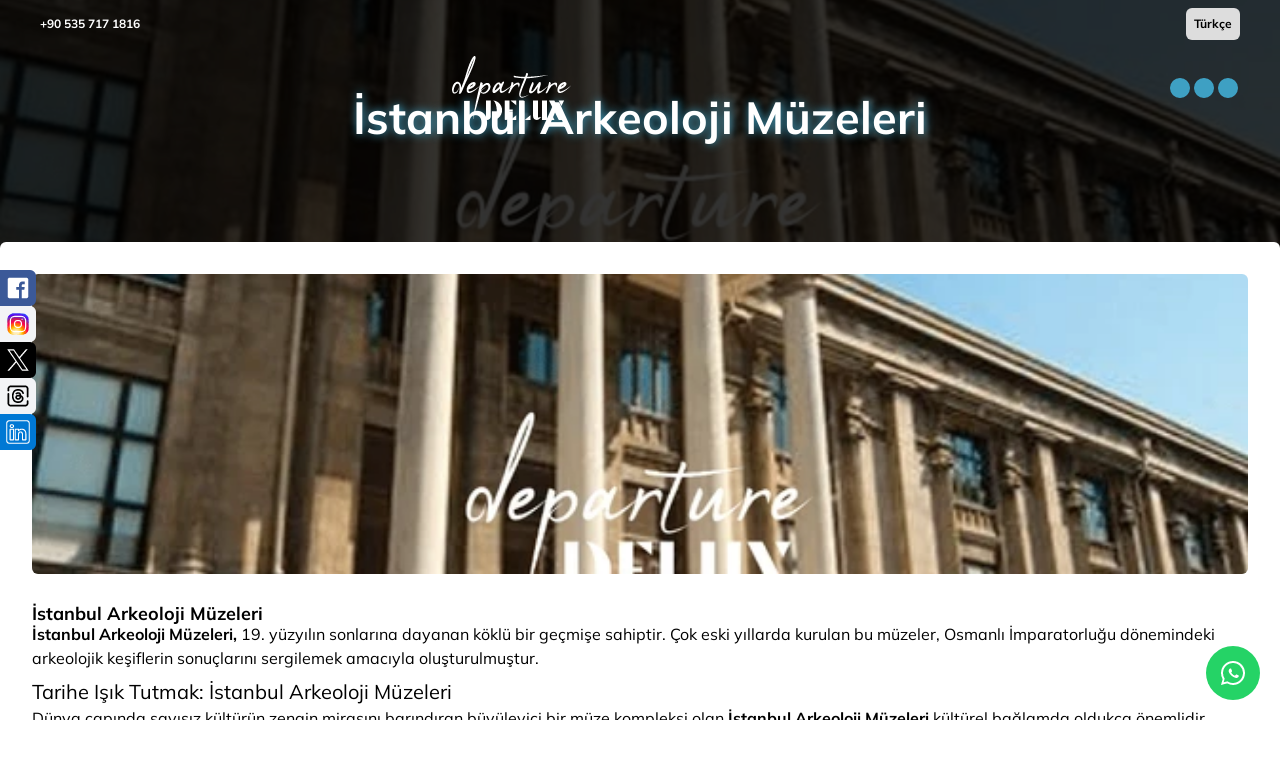

--- FILE ---
content_type: text/html; charset=utf-8
request_url: https://departuredelux.com/blog/muze/istanbul-arkeoloji-muzeleri
body_size: 31805
content:
<!DOCTYPE html><html lang="tr"><head><meta charSet="utf-8"/><meta name="viewport" content="width=device-width, initial-scale=1.0, user-scalable=no"/><link rel="icon" href="/favicon.ico"/><link rel="preload" as="image" href="/_next/static/media/logo.91452fbf.svg" fetchpriority="high"/><title>İstanbul Arkeoloji Müzeleri</title><meta name="description" content="İstanbul Arkeoloji Müzeleri, geçmişin zenginliklerini gün yüzüne çıkaran önemli hazinelerdir. İstanbul Arkeoloji Müzeleri’ne ait bilgileri keşfetmek için makalemizi okumaya devam edin."/><meta name="keywords" content="İstanbul Arkeoloji Müzeleri"/><meta name="robots" content="index, follow, max-image-preview:large, max-snippet:-1, max-video-preview:-1"/><meta property="og:title" content="İstanbul Arkeoloji Müzeleri"/><meta property="og:description" content="İstanbul Arkeoloji Müzeleri, geçmişin zenginliklerini gün yüzüne çıkaran önemli hazinelerdir. İstanbul Arkeoloji Müzeleri’ne ait bilgileri keşfetmek için makalemizi okumaya devam edin."/><meta property="og:image" content="https://ik.imagekit.io/wpdfnqcuu/tr:w-1024,q-90/1700743210584_%C4%B0stanbul%20Arkeoloji%20M%C3%BCzesi.png?alt=media&amp;token=f162c670-cc79-4cff-ad2a-083da2af06c9"/><meta property="og:url" content="https://departuredelux.com/blog/muze/istanbul-arkeoloji-muzeleri"/><link rel="canonical" href="https://departuredelux.com/blog/muze/istanbul-arkeoloji-muzeleri"/><link rel="alternate" hrefLang="tr" href="https://departuredelux.com/blog/muze/istanbul-arkeoloji-muzeleri"/><link rel="alternate" hrefLang="en" href="https://departuredelux.com/en/blog/museum/istanbul-archaeology-museums"/><link rel="alternate" hrefLang="de" href="https://departuredelux.com/de/blog/museen/istanbul-archaologische-museen"/><link rel="alternate" hrefLang="ru" href="https://departuredelux.com/ru/blog/muzei/arheologicheskie-muzei-stambula"/><script type="application/ld+json">{"@context":"https://schema.org","@type":"BlogPosting","headline":"İstanbul Arkeoloji Müzeleri","description":"İstanbul Arkeoloji Müzeleri, geçmişin zenginliklerini gün yüzüne çıkaran önemli hazinelerdir. İstanbul Arkeoloji Müzeleri’ne ait bilgileri keşfetmek için makalemizi okumaya devam edin.","author":[{"@type":"Person","name":"Departure Delux","url":"https://departuredelux.com"}],"image":"https://firebasestorage.googleapis.com/v0/b/departure-delux-prod.appspot.com/o/1700743210584_%C4%B0stanbul%20Arkeoloji%20M%C3%BCzesi.png?alt=media&token=f162c670-cc79-4cff-ad2a-083da2af06c9","datePublished":"2023-10-11T22:42:19.643Z","url":"https://departuredelux.com/blog/muze/istanbul-arkeoloji-muzeleri"}</script><link rel="preload" as="image" imageSrcSet="https://ik.imagekit.io/wpdfnqcuu/tr:w-384,q-90/1700743210584_%C4%B0stanbul%20Arkeoloji%20M%C3%BCzesi.png?alt=media&amp;token=f162c670-cc79-4cff-ad2a-083da2af06c9 384w, https://ik.imagekit.io/wpdfnqcuu/tr:w-640,q-90/1700743210584_%C4%B0stanbul%20Arkeoloji%20M%C3%BCzesi.png?alt=media&amp;token=f162c670-cc79-4cff-ad2a-083da2af06c9 640w, https://ik.imagekit.io/wpdfnqcuu/tr:w-750,q-90/1700743210584_%C4%B0stanbul%20Arkeoloji%20M%C3%BCzesi.png?alt=media&amp;token=f162c670-cc79-4cff-ad2a-083da2af06c9 750w, https://ik.imagekit.io/wpdfnqcuu/tr:w-828,q-90/1700743210584_%C4%B0stanbul%20Arkeoloji%20M%C3%BCzesi.png?alt=media&amp;token=f162c670-cc79-4cff-ad2a-083da2af06c9 828w, https://ik.imagekit.io/wpdfnqcuu/tr:w-1080,q-90/1700743210584_%C4%B0stanbul%20Arkeoloji%20M%C3%BCzesi.png?alt=media&amp;token=f162c670-cc79-4cff-ad2a-083da2af06c9 1080w, https://ik.imagekit.io/wpdfnqcuu/tr:w-1200,q-90/1700743210584_%C4%B0stanbul%20Arkeoloji%20M%C3%BCzesi.png?alt=media&amp;token=f162c670-cc79-4cff-ad2a-083da2af06c9 1200w, https://ik.imagekit.io/wpdfnqcuu/tr:w-1920,q-90/1700743210584_%C4%B0stanbul%20Arkeoloji%20M%C3%BCzesi.png?alt=media&amp;token=f162c670-cc79-4cff-ad2a-083da2af06c9 1920w, https://ik.imagekit.io/wpdfnqcuu/tr:w-2048,q-90/1700743210584_%C4%B0stanbul%20Arkeoloji%20M%C3%BCzesi.png?alt=media&amp;token=f162c670-cc79-4cff-ad2a-083da2af06c9 2048w, https://ik.imagekit.io/wpdfnqcuu/tr:w-3840,q-90/1700743210584_%C4%B0stanbul%20Arkeoloji%20M%C3%BCzesi.png?alt=media&amp;token=f162c670-cc79-4cff-ad2a-083da2af06c9 3840w" imageSizes="(min-width: 1024px) 50vw, 75vw" fetchpriority="high"/><link rel="preload" as="image" imageSrcSet="https://ik.imagekit.io/wpdfnqcuu/tr:w-384,q-90/1700743210584_%C4%B0stanbul%20Arkeoloji%20M%C3%BCzesi.png?alt=media&amp;token=f162c670-cc79-4cff-ad2a-083da2af06c9 384w, https://ik.imagekit.io/wpdfnqcuu/tr:w-640,q-90/1700743210584_%C4%B0stanbul%20Arkeoloji%20M%C3%BCzesi.png?alt=media&amp;token=f162c670-cc79-4cff-ad2a-083da2af06c9 640w, https://ik.imagekit.io/wpdfnqcuu/tr:w-750,q-90/1700743210584_%C4%B0stanbul%20Arkeoloji%20M%C3%BCzesi.png?alt=media&amp;token=f162c670-cc79-4cff-ad2a-083da2af06c9 750w, https://ik.imagekit.io/wpdfnqcuu/tr:w-828,q-90/1700743210584_%C4%B0stanbul%20Arkeoloji%20M%C3%BCzesi.png?alt=media&amp;token=f162c670-cc79-4cff-ad2a-083da2af06c9 828w, https://ik.imagekit.io/wpdfnqcuu/tr:w-1080,q-90/1700743210584_%C4%B0stanbul%20Arkeoloji%20M%C3%BCzesi.png?alt=media&amp;token=f162c670-cc79-4cff-ad2a-083da2af06c9 1080w, https://ik.imagekit.io/wpdfnqcuu/tr:w-1200,q-90/1700743210584_%C4%B0stanbul%20Arkeoloji%20M%C3%BCzesi.png?alt=media&amp;token=f162c670-cc79-4cff-ad2a-083da2af06c9 1200w, https://ik.imagekit.io/wpdfnqcuu/tr:w-1920,q-90/1700743210584_%C4%B0stanbul%20Arkeoloji%20M%C3%BCzesi.png?alt=media&amp;token=f162c670-cc79-4cff-ad2a-083da2af06c9 1920w, https://ik.imagekit.io/wpdfnqcuu/tr:w-2048,q-90/1700743210584_%C4%B0stanbul%20Arkeoloji%20M%C3%BCzesi.png?alt=media&amp;token=f162c670-cc79-4cff-ad2a-083da2af06c9 2048w, https://ik.imagekit.io/wpdfnqcuu/tr:w-3840,q-90/1700743210584_%C4%B0stanbul%20Arkeoloji%20M%C3%BCzesi.png?alt=media&amp;token=f162c670-cc79-4cff-ad2a-083da2af06c9 3840w" imageSizes="(min-width: 1024px) 50vw, 50vw" fetchpriority="high"/><link rel="preload" as="image" imageSrcSet="/_next/image?url=%2F_next%2Fstatic%2Fmedia%2Fteklif-al-surucu.14f6cc74.webp&amp;w=640&amp;q=100 640w, /_next/image?url=%2F_next%2Fstatic%2Fmedia%2Fteklif-al-surucu.14f6cc74.webp&amp;w=750&amp;q=100 750w, /_next/image?url=%2F_next%2Fstatic%2Fmedia%2Fteklif-al-surucu.14f6cc74.webp&amp;w=828&amp;q=100 828w, /_next/image?url=%2F_next%2Fstatic%2Fmedia%2Fteklif-al-surucu.14f6cc74.webp&amp;w=1080&amp;q=100 1080w, /_next/image?url=%2F_next%2Fstatic%2Fmedia%2Fteklif-al-surucu.14f6cc74.webp&amp;w=1200&amp;q=100 1200w, /_next/image?url=%2F_next%2Fstatic%2Fmedia%2Fteklif-al-surucu.14f6cc74.webp&amp;w=1920&amp;q=100 1920w, /_next/image?url=%2F_next%2Fstatic%2Fmedia%2Fteklif-al-surucu.14f6cc74.webp&amp;w=2048&amp;q=100 2048w, /_next/image?url=%2F_next%2Fstatic%2Fmedia%2Fteklif-al-surucu.14f6cc74.webp&amp;w=3840&amp;q=100 3840w" imageSizes="(min-width: 1024px) 100vw, 75vw" fetchpriority="high"/><meta name="next-head-count" content="21"/><script>
                (function(h,o,t,j,a,r){
        h.hj=h.hj||function(){(h.hj.q=h.hj.q||[]).push(arguments)};
        h._hjSettings={hjid:5042207,hjsv:6};
        a=o.getElementsByTagName('head')[0];
        r=o.createElement('script');r.async=1;
        r.src=t+h._hjSettings.hjid+j+h._hjSettings.hjsv;
        a.appendChild(r);
    })(window,document,'https://static.hotjar.com/c/hotjar-','.js?sv=');
              </script><link rel="preload" href="/_next/static/media/51c6746ec0a0ff42-s.p.ttf" as="font" type="font/ttf" crossorigin="anonymous" data-next-font="size-adjust"/><link rel="preload" href="/_next/static/media/bffb203795fec708-s.p.ttf" as="font" type="font/ttf" crossorigin="anonymous" data-next-font="size-adjust"/><link rel="preload" href="/_next/static/media/f9fd2c6b4a58766e-s.p.ttf" as="font" type="font/ttf" crossorigin="anonymous" data-next-font="size-adjust"/><link rel="preload" href="/_next/static/css/ca19e4a15385bec6.css" as="style"/><link rel="stylesheet" href="/_next/static/css/ca19e4a15385bec6.css" data-n-g=""/><link rel="preload" href="/_next/static/css/76d981e10bc6d4be.css" as="style"/><link rel="stylesheet" href="/_next/static/css/76d981e10bc6d4be.css" data-n-p=""/><noscript data-n-css=""></noscript><script defer="" nomodule="" src="/_next/static/chunks/polyfills-c67a75d1b6f99dc8.js"></script><script src="/_next/static/chunks/webpack-5d20d285708ae930.js" defer=""></script><script src="/_next/static/chunks/framework-f342271833265715.js" defer=""></script><script src="/_next/static/chunks/main-945b37819a8c6235.js" defer=""></script><script src="/_next/static/chunks/pages/_app-aa4dc392702ce62c.js" defer=""></script><script src="/_next/static/chunks/5122-f6c04637840942ab.js" defer=""></script><script src="/_next/static/chunks/pages/blog/%5BblogKategori%5D/%5Bslug%5D-b960984b4c153182.js" defer=""></script><script src="/_next/static/XLM_pG6uw6oImuAjczj5E/_buildManifest.js" defer=""></script><script src="/_next/static/XLM_pG6uw6oImuAjczj5E/_ssgManifest.js" defer=""></script></head><body><div id="__next"><main class="__className_887042"><a href="https://wa.me/+905357171816" target="_blank" rel="noopener noreferrer" class="whatsapp-button"><img alt="WhatsApp" loading="lazy" width="24" height="24" decoding="async" data-nimg="1" style="color:transparent" src="/_next/static/media/whatsapp.b2cc9b46.svg"/></a><div class="w-full h-full relative "><div class="relative w-full flex flex-col"><div class="absolute top-2 left-0 z-[42] text-xs text-white font-semibold w-full flex flex-col"><div class="flex  justify-between items-center px-4 md:px-10"><a target="_blank" rel="noopener noreferrer nofollow" href="https://wa.me/+905357171816">+90 535 717 1816</a><div><select class="appearance-none text-black px-2 py-2 rounded-md" aria-label="language switcher"><option>Türkçe</option></select></div></div><div class="hidden md:flex items-center justify-between mt-2 transition-all duration-700 ease-in-out px-4 md:px-10 py-2
                    false"><a href="/"><img alt="logo" fetchpriority="high" width="150" height="45" decoding="async" data-nimg="1" class="w-full h-16" style="color:transparent" src="/_next/static/media/logo.91452fbf.svg"/></a><div class="h-full grid place-items-center"><span style="display:flex;margin:0 auto;border-color:red;align-items:center;justify-content:center" aria-label="Loading Spinner" data-testid="loader"><span style="background-color:#3ea0c3;width:20px;height:20px;margin:2px;border-radius:100%;display:inline-block;animation:react-spinners-PulseLoader-pulse 0.75s 0.12s infinite cubic-bezier(0.2, 0.68, 0.18, 1.08);animation-fill-mode:both"></span><span style="background-color:#3ea0c3;width:20px;height:20px;margin:2px;border-radius:100%;display:inline-block;animation:react-spinners-PulseLoader-pulse 0.75s 0.24s infinite cubic-bezier(0.2, 0.68, 0.18, 1.08);animation-fill-mode:both"></span><span style="background-color:#3ea0c3;width:20px;height:20px;margin:2px;border-radius:100%;display:inline-block;animation:react-spinners-PulseLoader-pulse 0.75s 0.36s infinite cubic-bezier(0.2, 0.68, 0.18, 1.08);animation-fill-mode:both"></span></span></div></div><div class="flex md:hidden items-center justify-between mt-4 transition-all duration-700 ease-in-out 
                    px-4 false"><a href="/"><img alt="logo" fetchpriority="high" width="125" height="35" decoding="async" data-nimg="1" style="color:transparent" src="/_next/static/media/logo.91452fbf.svg"/></a><div class="bg-primary p-2 rounded-md"><svg stroke="currentColor" fill="currentColor" stroke-width="0" viewBox="0 0 1024 1024" font-size="24" color="white" style="color:white" height="1em" width="1em" xmlns="http://www.w3.org/2000/svg"><path d="M904 160H120c-4.4 0-8 3.6-8 8v64c0 4.4 3.6 8 8 8h784c4.4 0 8-3.6 8-8v-64c0-4.4-3.6-8-8-8zm0 624H120c-4.4 0-8 3.6-8 8v64c0 4.4 3.6 8 8 8h784c4.4 0 8-3.6 8-8v-64c0-4.4-3.6-8-8-8zm0-312H120c-4.4 0-8 3.6-8 8v64c0 4.4 3.6 8 8 8h784c4.4 0 8-3.6 8-8v-64c0-4.4-3.6-8-8-8z"></path></svg></div></div><div class="invisible md:visible w-0 transition-all duration-500 opacity-0 fixed left-0 top-0 z-[999] md:!block"><div class=" overflow-y-auto bg-gray-800 h-screen relative px-4 md:px-0"><div class="absolute top-2 right-3 text-white text-xl md:hidden">X</div><ul><li class="flex items-center justify-center"><a href="/"><img alt="logo" fetchpriority="high" width="125" height="45" decoding="async" data-nimg="1" style="color:transparent" src="/_next/static/media/logo.91452fbf.svg"/></a></li><li class="py-2"><div class="flex items-center justify-center w-full h-[1px] bg-gray-300 bg-opacity-20"></div></li><li class="py-4"><span class="px-4 py-2 text-white border-[1px] transition-all  border-white uppercase rounded-md hover:bg-white hover:text-black cursor-pointer flex items-center justify-center w-full">Rezervasyonlar</span></li></ul></div></div></div></div></div><main><div class="bg-center min-h-[250px] bg-no-repeat bg-cover relative"><img alt="İstanbul Arkeoloji Müzeleri" fetchpriority="high" decoding="async" data-nimg="fill" style="position:absolute;height:100%;width:100%;left:0;top:0;right:0;bottom:0;object-fit:cover;color:transparent" sizes="(min-width: 1024px) 50vw, 75vw" srcSet="https://ik.imagekit.io/wpdfnqcuu/tr:w-384,q-90/1700743210584_%C4%B0stanbul%20Arkeoloji%20M%C3%BCzesi.png?alt=media&amp;token=f162c670-cc79-4cff-ad2a-083da2af06c9 384w, https://ik.imagekit.io/wpdfnqcuu/tr:w-640,q-90/1700743210584_%C4%B0stanbul%20Arkeoloji%20M%C3%BCzesi.png?alt=media&amp;token=f162c670-cc79-4cff-ad2a-083da2af06c9 640w, https://ik.imagekit.io/wpdfnqcuu/tr:w-750,q-90/1700743210584_%C4%B0stanbul%20Arkeoloji%20M%C3%BCzesi.png?alt=media&amp;token=f162c670-cc79-4cff-ad2a-083da2af06c9 750w, https://ik.imagekit.io/wpdfnqcuu/tr:w-828,q-90/1700743210584_%C4%B0stanbul%20Arkeoloji%20M%C3%BCzesi.png?alt=media&amp;token=f162c670-cc79-4cff-ad2a-083da2af06c9 828w, https://ik.imagekit.io/wpdfnqcuu/tr:w-1080,q-90/1700743210584_%C4%B0stanbul%20Arkeoloji%20M%C3%BCzesi.png?alt=media&amp;token=f162c670-cc79-4cff-ad2a-083da2af06c9 1080w, https://ik.imagekit.io/wpdfnqcuu/tr:w-1200,q-90/1700743210584_%C4%B0stanbul%20Arkeoloji%20M%C3%BCzesi.png?alt=media&amp;token=f162c670-cc79-4cff-ad2a-083da2af06c9 1200w, https://ik.imagekit.io/wpdfnqcuu/tr:w-1920,q-90/1700743210584_%C4%B0stanbul%20Arkeoloji%20M%C3%BCzesi.png?alt=media&amp;token=f162c670-cc79-4cff-ad2a-083da2af06c9 1920w, https://ik.imagekit.io/wpdfnqcuu/tr:w-2048,q-90/1700743210584_%C4%B0stanbul%20Arkeoloji%20M%C3%BCzesi.png?alt=media&amp;token=f162c670-cc79-4cff-ad2a-083da2af06c9 2048w, https://ik.imagekit.io/wpdfnqcuu/tr:w-3840,q-90/1700743210584_%C4%B0stanbul%20Arkeoloji%20M%C3%BCzesi.png?alt=media&amp;token=f162c670-cc79-4cff-ad2a-083da2af06c9 3840w" src="https://ik.imagekit.io/wpdfnqcuu/tr:w-3840,q-90/1700743210584_%C4%B0stanbul%20Arkeoloji%20M%C3%BCzesi.png?alt=media&amp;token=f162c670-cc79-4cff-ad2a-083da2af06c9"/><div class="absolute  max-w-7xl  mx-auto flex items-center flex-col   rounded-lg rounded-t-none z-30  left-0 right-0 self-center top-0 bottom-0 mt-auto"><div class="items-end mt-4 text-white flex justify-center mb-2  w-full h-full"><div class="justify-center text-left flex flex-col items-end  px-4 md:px-0 h-full"><div class="text-2xl md:text-4xl  leading-9 text-center md:text-left md:text-[45px] md:leading-[55px] font-bold mb-6 block" style="text-shadow:#3ea0c3 1px 0 10px">İstanbul Arkeoloji Müzeleri</div></div></div></div><div class="bg-black bg-opacity-80 absolute top-0 left-0 z-10 w-full min-h-[250px]"></div></div><div class="custom-container relative"><div class=" py-10 w-full"><article class="flex -mt-12 relative z-40 md:w-full w-[90%] mx-auto  bg-white min-h-[450px] shadow-xl rounded-md p-4 text-sm md:text-base md:p-8 flex-col items-start shadow-primary/30"><div class="h-[300px] relative w-full mb-4"><img alt="İstanbul Arkeoloji Müzeleri - İstanbul Arkeoloji Müzeleri" fetchpriority="high" decoding="async" data-nimg="fill" class="object-cover rounded-md" style="position:absolute;height:100%;width:100%;left:0;top:0;right:0;bottom:0;color:transparent" sizes="(min-width: 1024px) 50vw, 50vw" srcSet="https://ik.imagekit.io/wpdfnqcuu/tr:w-384,q-90/1700743210584_%C4%B0stanbul%20Arkeoloji%20M%C3%BCzesi.png?alt=media&amp;token=f162c670-cc79-4cff-ad2a-083da2af06c9 384w, https://ik.imagekit.io/wpdfnqcuu/tr:w-640,q-90/1700743210584_%C4%B0stanbul%20Arkeoloji%20M%C3%BCzesi.png?alt=media&amp;token=f162c670-cc79-4cff-ad2a-083da2af06c9 640w, https://ik.imagekit.io/wpdfnqcuu/tr:w-750,q-90/1700743210584_%C4%B0stanbul%20Arkeoloji%20M%C3%BCzesi.png?alt=media&amp;token=f162c670-cc79-4cff-ad2a-083da2af06c9 750w, https://ik.imagekit.io/wpdfnqcuu/tr:w-828,q-90/1700743210584_%C4%B0stanbul%20Arkeoloji%20M%C3%BCzesi.png?alt=media&amp;token=f162c670-cc79-4cff-ad2a-083da2af06c9 828w, https://ik.imagekit.io/wpdfnqcuu/tr:w-1080,q-90/1700743210584_%C4%B0stanbul%20Arkeoloji%20M%C3%BCzesi.png?alt=media&amp;token=f162c670-cc79-4cff-ad2a-083da2af06c9 1080w, https://ik.imagekit.io/wpdfnqcuu/tr:w-1200,q-90/1700743210584_%C4%B0stanbul%20Arkeoloji%20M%C3%BCzesi.png?alt=media&amp;token=f162c670-cc79-4cff-ad2a-083da2af06c9 1200w, https://ik.imagekit.io/wpdfnqcuu/tr:w-1920,q-90/1700743210584_%C4%B0stanbul%20Arkeoloji%20M%C3%BCzesi.png?alt=media&amp;token=f162c670-cc79-4cff-ad2a-083da2af06c9 1920w, https://ik.imagekit.io/wpdfnqcuu/tr:w-2048,q-90/1700743210584_%C4%B0stanbul%20Arkeoloji%20M%C3%BCzesi.png?alt=media&amp;token=f162c670-cc79-4cff-ad2a-083da2af06c9 2048w, https://ik.imagekit.io/wpdfnqcuu/tr:w-3840,q-90/1700743210584_%C4%B0stanbul%20Arkeoloji%20M%C3%BCzesi.png?alt=media&amp;token=f162c670-cc79-4cff-ad2a-083da2af06c9 3840w" src="https://ik.imagekit.io/wpdfnqcuu/tr:w-3840,q-90/1700743210584_%C4%B0stanbul%20Arkeoloji%20M%C3%BCzesi.png?alt=media&amp;token=f162c670-cc79-4cff-ad2a-083da2af06c9"/></div><div class="custom-content md:px-0 px-4 flex-[4]"><h1><sub><strong>İstanbul Arkeoloji Müzeleri</strong></sub></h1><p><strong>İstanbul Arkeoloji Müzeleri, </strong>19. yüzyılın sonlarına dayanan köklü bir geçmişe sahiptir. Çok eski yıllarda kurulan bu müzeler, Osmanlı İmparatorluğu dönemindeki arkeolojik keşiflerin sonuçlarını sergilemek amacıyla oluşturulmuştur.</p><h2>Tarihe Işık Tutmak: İstanbul Arkeoloji Müzeleri</h2><p>Dünya çapında sayısız kültürün zengin mirasını barındıran büyüleyici bir müze kompleksi olan <strong>İstanbul Arkeoloji Müzeleri </strong>kültürel bağlamda oldukça önemlidir. Türkiye'nin müze olarak inşa edilen en eski binası olma özelliği taşıyan bu müze, kültürel zenginliğimizin ve tarihimizin değerli bir yansımasıdır.</p><p>1869 yılında Maarif Nazırı Mehmed Esad Safvet Paşa tarafından "<strong>Müze-i Hümâyûn</strong>" adıyla kurulan bu müze, Türkiye'nin ilk müzecilik girişimlerinin birleştiği bir merkez haline gelmiştir. Osmanlı İmparatorluğu'nun sınırları içinde bulunan Balkanlar'dan Afrika'ya, Anadolu'dan Mezopotamya'ya ve Arap Yarımadası'na kadar pek çok medeniyetin eserlerini içeren bu müze, tarih ve kültür meraklılarının ilgisini çekmektedir.</p><p>Müzenin temelleri, Aya İrini Müzesi'nde toplanan arkeolojik eserlerle atılmıştır. Dönemin Maarif Nazırı Mehmed Esad Safvet Paşa, müzenin gelişmesi için özel bir çaba sarf etti ve İngiliz asıllı Edward Goold'u müze müdürü olarak atamıştır. Ancak müze, Alman Dr. Phillip Anton Dethier'in müdür olarak atanmasıyla yeniden canlanmıştır.</p><p>Dr. Dethier'ın çalışmaları sonucunda Aya İrini kilisesi mekânının yetersiz olduğu anlaşılmış ve yeni bir inşaatın gerekliliği ortaya çıkmıştır. Maddi zorluklar nedeniyle yeni bir bina inşa edilememiştir. Bu nedenle Fatih Sultan Mehmet dönemine ait olan "Çinili Köşk" müzeye dönüştürülmüş ve 1880 yılında ziyârete açılmıştır.</p><p><strong>İstanbul Arkeoloji Müzeleri k</strong>ompleksi içinde yer alan Çinili Köşk, tarihi bir eser olarak dikkat çeker. II. Mehmed'in İstanbul'da inşa ettirdiği sivil mimari örneklerinin en eskisi olan bu yapı, 1472 yılında inşa edilmiştir. Kapısındaki çini kitabede bu tarih yazılıdır. Ancak mimarı hâlâ bilinmemektedir.</p><p>1881 yılında Osman Hamdi Bey'in müze müdürü olarak atanmasıyla Türk müzeciliği yeni bir döneme girmiştir. Eski Şark Eserleri'nin bulunduğu bina, Osman Hamdi Bey tarafından Güzel Sanatlar Akademisi olarak inşa edilmiştir. Bu akademi, Osmanlı İmparatorluğu'nda açılan ilk güzel sanatlar okuluydu ve Mimar Sinan Güzel Sanatlar Üniversitesi'nin temellerini atmıştır. Daha sonra bu bina müzeler müdürlüğüne tahsis edilmiş ve Eski Şark Eserleri Müzesi olarak kullanılmaya başlanmıştır.</p><p>Osman Hamdi Bey, çeşitli kazılar yaparak müzenin koleksiyonunu zenginleştirmiştir. 1887-1888 yıllarında Sayda'da yaptığı kazılar sonucunda İskender Lahdi dahil pek çok önemli eseri İstanbul'a getirmiştir. Bu ihtişamlı eserlerin sergilenmesi için yeni bir müze binasına ihtiyaç doğmuştur. Çinili Köşk'ün karşısına inşa edilen yeni bina, Alexandre Vallaury tarafından tasarlanmış ve 13 Haziran 1891'de ziyarete açılmıştır. Müzenin açıldığı bu tarih, Türkiye'de müzeciler günü olarak kutlanmaktadır.</p><p>Müzenin ana binası 1903 yılında kuzey kanadın eklenmesi ve 1907 yılında güney kanadın eklenmesiyle bugünkü şeklini almıştır. Ayrıca 1969-1983 yılları arasında Ek Bina olarak adlandırılan bir ilave yapı da inşa edilmiştir. Böylece müze daha da genişlemiştir. <strong>İstanbul Arkeoloji Müzeleri</strong>, tarihin derinliklerine yolculuk yapma fırsatı sunan bir yoldur.</p><p>Bu eşsiz müze, zengin koleksiyonu ve tarihi önemiyle Türkiye'nin kültürel mirasını ve geçmişini keşfetmek isteyen herkes için tarihi bir değeridir. Müzenin tarihçesi, Türk müzeciliğinin gelişimine ışık tutarken sergilenen eserler ise binlerce yıl öncesinin izlerini günümüze taşımaktadır. <strong>İstanbul Arkeoloji Müzeleri</strong>, tarihe saygıyla ve hayranlıkla bakmanız için sizi bekliyor.</p><h2><strong style="color: rgba(0, 0, 0, 0.9);">İstanbul Arkeoloji Müzesi kaç eser var? </strong></h2><p><span style="color: rgba(0, 0, 0, 0.78);">İstanbul Arkeoloji Müzesi'nde toplam&nbsp;1,000,000'den fazla eser bulunmaktadır</span></p><h2><strong>İstanbul Arkeoloji Müzesi kaç tl ?</strong></h2><p><span style="color: rgba(0, 0, 0, 0.78);">İstanbul Arkeoloji Müzesi'ne giriş ücreti 2024 itibari ile 340 TL 'dir ve diğer detaylar zaman zaman değişebilir. Güncel giriş ücreti ve diğer bilgiler için müzenin resmi web sitesini ziyaret etmenizi veya doğrudan müzeyi aramanızı öneririm.</span></p><h2>İstanbul Arkeoloji Müzesi MüzeKart geçiyor mu ?</h2><p><span style="color: rgba(0, 0, 0, 0.78);">Evet, İstanbul Arkeoloji Müzesi MüzeKart'ı kabul etmektedir. MüzeKart sahibiyseniz, İstanbul Arkeoloji Müzesi'ne giriş yaparken indirimlerden ve avantajlardan faydalanabilirsiniz.</span></p><h2><strong>İstanbul Arkeoloji Müzesin'de neler var ?</strong></h2><p>İstanbul Arkeoloji Müzeleri, üç farklı binadan oluşmaktadır ve her biri farklı uygarlıklara ait eserleri barındırmaktadır. İstanbul Arkeoloji Müzeleri'nde şu başlıca eserler bulunmaktadır:</p><ol><li>Arkeoloji Müzesi:</li></ol><ul><li>Sidon Nekropolü'nden çıkarılan Sfenks Yolu</li><li>Amisos Hazineleri</li><li>İstanbul Boğazı'ndan çıkarılan Antik Batıklar</li><li>İstanbul'un tarihini anlatan mozaikler</li></ul><ol><li>Eski Şark Eserleri Müzesi:</li></ol><ul><li>İştar Kapısı</li><li>Sümer Tabletleri</li><li>Asur Kralı Asurbanipal Kütüphanesi'ne ait tabletler</li><li>Mezopotamya uygarlıklarına ait heykeller ve eserler</li></ul><ol><li>Çinili Köşk:</li></ol><ul><li>Osmanlı dönemine ait çini ve seramik eserler</li><li>Topkapı Sarayı'ndan getirilen çeşitli objeler</li></ul><p>Bu eserlerin yanı sıra müzede birçok antik eser, heykel, mozaik, sırlı çini ve tarihi belgeler bulunmaktadır. İstanbul Arkeoloji Müzeleri, zengin koleksiyonuyla ziyaretçilere tarihi ve kültürel bir yolculuk sunmaktadır.</p><h2><strong>İstanbul Arkeoloji Müzesi kime ücretsiz ?</strong></h2><p>İstanbul Arkeoloji Müzesi'nin ücretsiz giriş hakkı olan kişiler genellikle şunlardır (ancak bu bilgiler zaman zaman güncellenebilir, bu yüzden doğrulamak için müzenin resmi web sitesini kontrol etmenizi öneririm):</p><ol><li>Türkiye Cumhuriyeti vatandaşlarına öğrenci kimlik kartıyla veya nüfus cüzdanıyla giriş ücretsiz olabilir.</li><li>18 yaş altı çocuklar ve gençler genellikle ücretsiz giriş hakkına sahiptir.</li><li>Engelli ziyaretçiler ve refakatçileri bazı durumlarda ücretsiz giriş yapabilir.</li><li>Öğretmenler, basın mensupları veya belirli meslek gruplarına ücretsiz veya indirimli giriş hakkı tanınabilir.</li></ol><p>Yine de en güncel ve doğru bilgileri almak için İstanbul Arkeoloji Müzesi'nin resmi web sitesini veya müzeyi arayarak bilgi almanızı öneririm.</p><h2>İstanbul Arkeoloji Müzeleri Nerede?</h2><p>İstanbul'un tarihi yarımadasında Gülhane Parkı içerisinde yer alan <strong>İstanbul Arkeoloji Müzeleri ziyaret saatleri</strong>, sabah 09:00'da akşam 19:00 olacak şekilde hizmet vermektedir. Gülhane'deki bu muhteşem müzeyi gezmek isteyenler için <strong>İstanbul Arkeoloji Müzeleri giriş ücreti </strong>340₺'dir.&nbsp;Müze ziyaretçilerine sesli rehberlik hizmeti de sunmaktadır. Tarihi ve kültürel zenginliklerle dolu olan İstanbul Arkeoloji Müzeleri'ni keşfetmek için uygun saatlerde ziyaret etmeyi unutmayın.</p><h2>İstanbul Arkeoloji Müzelerinde Neler Görebilirsiniz?</h2><p><strong>İstanbul Arkeoloji Müzeleri Eski Şark Eserleri Müzesi</strong>, Çinili Köşk Müzesi ve Arkeoloji Müzesi olmak üzere üç farklı bölümden oluşan büyüleyici bir komplekstir. Bu müzeler, kendileri de birer sanat eseri olan mimari harikası binalarıyla ziyaretçilerini ağırlamaktadır. Türkiye'nin zengin arkeoloji ve müzecilik tarihinde önemli bir yere sahip olan bu yapılar hem tarihi hem de kültürel bir hazine sunmaktadırlar.</p><p>·&nbsp;&nbsp;&nbsp;&nbsp;&nbsp;&nbsp;<strong>Aşk Şiiri Tableti</strong></p><p>Nippur Antik Kenti'nde gerçekleştirilen kazılarda ortaya çıkan MÖ 2000'li yıllara tarihlenen bir kil tablet, dünya çapında büyük bir ilgi uyandırmıştır. Bu tablet, bilinen ilk aşk şiirini içermektedir ve aşkın insanlık tarihindeki kökenlerine ışık tutmaktadır. Sümer geleneğine göre doğanın daha verimli ve canlı olmasını sağlamak amacıyla kral her yıl bereket ve aşk tanrıçası İnanna'yı temsil eden bir rahibe ile sembolik bir evlilik yapardı.</p><p>Bu özel tablet üzerinde yer alan şiir, evlenecek olan rahibe tarafından Sümer kralı Suşin'e sunulmak üzere yazılmıştır. Çivi yazısıyla yazılmış olan bu şiir, aşkın ve tutkunun insanlık tarihinde ne kadar köklü bir yere sahip olduğunu göstermektedir. Ayrıca Sümer kültürünün inceliklerini ve aşkın gücünü yansıtan bir nadir eser olarak büyük bir öneme sahiptir.</p><p><strong>Aşk Şiiri Tableti İstanbul Arkeoloji Müzesi</strong> tarafından ziyaretçilere sunulmaktadır. Bu tablet, insanlık tarihindeki aşkın ve romantizmin köklerine dair derin bir bakış sunmaktadır ve tarih meraklıları için büyüleyici bir keşif olacaktır.</p><p>·&nbsp;&nbsp;&nbsp;&nbsp;&nbsp;&nbsp;<strong>Büyük İskender Büstü</strong></p><p>Bergama Antik Kenti'nin aşağı agorasında yer alan bu heykel başı, Büyük İskender'in ya da onun benzeri olarak tasvir edilmiş bir tanrı ya da kahramanın heykeline aittir. MÖ 2. yüzyıla tarihlenen bu heykel başı yukarı şehirdeki binalardan birinden düşmüş olabileceği düşünülmektedir. İnsanlık tarihinde önemli bir etki yaratmış olan Büyük İskender ile ilişkilendirilen bu büst, müzenin en özel parçasıdır.</p><p>Heykel, <strong>İstanbul Arkeoloji Müzesi koleksiyonu parçaları </strong>arasında önemlidir ve mutlaka ziyaret edilmelidir. Bu heykel başı, antik dönemin sanatsal ve tarihsel zenginliğini anlamamıza yardımcı olurken Büyük İskender'in gücünü ve etkisini anlamak için de bir fırsat sunmaktadır. Heykel başı, ziyaretçilere bu büyük tarihi figürün yaşadığı dönemin izlerini sürme fırsatını da beraberinde getirmektedir. Antik Bergama'nın zengin kültürel mirasını keşfetmek isteyenler için önemli bir durak noktasıdır.</p><p>·&nbsp;&nbsp;&nbsp;&nbsp;&nbsp;&nbsp;<strong>Sidamara Lahdi</strong></p><p>Konya-Ambar Höyük kazıları sırasında 3. yüzyıla ait olduğu tahmin edilen bu muhteşem lahit, 1901 yılında İstanbul'a getirilmiştir ve tarihi ve sanatsal açıdan eşsiz bir eser olarak ön plana çıkmaktadır. Taşıdığı ağırlıkla büyüleyen bu lahit tam 32 ton ağırlığındadır ve göz alıcı bir görkemle süslüdür.</p><p>Bu Anadolu'da üretilmiş lahit türünün keşfedilen ilk örneğidir ve üzerindeki olağanüstü işlemelerle büyüleyici bir güzellik sunmaktadır. Lahidin kapağında mezarın sahibi olduğuna inanılan bir kadın ve erkek figürü bulunurken yan yüzlerinde ise mitolojik sahnelerin çarpıcı tasvirleri yer almaktadır. 1900 yılında bulunmuş olması arkeoloji bilimi açısından da büyük bir öneme sahiptir ve İstanbul'daki müzede sergilenen en değerli eserlerden biridir.</p><p>·&nbsp;&nbsp;&nbsp;&nbsp;&nbsp;&nbsp;<strong>İskender Lahdi</strong></p><p>İlk Türk arkeolog olarak kayıtlara geçen Osman Hamdi Bey aracılığı ile Sayda’da 1887 yılında gerçekleştirilen kazılar esnasında bulunan İskender Lahdi, Pentelikon mermeri kullanılarak meydana getirilmiştir. Bu değerli eser, Persler ve Büyük İskender önderliğindeki Makedonyalılar arasında gerçekleşen Issos Savaşı'nı betimleyen önemli bir sahneyi üzerinde taşımaktadır.</p><p>Adının aksine bu lahit sadece Büyük İskender'e değil aynı zamanda Issos Savaşı'nın kazanılmasıyla Sidon kralı olan Abdalonymos'a da ait olduğu düşünülen önemli bir tarihi iz taşımaktadır. MÖ 4. yüzyıla tarihlenen bu muhteşem sanat eseri, o dönemin olaylarını ve karakterlerini en ince detaylarıyla yansıtan bir şaheserdir.</p><p>Lahit, özellikle Issos Savaşı sahnesiyle dikkat çekmektedir. Savaşın yoğunluğunu, orduların çarpışmasını ve stratejik önemini canlı bir şekilde aktaran bu tasvir, tarihi bir anıt olarak büyük bir değere sahiptir. Osman Hamdi Bey'in liderliğindeki kazılar sırasında Sayda'da bulunmuş olması bu eserin Türk arkeoloji tarihindeki önemini daha da artırmaktadır.</p><p>İstanbul Arkeoloji Müzesi'nde sergilenen bu lahit, ziyaretçilere antik dönemin büyüleyici dünyasına bir pencere açma fırsatı sunmaktadır. Büyük İskender'in ve tarihî Issos Savaşı'nın yankılarını hissetmek isteyen herkes için mutlaka görülmesi gereken bir eserdir.</p><p>·&nbsp;&nbsp;&nbsp;&nbsp;&nbsp;&nbsp;<strong>Kadeş Barış Antlaşması Tabletleri</strong></p><p>Bilinen ilk barış antlaşması olarak tarihte özel bir yere sahip olan Kadeş Antlaşması, MÖ 13. yüzyıla kadar uzanan köklere sahiptir ve muazzam öneme sahip bir arkeolojik keşif olarak kabul edilmektedir. Bu antlaşma metni, pişmiş toprak üzerine yazılmış halinin Hattuşa (Boğazköy) kazılarında bulunmasıyla gün yüzüne çıkmıştır. Bugün ise <strong>İstanbul Arkeoloji Müzesi</strong> tarafından sergilenen iki örnekten biri olarak ziyaretçilere sunulmaktadır.</p><p>Kadeş Antlaşması tabletleri, tarih boyunca devletler arasındaki ilişkilerde bir dönüm noktasını temsil etmektedir. Bu tabletler, diplomasi tarihindeki en önemli kilometre taşlarından birini oluşturmaktadır. Bu metinler, savaşta karşı karşıya kalan ancak sonuç alamayan iki antik süper gücün Mısır ve Hititlerin muhtemel ortak düşmanlara karşı iş birliği yapma kararı aldığını göstermektedir.</p><p>Kadeş Antlaşması, eşitlik ilkesi etrafında birleşmeye dayalı bir anlaşma olarak öne çıkmaktadır. Bu antlaşma, devletler arasındaki barışın ve iş birliğinin yazılı bir belgesi olarak büyük bir öneme sahiptir. İki büyük güç arasındaki bu antlaşma, sadece o dönemin değil aynı zamanda günümüz diplomasisinin de kökenlerini aydınlatan bir sembol olarak kabul edilmektedir.</p><p>Kadeş Antlaşması, tarihin derinliklerinden günümüze ulaşan nadir belgelerden biridir ve insanlığın barış ve diplomasi yolundaki evrimine ışık tutar. Bu antik metinler, ziyaretçilerini geçmişteki büyük anlaşmaların önemini anlamaya davet etmekte ve tarihin bu önemli kilometre taşının yanında olmanın büyüleyici bir deneyim sunmaktadır.</p><h2>İstanbul Arkeoloji Müzeleri ve Tarihle Buluşma</h2><p>Tarihin derinliklerine yolculuk yapmak, geçmişin sırlarını keşfetmek ve insanlığın köklerine dair bilgi sahibi olmak için <strong>İstanbul Arkeoloji Müzeleri,</strong> sizi büyüleyici bir serüvene davet etmektedir. Türkiye'nin başkenti İstanbul tarihi zenginlikleriyle ünlüdür ve bu müzeler, bu zengin mirası sunan en mükemmel yerlerden biridir. İstanbul Arkeoloji Müzeleri, tarihin izlerini sürmek ve geçmişi yeniden canlandırmak isteyen herkes için kusursuz bir deneyim sunmaktadır.</p><p>İstanbul Arkeoloji Müzeleri, tarihin büyüsüne kapılmak isteyen herkes için kusursuz bir seçimdir. Burada antik uygarlıkların izlerini sürerken aynı zamanda geçmişin büyüsüne kapılacaksınız. Tarihi merak edenler için bir eğitim kaynağıdır ve öğrenme deneyiminizi zenginleştirecek pek çok etkileşimli sergi sunmaktadır.</p><p>İstanbul Arkeoloji Müzeleri'ni ziyaret etmek tarihle buluşmanın en muhteşem yoludur. Tarihin derinliklerine inmek, büyüleyici bir geçmişi keşfetmek ve insanlığın evrimini anlamak için bu eşsiz müzeleri keşfetmelisiniz. İstanbul'un tarihi zenginlikleri arasında İstanbul Arkeoloji Müzeleri'nin önemli bir yere sahip olduğunu unutmamalısınız.</p></div></article></div><div class="mb-10"><div class="text-center text-3xl py-6">Benzer İçerikler</div><div class="swiper md:px-0 px-10" style="padding-left:50px;padding-right:50px"><div class="swiper-wrapper"><div class="swiper-slide max-w-[290px]"><div class="undefined flex-[1] flex flex-col rounded-md relative group overflow-hidden transition-all ease-in-out h-[450px] shadow-md
            md:mx-0 mx-4"><div class="bg-black bg-opacity-20 absolute top-0 left-0 z-10 w-full h-full"></div><a class="absolute w-full h-full top-0 left-0 bottom-0 right-0 mx-auto z-30" aria-label="Anadolu Medeniyetleri Müzesi " href="/blog/muze/anadolu-medeniyetleri-muzesi"></a><img alt="Anadolu Medeniyetleri Müzesi " loading="lazy" decoding="async" data-nimg="fill" class="rounded-md  group-hover:scale-105 transition-all duration-300 object-cover w-full h-full !relative" style="position:absolute;height:100%;width:100%;left:0;top:0;right:0;bottom:0;color:transparent" sizes="(min-width: 1024px) 15vw, 50vw" srcSet="https://ik.imagekit.io/wpdfnqcuu/tr:w-96,q-90/1700743178241_Anadolu%20Medeniyeti%20M%C3%BCzesi.png?alt=media&amp;token=583cbf4f-37b5-497c-bf11-9412d8f25857 96w, https://ik.imagekit.io/wpdfnqcuu/tr:w-128,q-90/1700743178241_Anadolu%20Medeniyeti%20M%C3%BCzesi.png?alt=media&amp;token=583cbf4f-37b5-497c-bf11-9412d8f25857 128w, https://ik.imagekit.io/wpdfnqcuu/tr:w-256,q-90/1700743178241_Anadolu%20Medeniyeti%20M%C3%BCzesi.png?alt=media&amp;token=583cbf4f-37b5-497c-bf11-9412d8f25857 256w, https://ik.imagekit.io/wpdfnqcuu/tr:w-384,q-90/1700743178241_Anadolu%20Medeniyeti%20M%C3%BCzesi.png?alt=media&amp;token=583cbf4f-37b5-497c-bf11-9412d8f25857 384w, https://ik.imagekit.io/wpdfnqcuu/tr:w-640,q-90/1700743178241_Anadolu%20Medeniyeti%20M%C3%BCzesi.png?alt=media&amp;token=583cbf4f-37b5-497c-bf11-9412d8f25857 640w, https://ik.imagekit.io/wpdfnqcuu/tr:w-750,q-90/1700743178241_Anadolu%20Medeniyeti%20M%C3%BCzesi.png?alt=media&amp;token=583cbf4f-37b5-497c-bf11-9412d8f25857 750w, https://ik.imagekit.io/wpdfnqcuu/tr:w-828,q-90/1700743178241_Anadolu%20Medeniyeti%20M%C3%BCzesi.png?alt=media&amp;token=583cbf4f-37b5-497c-bf11-9412d8f25857 828w, https://ik.imagekit.io/wpdfnqcuu/tr:w-1080,q-90/1700743178241_Anadolu%20Medeniyeti%20M%C3%BCzesi.png?alt=media&amp;token=583cbf4f-37b5-497c-bf11-9412d8f25857 1080w, https://ik.imagekit.io/wpdfnqcuu/tr:w-1200,q-90/1700743178241_Anadolu%20Medeniyeti%20M%C3%BCzesi.png?alt=media&amp;token=583cbf4f-37b5-497c-bf11-9412d8f25857 1200w, https://ik.imagekit.io/wpdfnqcuu/tr:w-1920,q-90/1700743178241_Anadolu%20Medeniyeti%20M%C3%BCzesi.png?alt=media&amp;token=583cbf4f-37b5-497c-bf11-9412d8f25857 1920w, https://ik.imagekit.io/wpdfnqcuu/tr:w-2048,q-90/1700743178241_Anadolu%20Medeniyeti%20M%C3%BCzesi.png?alt=media&amp;token=583cbf4f-37b5-497c-bf11-9412d8f25857 2048w, https://ik.imagekit.io/wpdfnqcuu/tr:w-3840,q-90/1700743178241_Anadolu%20Medeniyeti%20M%C3%BCzesi.png?alt=media&amp;token=583cbf4f-37b5-497c-bf11-9412d8f25857 3840w" src="https://ik.imagekit.io/wpdfnqcuu/tr:w-3840,q-90/1700743178241_Anadolu%20Medeniyeti%20M%C3%BCzesi.png?alt=media&amp;token=583cbf4f-37b5-497c-bf11-9412d8f25857"/><div class="flex justify-center relative text-center items-center"><div class="absolute bottom-10 font-bold text-lg md:text-2xl text-white w-full flex justify-center bg-primary/80 px-10 py-2  z-10
                undefined">Anadolu Medeniyetleri Müzesi </div></div><div class="absolute top-5 right-2 font-bold text-xs bg-primary text-white px-2 py-1 rounded-md z-40"><a href="/blog/muze">Müzeler</a></div></div></div><div class="swiper-slide max-w-[290px]"><div class="undefined flex-[1] flex flex-col rounded-md relative group overflow-hidden transition-all ease-in-out h-[450px] shadow-md
            md:mx-0 mx-4"><div class="bg-black bg-opacity-20 absolute top-0 left-0 z-10 w-full h-full"></div><a class="absolute w-full h-full top-0 left-0 bottom-0 right-0 mx-auto z-30" aria-label="İstanbul Arkeoloji Müzeleri" href="/blog/muze/istanbul-arkeoloji-muzeleri"></a><img alt="İstanbul Arkeoloji Müzeleri" loading="lazy" decoding="async" data-nimg="fill" class="rounded-md  group-hover:scale-105 transition-all duration-300 object-cover w-full h-full !relative" style="position:absolute;height:100%;width:100%;left:0;top:0;right:0;bottom:0;color:transparent" sizes="(min-width: 1024px) 15vw, 50vw" srcSet="https://ik.imagekit.io/wpdfnqcuu/tr:w-96,q-90/1700743212640_%C4%B0stanbul%20Arkeoloji%20M%C3%BCzesi.png?alt=media&amp;token=74225086-539c-4459-8d97-11f009dbb57a 96w, https://ik.imagekit.io/wpdfnqcuu/tr:w-128,q-90/1700743212640_%C4%B0stanbul%20Arkeoloji%20M%C3%BCzesi.png?alt=media&amp;token=74225086-539c-4459-8d97-11f009dbb57a 128w, https://ik.imagekit.io/wpdfnqcuu/tr:w-256,q-90/1700743212640_%C4%B0stanbul%20Arkeoloji%20M%C3%BCzesi.png?alt=media&amp;token=74225086-539c-4459-8d97-11f009dbb57a 256w, https://ik.imagekit.io/wpdfnqcuu/tr:w-384,q-90/1700743212640_%C4%B0stanbul%20Arkeoloji%20M%C3%BCzesi.png?alt=media&amp;token=74225086-539c-4459-8d97-11f009dbb57a 384w, https://ik.imagekit.io/wpdfnqcuu/tr:w-640,q-90/1700743212640_%C4%B0stanbul%20Arkeoloji%20M%C3%BCzesi.png?alt=media&amp;token=74225086-539c-4459-8d97-11f009dbb57a 640w, https://ik.imagekit.io/wpdfnqcuu/tr:w-750,q-90/1700743212640_%C4%B0stanbul%20Arkeoloji%20M%C3%BCzesi.png?alt=media&amp;token=74225086-539c-4459-8d97-11f009dbb57a 750w, https://ik.imagekit.io/wpdfnqcuu/tr:w-828,q-90/1700743212640_%C4%B0stanbul%20Arkeoloji%20M%C3%BCzesi.png?alt=media&amp;token=74225086-539c-4459-8d97-11f009dbb57a 828w, https://ik.imagekit.io/wpdfnqcuu/tr:w-1080,q-90/1700743212640_%C4%B0stanbul%20Arkeoloji%20M%C3%BCzesi.png?alt=media&amp;token=74225086-539c-4459-8d97-11f009dbb57a 1080w, https://ik.imagekit.io/wpdfnqcuu/tr:w-1200,q-90/1700743212640_%C4%B0stanbul%20Arkeoloji%20M%C3%BCzesi.png?alt=media&amp;token=74225086-539c-4459-8d97-11f009dbb57a 1200w, https://ik.imagekit.io/wpdfnqcuu/tr:w-1920,q-90/1700743212640_%C4%B0stanbul%20Arkeoloji%20M%C3%BCzesi.png?alt=media&amp;token=74225086-539c-4459-8d97-11f009dbb57a 1920w, https://ik.imagekit.io/wpdfnqcuu/tr:w-2048,q-90/1700743212640_%C4%B0stanbul%20Arkeoloji%20M%C3%BCzesi.png?alt=media&amp;token=74225086-539c-4459-8d97-11f009dbb57a 2048w, https://ik.imagekit.io/wpdfnqcuu/tr:w-3840,q-90/1700743212640_%C4%B0stanbul%20Arkeoloji%20M%C3%BCzesi.png?alt=media&amp;token=74225086-539c-4459-8d97-11f009dbb57a 3840w" src="https://ik.imagekit.io/wpdfnqcuu/tr:w-3840,q-90/1700743212640_%C4%B0stanbul%20Arkeoloji%20M%C3%BCzesi.png?alt=media&amp;token=74225086-539c-4459-8d97-11f009dbb57a"/><div class="flex justify-center relative text-center items-center"><div class="absolute bottom-10 font-bold text-lg md:text-2xl text-white w-full flex justify-center bg-primary/80 px-10 py-2  z-10
                undefined">İstanbul Arkeoloji Müzeleri</div></div><div class="absolute top-5 right-2 font-bold text-xs bg-primary text-white px-2 py-1 rounded-md z-40"><a href="/blog/muze">Müzeler</a></div></div></div><div class="swiper-slide max-w-[290px]"><div class="undefined flex-[1] flex flex-col rounded-md relative group overflow-hidden transition-all ease-in-out h-[450px] shadow-md
            md:mx-0 mx-4"><div class="bg-black bg-opacity-20 absolute top-0 left-0 z-10 w-full h-full"></div><a class="absolute w-full h-full top-0 left-0 bottom-0 right-0 mx-auto z-30" aria-label="Zeugma Mozaik Müzesi " href="/blog/muze/zeugma-mozaik-muzesi"></a><img alt="Zeugma Mozaik Müzesi " loading="lazy" decoding="async" data-nimg="fill" class="rounded-md  group-hover:scale-105 transition-all duration-300 object-cover w-full h-full !relative" style="position:absolute;height:100%;width:100%;left:0;top:0;right:0;bottom:0;color:transparent" sizes="(min-width: 1024px) 15vw, 50vw" srcSet="https://ik.imagekit.io/wpdfnqcuu/tr:w-96,q-90/1700743294886_Zeugma.png?alt=media&amp;token=e4a3423a-6543-46d0-805e-53acd30903dd 96w, https://ik.imagekit.io/wpdfnqcuu/tr:w-128,q-90/1700743294886_Zeugma.png?alt=media&amp;token=e4a3423a-6543-46d0-805e-53acd30903dd 128w, https://ik.imagekit.io/wpdfnqcuu/tr:w-256,q-90/1700743294886_Zeugma.png?alt=media&amp;token=e4a3423a-6543-46d0-805e-53acd30903dd 256w, https://ik.imagekit.io/wpdfnqcuu/tr:w-384,q-90/1700743294886_Zeugma.png?alt=media&amp;token=e4a3423a-6543-46d0-805e-53acd30903dd 384w, https://ik.imagekit.io/wpdfnqcuu/tr:w-640,q-90/1700743294886_Zeugma.png?alt=media&amp;token=e4a3423a-6543-46d0-805e-53acd30903dd 640w, https://ik.imagekit.io/wpdfnqcuu/tr:w-750,q-90/1700743294886_Zeugma.png?alt=media&amp;token=e4a3423a-6543-46d0-805e-53acd30903dd 750w, https://ik.imagekit.io/wpdfnqcuu/tr:w-828,q-90/1700743294886_Zeugma.png?alt=media&amp;token=e4a3423a-6543-46d0-805e-53acd30903dd 828w, https://ik.imagekit.io/wpdfnqcuu/tr:w-1080,q-90/1700743294886_Zeugma.png?alt=media&amp;token=e4a3423a-6543-46d0-805e-53acd30903dd 1080w, https://ik.imagekit.io/wpdfnqcuu/tr:w-1200,q-90/1700743294886_Zeugma.png?alt=media&amp;token=e4a3423a-6543-46d0-805e-53acd30903dd 1200w, https://ik.imagekit.io/wpdfnqcuu/tr:w-1920,q-90/1700743294886_Zeugma.png?alt=media&amp;token=e4a3423a-6543-46d0-805e-53acd30903dd 1920w, https://ik.imagekit.io/wpdfnqcuu/tr:w-2048,q-90/1700743294886_Zeugma.png?alt=media&amp;token=e4a3423a-6543-46d0-805e-53acd30903dd 2048w, https://ik.imagekit.io/wpdfnqcuu/tr:w-3840,q-90/1700743294886_Zeugma.png?alt=media&amp;token=e4a3423a-6543-46d0-805e-53acd30903dd 3840w" src="https://ik.imagekit.io/wpdfnqcuu/tr:w-3840,q-90/1700743294886_Zeugma.png?alt=media&amp;token=e4a3423a-6543-46d0-805e-53acd30903dd"/><div class="flex justify-center relative text-center items-center"><div class="absolute bottom-10 font-bold text-lg md:text-2xl text-white w-full flex justify-center bg-primary/80 px-10 py-2  z-10
                undefined">Zeugma Mozaik Müzesi </div></div><div class="absolute top-5 right-2 font-bold text-xs bg-primary text-white px-2 py-1 rounded-md z-40"><a href="/blog/muze">Müzeler</a></div></div></div></div><div class="swiper-button-prev"></div><div class="swiper-button-next"></div></div></div></div></main><div class="fixed top-1/2 -translate-y-1/2 z-50  w-12"><div class="bg-[#3b5998] w-7 h-7 md:w-9 md:h-9 rounded-tr-md rounded-br-md p-1 block"><a target="_blank" rel="noopener nofollow" aria-label="facebook icon" href="https://www.facebook.com/departuredelux"><svg xmlns="http://www.w3.org/2000/svg" x="0px" y="0px" viewBox="0,0,256,256"><g fill="#ffffff" fill-rule="nonzero" stroke="none" stroke-width="1" stroke-linecap="butt" stroke-linejoin="miter" stroke-miterlimit="10" stroke-dasharray="" stroke-dashoffset="0" font-family="none" font-weight="none" font-size="none" text-anchor="none"><g transform="scale(8.53333,8.53333)"><path d="M24,4h-18c-1.105,0 -2,0.895 -2,2v18c0,1.105 0.895,2 2,2h10v-9h-3v-3h3v-1.611c0,-3.05 1.486,-4.389 4.021,-4.389c1.214,0 1.856,0.09 2.16,0.131v2.869h-1.729c-1.076,0 -1.452,0.568 -1.452,1.718v1.282h3.154l-0.428,3h-2.726v9h5c1.105,0 2,-0.895 2,-2v-18c0,-1.105 -0.896,-2 -2,-2z"></path></g></g></svg></a></div><div class="bg-gray-100 w-7 h-7 md:w-9 md:h-9 rounded-tr-md rounded-br-md p-1 block"><a target="_blank" rel="noopener nofollow" aria-label="instagram icon" href="https://www.instagram.com/departuredelux/"><svg xmlns="http://www.w3.org/2000/svg" x="0px" y="0px" viewBox="0 0 48 48"><path fill="#304ffe" d="M41.67,13.48c-0.4,0.26-0.97,0.5-1.21,0.77c-0.09,0.09-0.14,0.19-0.12,0.29v1.03l-0.3,1.01l-0.3,1l-0.33,1.1 l-0.68,2.25l-0.66,2.22l-0.5,1.67c0,0.26-0.01,0.52-0.03,0.77c-0.07,0.96-0.27,1.88-0.59,2.74c-0.19,0.53-0.42,1.04-0.7,1.52 c-0.1,0.19-0.22,0.38-0.34,0.56c-0.4,0.63-0.88,1.21-1.41,1.72c-0.41,0.41-0.86,0.79-1.35,1.11c0,0,0,0-0.01,0 c-0.08,0.07-0.17,0.13-0.27,0.18c-0.31,0.21-0.64,0.39-0.98,0.55c-0.23,0.12-0.46,0.22-0.7,0.31c-0.05,0.03-0.11,0.05-0.16,0.07 c-0.57,0.27-1.23,0.45-1.89,0.54c-0.04,0.01-0.07,0.01-0.11,0.02c-0.4,0.07-0.79,0.13-1.19,0.16c-0.18,0.02-0.37,0.03-0.55,0.03 l-0.71-0.04l-3.42-0.18c0-0.01-0.01,0-0.01,0l-1.72-0.09c-0.13,0-0.27,0-0.4-0.01c-0.54-0.02-1.06-0.08-1.58-0.19 c-0.01,0-0.01,0-0.01,0c-0.95-0.18-1.86-0.5-2.71-0.93c-0.47-0.24-0.93-0.51-1.36-0.82c-0.18-0.13-0.35-0.27-0.52-0.42 c-0.48-0.4-0.91-0.83-1.31-1.27c-0.06-0.06-0.11-0.12-0.16-0.18c-0.06-0.06-0.12-0.13-0.17-0.19c-0.38-0.48-0.7-0.97-0.96-1.49 c-0.24-0.46-0.43-0.95-0.58-1.49c-0.06-0.19-0.11-0.37-0.15-0.57c-0.01-0.01-0.02-0.03-0.02-0.05c-0.1-0.41-0.19-0.84-0.24-1.27 c-0.06-0.33-0.09-0.66-0.09-1c-0.02-0.13-0.02-0.27-0.02-0.4l1.91-2.95l1.87-2.88l0.85-1.31l0.77-1.18l0.26-0.41v-1.03 c0.02-0.23,0.03-0.47,0.02-0.69c-0.01-0.7-0.15-1.38-0.38-2.03c-0.22-0.69-0.53-1.34-0.85-1.94c-0.38-0.69-0.78-1.31-1.11-1.87 C14,7.4,13.66,6.73,13.75,6.26C14.47,6.09,15.23,6,16,6h16c4.18,0,7.78,2.6,9.27,6.26C41.43,12.65,41.57,13.06,41.67,13.48z"></path><path fill="#4928f4" d="M42,16v0.27l-1.38,0.8l-0.88,0.51l-0.97,0.56l-1.94,1.13l-1.9,1.1l-1.94,1.12l-0.77,0.45 c0,0.48-0.12,0.92-0.34,1.32c-0.31,0.58-0.83,1.06-1.49,1.47c-0.67,0.41-1.49,0.74-2.41,0.98c0,0,0-0.01-0.01,0 c-3.56,0.92-8.42,0.5-10.78-1.26c-0.66-0.49-1.12-1.09-1.32-1.78c-0.06-0.23-0.09-0.48-0.09-0.73v-7.19 c0.01-0.15-0.09-0.3-0.27-0.45c-0.54-0.43-1.81-0.84-3.23-1.25c-1.11-0.31-2.3-0.62-3.3-0.92c-0.79-0.24-1.46-0.48-1.86-0.71 c0.18-0.35,0.39-0.7,0.61-1.03c1.4-2.05,3.54-3.56,6.02-4.13C14.47,6.09,15.23,6,16,6h10.8c5.37,0.94,10.32,3.13,14.47,6.26 c0.16,0.39,0.3,0.8,0.4,1.22c0.18,0.66,0.29,1.34,0.32,2.05C42,15.68,42,15.84,42,16z"></path><path fill="#6200ea" d="M42,16v4.41l-0.22,0.68l-0.75,2.33l-0.78,2.4l-0.41,1.28l-0.38,1.19l-0.37,1.13l-0.36,1.12l-0.19,0.59 l-0.25,0.78c0,0.76-0.02,1.43-0.07,2c-0.01,0.06-0.02,0.12-0.02,0.18c-0.06,0.53-0.14,0.98-0.27,1.36 c-0.01,0.06-0.03,0.12-0.05,0.17c-0.26,0.72-0.65,1.18-1.23,1.48c-0.14,0.08-0.3,0.14-0.47,0.2c-0.53,0.18-1.2,0.27-2.02,0.32 c-0.6,0.04-1.29,0.05-2.07,0.05H31.4l-1.19-0.05L30,37.61l-2.17-0.09l-2.2-0.09l-7.25-0.3l-1.88-0.08h-0.26 c-0.78-0.01-1.45-0.06-2.03-0.14c-0.84-0.13-1.49-0.35-1.98-0.68c-0.7-0.45-1.11-1.11-1.35-2.03c-0.06-0.22-0.11-0.45-0.14-0.7 c-0.1-0.58-0.15-1.25-0.18-2c0-0.15,0-0.3-0.01-0.46c-0.01-0.01,0-0.01,0-0.01v-0.58c-0.01-0.29-0.01-0.59-0.01-0.9l0.05-1.61 l0.03-1.15l0.04-1.34v-0.19l0.07-2.46l0.07-2.46l0.07-2.31l0.06-2.27l0.02-0.6c0-0.31-1.05-0.49-2.22-0.64 c-0.93-0.12-1.95-0.23-2.56-0.37c0.05-0.23,0.1-0.46,0.16-0.68c0.18-0.72,0.45-1.4,0.79-2.05c0.18-0.35,0.39-0.7,0.61-1.03 c2.16-0.95,4.41-1.69,6.76-2.17c2.06-0.43,4.21-0.66,6.43-0.66c7.36,0,14.16,2.49,19.54,6.69c0.52,0.4,1.03,0.83,1.53,1.28 C42,15.68,42,15.84,42,16z"></path><path fill="#673ab7" d="M42,18.37v4.54l-0.55,1.06l-1.05,2.05l-0.56,1.08l-0.51,0.99l-0.22,0.43c0,0.31,0,0.61-0.02,0.9 c0,0.43-0.02,0.84-0.05,1.22c-0.04,0.45-0.1,0.86-0.16,1.24c-0.15,0.79-0.36,1.47-0.66,2.03c-0.04,0.07-0.08,0.14-0.12,0.2 c-0.11,0.18-0.24,0.35-0.38,0.51c-0.18,0.22-0.38,0.41-0.61,0.57c-0.34,0.26-0.74,0.47-1.2,0.63c-0.57,0.21-1.23,0.35-2.01,0.43 c-0.51,0.05-1.07,0.08-1.68,0.08l-0.42,0.02l-2.08,0.12h-0.01L27.5,36.6l-2.25,0.13l-3.1,0.18l-3.77,0.22l-0.55,0.03 c-0.51,0-0.99-0.03-1.45-0.09c-0.05-0.01-0.09-0.02-0.14-0.02c-0.68-0.11-1.3-0.29-1.86-0.54c-0.68-0.3-1.27-0.7-1.77-1.18 c-0.44-0.43-0.82-0.92-1.13-1.47c-0.07-0.13-0.14-0.25-0.2-0.39c-0.3-0.59-0.54-1.25-0.72-1.97c-0.03-0.12-0.06-0.25-0.08-0.38 c-0.06-0.23-0.11-0.47-0.14-0.72c-0.11-0.64-0.17-1.32-0.2-2.03v-0.01c-0.01-0.29-0.02-0.57-0.02-0.87l-0.49-1.17l-0.07-0.18 L9.5,25.99L8.75,24.2l-0.12-0.29l-0.72-1.73l-0.8-1.93c0,0,0,0-0.01,0L6.29,18.3L6,17.59V16c0-0.63,0.06-1.25,0.17-1.85 c0.05-0.23,0.1-0.46,0.16-0.68c0.85-0.49,1.74-0.94,2.65-1.34c2.08-0.93,4.31-1.62,6.62-2.04c1.72-0.31,3.51-0.48,5.32-0.48 c7.31,0,13.94,2.65,19.12,6.97c0.2,0.16,0.39,0.32,0.58,0.49C41.09,17.48,41.55,17.91,42,18.37z"></path><path fill="#8e24aa" d="M42,21.35v5.14l-0.57,1.19l-1.08,2.25l-0.01,0.03c0,0.43-0.02,0.82-0.05,1.17c-0.1,1.15-0.38,1.88-0.84,2.33 c-0.33,0.34-0.74,0.53-1.25,0.63c-0.03,0.01-0.07,0.01-0.1,0.02c-0.16,0.03-0.33,0.05-0.51,0.05c-0.62,0.06-1.35,0.02-2.19-0.04 c-0.09,0-0.19-0.01-0.29-0.02c-0.61-0.04-1.26-0.08-1.98-0.11c-0.39-0.01-0.8-0.02-1.22-0.02h-0.02l-1.01,0.08h-0.01l-2.27,0.16 l-2.59,0.2l-0.38,0.03l-3.03,0.22l-1.57,0.12l-1.55,0.11c-0.27,0-0.53,0-0.79-0.01c0,0-0.01-0.01-0.01,0 c-1.13-0.02-2.14-0.09-3.04-0.26c-0.83-0.14-1.56-0.36-2.18-0.69c-0.64-0.31-1.17-0.75-1.6-1.31c-0.41-0.55-0.71-1.24-0.9-2.07 c0-0.01,0-0.01,0-0.01c-0.14-0.67-0.22-1.45-0.22-2.33l-0.15-0.27L9.7,26.35l-0.13-0.22L9.5,25.99l-0.93-1.65l-0.46-0.83 l-0.58-1.03l-1-1.79L6,19.75v-3.68c0.88-0.58,1.79-1.09,2.73-1.55c1.14-0.58,2.32-1.07,3.55-1.47c1.34-0.44,2.74-0.79,4.17-1.02 c1.45-0.24,2.94-0.36,4.47-0.36c6.8,0,13.04,2.43,17.85,6.47c0.22,0.17,0.43,0.36,0.64,0.54c0.84,0.75,1.64,1.56,2.37,2.41 C41.86,21.18,41.94,21.26,42,21.35z"></path><path fill="#c2185b" d="M42,24.71v7.23c-0.24-0.14-0.57-0.31-0.98-0.49c-0.22-0.11-0.47-0.22-0.73-0.32 c-0.38-0.17-0.79-0.33-1.25-0.49c-0.1-0.04-0.2-0.07-0.31-0.1c-0.18-0.07-0.37-0.13-0.56-0.19c-0.59-0.18-1.24-0.35-1.92-0.5 c-0.26-0.05-0.53-0.1-0.8-0.14c-0.87-0.15-1.8-0.24-2.77-0.25c-0.08-0.01-0.17-0.01-0.25-0.01l-2.57,0.02l-3.5,0.02h-0.01 l-7.49,0.06c-2.38,0-3.84,0.57-4.72,0.8c0,0-0.01,0-0.01,0.01c-0.93,0.24-1.22,0.09-1.3-1.54c-0.02-0.45-0.03-1.03-0.03-1.74 l-0.56-0.43l-0.98-0.74l-0.6-0.46l-0.12-0.09L8.88,24.1l-0.25-0.19l-0.52-0.4l-0.96-0.72L6,21.91v-3.4 c0.1-0.08,0.19-0.15,0.29-0.21c1.45-1,3-1.85,4.64-2.54c1.46-0.62,3-1.11,4.58-1.46c0.43-0.09,0.87-0.18,1.32-0.24 c1.33-0.23,2.7-0.34,4.09-0.34c6.01,0,11.53,2.09,15.91,5.55c0.66,0.52,1.3,1.07,1.9,1.66c0.82,0.78,1.59,1.61,2.3,2.49 c0.14,0.18,0.28,0.36,0.42,0.55C41.64,24.21,41.82,24.46,42,24.71z"></path><path fill="#d81b60" d="M42,28.72V32c0,0.65-0.06,1.29-0.18,1.91c-0.18,0.92-0.49,1.8-0.91,2.62c-0.22,0.05-0.47,0.05-0.75,0.01 c-0.63-0.11-1.37-0.44-2.17-0.87c-0.04-0.01-0.08-0.03-0.11-0.05c-0.25-0.13-0.51-0.27-0.77-0.43c-0.53-0.29-1.09-0.61-1.65-0.91 c-0.12-0.06-0.24-0.12-0.35-0.18c-0.64-0.33-1.3-0.63-1.96-0.86c0,0,0,0-0.01,0c-0.14-0.05-0.29-0.1-0.44-0.14 c-0.57-0.16-1.15-0.26-1.71-0.26l-1.1-0.32l-4.87-1.41c0,0,0,0-0.01,0l-2.99-0.87h-0.01l-1.3-0.38c-3.76,0-6.07,1.6-7.19,0.99 c-0.44-0.23-0.7-0.81-0.79-1.95c-0.03-0.32-0.04-0.68-0.04-1.1l-1.17-0.57l-0.05-0.02h-0.01l-0.84-0.42L9.7,26.35l-0.07-0.03 l-0.17-0.09L7.5,25.28L6,24.55v-3.43c0.17-0.15,0.35-0.29,0.53-0.43c0.19-0.15,0.38-0.29,0.57-0.44c0.01,0,0.01,0,0.01,0 c1.18-0.85,2.43-1.6,3.76-2.22c1.55-0.74,3.2-1.31,4.91-1.68c0.25-0.06,0.51-0.12,0.77-0.16c1.42-0.27,2.88-0.41,4.37-0.41 c5.27,0,10.11,1.71,14.01,4.59c1.13,0.84,2.18,1.77,3.14,2.78c0.79,0.83,1.52,1.73,2.18,2.67c0.05,0.07,0.1,0.14,0.15,0.2 c0.37,0.54,0.71,1.09,1.03,1.66C41.64,28.02,41.82,28.37,42,28.72z"></path><path fill="#f50057" d="M41.82,33.91c-0.18,0.92-0.49,1.8-0.91,2.62c-0.19,0.37-0.4,0.72-0.63,1.06c-0.14,0.21-0.29,0.41-0.44,0.6 c-0.36-0.14-0.89-0.34-1.54-0.56c0,0,0,0,0-0.01c-0.49-0.17-1.05-0.35-1.65-0.52c-0.17-0.05-0.34-0.1-0.52-0.15 c-0.71-0.19-1.45-0.36-2.17-0.46c-0.6-0.1-1.19-0.16-1.74-0.16l-0.46-0.13h-0.01l-2.42-0.7l-1.49-0.43l-1.66-0.48h-0.01l-0.54-0.15 l-6.53-1.88l-1.88-0.54l-1.4-0.33l-2.28-0.54l-0.28-0.07c0,0,0,0-0.01,0l-2.29-0.53c0-0.01,0-0.01,0-0.01l-0.41-0.09l-0.21-0.05 l-1.67-0.39l-0.19-0.05l-1.42-1.17L6,27.9v-4.08c0.37-0.36,0.75-0.7,1.15-1.03c0.12-0.11,0.25-0.21,0.38-0.31 c0.12-0.1,0.25-0.2,0.38-0.3c0.91-0.69,1.87-1.31,2.89-1.84c1.3-0.7,2.68-1.26,4.13-1.66c0.28-0.09,0.56-0.17,0.85-0.23 c1.64-0.41,3.36-0.62,5.14-0.62c4.47,0,8.63,1.35,12.07,3.66c1.71,1.15,3.25,2.53,4.55,4.1c0.66,0.79,1.26,1.62,1.79,2.5 c0.05,0.07,0.09,0.13,0.13,0.2c0.32,0.53,0.62,1.08,0.89,1.64c0.25,0.5,0.47,1,0.67,1.52C41.34,32.25,41.6,33.07,41.82,33.91z"></path><path fill="#ff1744" d="M40.28,37.59c-0.14,0.21-0.29,0.41-0.44,0.6c-0.44,0.55-0.92,1.05-1.46,1.49c-0.47,0.39-0.97,0.74-1.5,1.04 c-0.2-0.05-0.4-0.11-0.61-0.19c-0.66-0.23-1.35-0.61-1.99-1.01c-0.96-0.61-1.79-1.27-2.16-1.57c-0.14-0.12-0.21-0.18-0.21-0.18 l-1.7-0.15L30,37.6l-2.2-0.19l-2.28-0.2l-3.37-0.3l-5.34-0.47l-0.02-0.01l-1.88-0.91l-1.9-0.92l-1.53-0.74l-0.33-0.16l-0.41-0.2 l-1.42-0.69L7.43,31.9l-0.59-0.29L6,31.35v-4.47c0.47-0.56,0.97-1.09,1.5-1.6c0.34-0.32,0.7-0.64,1.07-0.94 c0.06-0.05,0.12-0.1,0.18-0.14c0.04-0.05,0.09-0.08,0.13-0.1c0.59-0.48,1.21-0.91,1.85-1.3c0.74-0.47,1.52-0.89,2.33-1.24 c0.87-0.39,1.78-0.72,2.72-0.97c1.63-0.46,3.36-0.7,5.14-0.7c4.08,0,7.85,1.24,10.96,3.37c1.99,1.36,3.71,3.08,5.07,5.07 c0.45,0.64,0.85,1.32,1.22,2.02c0.13,0.26,0.26,0.52,0.37,0.78c0.12,0.25,0.23,0.5,0.34,0.75c0.21,0.52,0.4,1.04,0.57,1.58 c0.32,1,0.56,2.02,0.71,3.08C40.21,36.89,40.25,37.24,40.28,37.59z"></path><path fill="#ff5722" d="M38.39,39.42c0,0.08,0,0.17-0.01,0.26c-0.47,0.39-0.97,0.74-1.5,1.04c-0.22,0.12-0.44,0.24-0.67,0.34 c-0.23,0.11-0.46,0.21-0.7,0.3c-0.34-0.18-0.8-0.4-1.29-0.61c-0.69-0.31-1.44-0.59-2.02-0.68c-0.14-0.03-0.27-0.04-0.39-0.04 l-1.64-0.21h-0.02l-2.04-0.27l-2.06-0.27l-0.96-0.12l-7.56-0.98c-0.49,0-1.01-0.03-1.55-0.1c-0.66-0.06-1.35-0.16-2.04-0.3 c-0.68-0.12-1.37-0.28-2.03-0.45c-0.69-0.16-1.37-0.35-2-0.53c-0.73-0.22-1.41-0.43-1.98-0.62c-0.47-0.15-0.87-0.29-1.18-0.4 c-0.18-0.43-0.33-0.88-0.44-1.34C6.1,33.66,6,32.84,6,32v-1.67c0.32-0.53,0.67-1.05,1.06-1.54c0.71-0.94,1.52-1.8,2.4-2.56 c0.03-0.04,0.07-0.07,0.1-0.09l0.01-0.01c0.31-0.28,0.63-0.53,0.97-0.77c0.04-0.04,0.08-0.07,0.12-0.1 c0.16-0.12,0.33-0.24,0.51-0.35c1.43-0.97,3.01-1.73,4.7-2.24c1.6-0.48,3.29-0.73,5.05-0.73c3.49,0,6.75,1.03,9.47,2.79 c2.01,1.29,3.74,2.99,5.06,4.98c0.16,0.23,0.31,0.46,0.46,0.7c0.69,1.17,1.26,2.43,1.68,3.75c0.05,0.15,0.09,0.3,0.13,0.46 c0.08,0.27,0.15,0.55,0.21,0.83c0.02,0.07,0.04,0.14,0.06,0.22c0.14,0.63,0.24,1.29,0.31,1.95c0,0.01,0,0.01,0,0.01 C38.36,38.22,38.39,38.82,38.39,39.42z"></path><path fill="#ff6f00" d="M36.33,39.42c0,0.35-0.02,0.73-0.06,1.11c-0.02,0.18-0.04,0.36-0.06,0.53c-0.23,0.11-0.46,0.21-0.7,0.3 c-0.45,0.17-0.91,0.31-1.38,0.41c-0.32,0.07-0.65,0.13-0.98,0.16h-0.01c-0.31-0.19-0.67-0.42-1.04-0.68 c-0.67-0.47-1.37-1-1.93-1.43c-0.01-0.01-0.01-0.01-0.02-0.02c-0.59-0.45-1.01-0.79-1.01-0.79l-1.06,0.04l-2.04,0.07l-0.95,0.04 l-3.82,0.14l-3.23,0.12c-0.21,0.01-0.46,0.01-0.77,0h-0.01c-0.42-0.01-0.92-0.04-1.47-0.09c-0.64-0.05-1.34-0.11-2.05-0.18 c-0.69-0.08-1.39-0.16-2.06-0.24c-0.74-0.08-1.44-0.17-2.04-0.25c-0.47-0.06-0.88-0.11-1.21-0.15c-0.28-0.32-0.53-0.65-0.77-1.01 c-0.36-0.54-0.67-1.11-0.91-1.72c-0.18-0.43-0.33-0.88-0.44-1.34c0.29-0.89,0.67-1.73,1.12-2.54c0.36-0.66,0.78-1.29,1.24-1.89 c0.45-0.59,0.94-1.14,1.47-1.64v-0.01c0.15-0.15,0.3-0.29,0.45-0.42c0.28-0.26,0.57-0.5,0.87-0.73h0.01 c0.01-0.02,0.02-0.02,0.03-0.03c0.24-0.19,0.49-0.36,0.74-0.53c1.48-1.01,3.15-1.76,4.95-2.2c1.19-0.29,2.44-0.45,3.73-0.45 c2.54,0,4.94,0.61,7.05,1.71h0.01c1.81,0.93,3.41,2.21,4.7,3.75c0.71,0.82,1.32,1.72,1.82,2.67c0.35,0.64,0.65,1.31,0.9,1.99 c0.02,0.06,0.04,0.11,0.06,0.16c0.17,0.5,0.32,1.02,0.45,1.54c0.09,0.37,0.16,0.75,0.22,1.13c0.02,0.12,0.04,0.23,0.05,0.35 C36.28,37.99,36.33,38.7,36.33,39.42z"></path><path fill="#ff9800" d="M34.28,39.42v0.1c0,0.34-0.03,0.77-0.06,1.23c-0.03,0.34-0.06,0.69-0.09,1.02c-0.32,0.07-0.65,0.13-0.98,0.16 h-0.01C32.76,41.98,32.39,42,32,42h-1.75l-0.38-0.11l-1.97-0.6l-2-0.6l-4.63-1.39l-2-0.6c0,0-0.83,0.33-2,0.72h-0.01 c-0.45,0.15-0.94,0.31-1.46,0.47c-0.65,0.19-1.34,0.38-2.02,0.53c-0.7,0.16-1.39,0.28-2.01,0.33c-0.19,0.02-0.38,0.03-0.55,0.03 c-0.56-0.31-1.1-0.68-1.59-1.09c-0.43-0.36-0.83-0.75-1.2-1.18c-0.28-0.32-0.53-0.65-0.77-1.01c0.07-0.45,0.15-0.89,0.27-1.32 c0.3-1.19,0.77-2.33,1.39-3.37c0.34-0.59,0.72-1.16,1.16-1.69c0.01-0.03,0.04-0.06,0.07-0.08c-0.01-0.01,0-0.01,0-0.01 c0.13-0.17,0.27-0.33,0.41-0.48c0-0.01,0-0.01,0-0.01c0.41-0.44,0.83-0.86,1.29-1.25c0.16-0.13,0.31-0.26,0.48-0.39 c0.03-0.03,0.06-0.05,0.1-0.08c2.25-1.72,5.06-2.76,8.09-2.76c3.44,0,6.57,1.29,8.94,3.41c1.14,1.03,2.11,2.26,2.84,3.63 c0.06,0.1,0.12,0.21,0.17,0.32c0.09,0.18,0.18,0.37,0.26,0.57c0.33,0.72,0.59,1.48,0.77,2.26c0.02,0.08,0.04,0.16,0.06,0.24 c0.08,0.37,0.15,0.75,0.2,1.13C34.24,38.21,34.28,38.81,34.28,39.42z"></path><path fill="#ffc107" d="M32.22,39.42c0,0.2-0.01,0.42-0.02,0.65c-0.02,0.37-0.05,0.77-0.1,1.18c-0.02,0.25-0.06,0.5-0.1,0.75h-5.48 l-1.06-0.17l-4.14-0.66l-0.59-0.09l-1.35-0.22c-0.59,0-1.87,0.26-3.22,0.51c-0.71,0.13-1.43,0.27-2.08,0.36 c-0.08,0.01-0.16,0.02-0.23,0.03h-0.01c-0.7-0.15-1.38-0.38-2.02-0.68c-0.2-0.09-0.4-0.19-0.6-0.3c-0.56-0.31-1.1-0.68-1.59-1.09 c-0.01-0.12-0.02-0.22-0.02-0.27c0-0.26,0.01-0.51,0.03-0.76c0.04-0.64,0.13-1.26,0.27-1.86c0.22-0.91,0.54-1.79,0.97-2.6 c0.08-0.17,0.17-0.34,0.27-0.5c0.04-0.08,0.09-0.15,0.13-0.23c0.18-0.29,0.38-0.57,0.58-0.85c0.42-0.55,0.89-1.07,1.39-1.54 c0.01,0,0.01,0,0.01,0c0.04-0.04,0.08-0.08,0.12-0.11c0.05-0.04,0.09-0.09,0.14-0.12c0.2-0.18,0.4-0.34,0.61-0.49 c0-0.01,0.01-0.01,0.01-0.01c1.89-1.41,4.23-2.24,6.78-2.24c1.98,0,3.82,0.5,5.43,1.38h0.01c1.38,0.76,2.58,1.79,3.53,3.03 c0.37,0.48,0.7,0.99,0.98,1.53h0.01c0.05,0.1,0.1,0.2,0.15,0.3c0.3,0.59,0.54,1.21,0.72,1.85h0.01c0.01,0.05,0.03,0.1,0.04,0.15 c0.12,0.43,0.22,0.87,0.29,1.32c0.01,0.09,0.02,0.19,0.03,0.28C32.19,38.43,32.22,38.92,32.22,39.42z"></path><path fill="#ffd54f" d="M30.17,39.31c0,0.16,0,0.33-0.02,0.49v0.01c0,0.01,0,0.01,0,0.01c-0.02,0.72-0.12,1.43-0.28,2.07 c0,0.04-0.01,0.07-0.03,0.11h-4.67l-3.85-0.83l-0.51-0.11l-0.08,0.02l-4.27,0.88L16.27,42H16c-0.64,0-1.27-0.06-1.88-0.18 c-0.09-0.02-0.18-0.04-0.27-0.06h-0.01c-0.7-0.15-1.38-0.38-2.02-0.68c-0.02-0.11-0.04-0.22-0.05-0.33 c-0.07-0.43-0.1-0.88-0.1-1.33c0-0.17,0-0.34,0.01-0.51c0.03-0.54,0.11-1.07,0.23-1.58c0.08-0.38,0.19-0.75,0.32-1.1 c0.11-0.31,0.24-0.61,0.38-0.9c0.12-0.25,0.26-0.49,0.4-0.73c0.14-0.23,0.29-0.45,0.45-0.67c0.4-0.55,0.87-1.06,1.39-1.51 c0.3-0.26,0.63-0.51,0.97-0.73c1.46-0.96,3.21-1.52,5.1-1.52c0.37,0,0.73,0.02,1.08,0.07h0.02c1.07,0.12,2.07,0.42,2.99,0.87 c0.01,0,0.01,0,0.01,0c1.45,0.71,2.68,1.78,3.58,3.1c0.15,0.22,0.3,0.46,0.43,0.7c0.11,0.19,0.21,0.39,0.3,0.59 c0.14,0.31,0.27,0.64,0.38,0.97h0.01c0.11,0.37,0.21,0.74,0.28,1.13v0.01C30.11,38.16,30.17,38.73,30.17,39.31z"></path><path fill="#ffe082" d="M28.11,39.52v0.03c0,0.59-0.07,1.17-0.21,1.74c-0.05,0.24-0.12,0.48-0.21,0.71h-4.48l-2.29-0.63L18.63,42H16 c-0.64,0-1.27-0.06-1.88-0.18c-0.02-0.03-0.03-0.06-0.04-0.09c-0.14-0.43-0.25-0.86-0.3-1.31c-0.04-0.29-0.06-0.59-0.06-0.9 c0-0.12,0-0.25,0.02-0.37c0.01-0.47,0.08-0.93,0.2-1.37c0.06-0.3,0.15-0.59,0.27-0.87c0.04-0.14,0.1-0.27,0.17-0.4 c0.15-0.34,0.33-0.67,0.53-0.99c0.22-0.32,0.46-0.62,0.73-0.9c0.32-0.36,0.68-0.69,1.09-0.96c0.7-0.51,1.5-0.89,2.37-1.1 c0.58-0.16,1.19-0.24,1.82-0.24c2,0,3.79,0.8,5.09,2.09c0.05,0.05,0.11,0.11,0.16,0.18h0.01c0.14,0.15,0.27,0.3,0.4,0.47 c0.37,0.47,0.68,0.98,0.92,1.54c0.12,0.26,0.22,0.53,0.3,0.81c0.01,0.04,0.02,0.07,0.03,0.11c0.14,0.49,0.23,1,0.25,1.53 C28.1,39.2,28.11,39.36,28.11,39.52z"></path><path fill="#ffecb3" d="M26.06,39.52c0,0.41-0.05,0.8-0.16,1.17c-0.1,0.4-0.25,0.78-0.44,1.14c-0.03,0.06-0.1,0.17-0.1,0.17h-8.88 c-0.01-0.01-0.02-0.03-0.02-0.04c-0.12-0.19-0.22-0.38-0.3-0.59c-0.2-0.46-0.32-0.96-0.36-1.48c-0.02-0.12-0.02-0.25-0.02-0.37 c0-0.06,0-0.13,0.01-0.19c0.01-0.44,0.07-0.86,0.19-1.25c0.1-0.36,0.23-0.69,0.4-1.01c0,0,0.01-0.01,0.01-0.02 c0.12-0.21,0.25-0.42,0.4-0.62c0.49-0.66,1.14-1.2,1.89-1.55c0.01,0,0.01,0,0.01,0c0.24-0.12,0.49-0.22,0.75-0.29c0,0,0,0,0.01,0 c0.46-0.14,0.96-0.21,1.47-0.21c0.59,0,1.16,0.09,1.68,0.28c0.19,0.05,0.37,0.13,0.55,0.22c0,0,0,0,0.01,0 c0.86,0.41,1.59,1.05,2.09,1.85c0.1,0.15,0.19,0.31,0.27,0.48c0.04,0.07,0.08,0.15,0.11,0.22c0.23,0.52,0.37,1.09,0.41,1.69 c0.01,0.05,0.01,0.1,0.01,0.16C26.06,39.36,26.06,39.44,26.06,39.52z"></path><g><path fill="none" stroke="#fff" stroke-linecap="round" stroke-linejoin="round" stroke-miterlimit="10" stroke-width="2" d="M30,11H18c-3.9,0-7,3.1-7,7v12c0,3.9,3.1,7,7,7h12c3.9,0,7-3.1,7-7V18C37,14.1,33.9,11,30,11z"></path><circle cx="31" cy="16" r="1" fill="#fff"></circle></g><g><circle cx="24" cy="24" r="6" fill="none" stroke="#fff" stroke-linecap="round" stroke-linejoin="round" stroke-miterlimit="10" stroke-width="2"></circle></g></svg></a></div><div class="bg-black w-7 h-7 md:w-9 md:h-9 rounded-tr-md rounded-br-md p-1 block"><a target="_blank" rel="noopener nofollow" aria-label="twitter icon" href="https://twitter.com/departuredelux"><svg xmlns="http://www.w3.org/2000/svg" x="0px" y="0px" viewBox="0,0,256,256"><g fill="#ffffff" fill-rule="nonzero" stroke="none" stroke-width="1" stroke-linecap="butt" stroke-linejoin="miter" stroke-miterlimit="10" stroke-dasharray="" stroke-dashoffset="0" font-family="none" font-weight="none" font-size="none" text-anchor="none"><g transform="scale(5.12,5.12)"><path d="M5.91992,6l14.66211,21.375l-14.35156,16.625h3.17969l12.57617,-14.57812l10,14.57813h12.01367l-15.31836,-22.33008l13.51758,-15.66992h-3.16992l-11.75391,13.61719l-9.3418,-13.61719zM9.7168,8h7.16406l23.32227,34h-7.16406z"></path></g></g></svg></a></div><div class="bg-gray-100 w-7 h-7 md:w-9 md:h-9 rounded-tr-md rounded-br-md p-1 block"><a target="_blank" rel="noopener nofollow" aria-label="Thread icon" href="https://www.threads.net/@departuredelux"><svg xmlns="http://www.w3.org/2000/svg" x="0px" y="0px" viewBox="0 0 48 48"><path d="M 11.5 6 C 8.4802259 6 6 8.4802259 6 11.5 L 6 14.660156 A 1.50015 1.50015 0 1 0 9 14.660156 L 9 11.5 C 9 10.101774 10.101774 9 11.5 9 L 36.5 9 C 37.898226 9 39 10.101774 39 11.5 L 39 25 A 1.50015 1.50015 0 1 0 42 25 L 42 11.5 C 42 8.4802259 39.519774 6 36.5 6 L 11.5 6 z M 24.162109 12.001953 C 20.643109 12.025953 17.931609 13.217922 16.099609 15.544922 C 14.485609 17.597922 13.652047 20.439719 13.623047 24.011719 C 13.651047 27.562719 14.484609 30.403078 16.099609 32.455078 C 17.930609 34.782078 20.643641 35.974047 24.181641 35.998047 C 27.309641 35.977047 29.520609 35.150266 31.349609 33.322266 C 33.779609 30.894266 33.703391 27.848562 32.900391 25.976562 C 32.320391 24.624562 31.223609 23.5305 29.724609 22.8125 C 29.689609 22.7945 29.653187 22.778719 29.617188 22.761719 C 29.353188 19.381719 27.403266 17.438969 24.197266 17.417969 C 22.253266 17.417969 20.632812 18.253484 19.632812 19.771484 C 19.520813 19.941484 19.565375 20.170109 19.734375 20.287109 L 21.402344 21.431641 C 21.485344 21.488641 21.587547 21.509234 21.685547 21.490234 C 21.783547 21.471234 21.872734 21.412125 21.927734 21.328125 C 22.531734 20.413125 23.495609 20.222656 24.224609 20.222656 C 25.110609 20.227656 25.768641 20.473125 26.181641 20.953125 C 26.404641 21.212125 26.575359 21.550891 26.693359 21.962891 C 25.936359 21.871891 25.131063 21.850437 24.289062 21.898438 C 21.183063 22.077437 19.185266 23.917516 19.322266 26.478516 C 19.391266 27.784516 20.041344 28.909531 21.152344 29.644531 C 22.070344 30.249531 23.249609 30.549469 24.474609 30.480469 C 26.095609 30.391469 27.370625 29.767953 28.265625 28.626953 C 28.838625 27.897953 29.225359 27.002344 29.443359 25.902344 C 29.865359 26.243344 30.175141 26.642703 30.369141 27.095703 C 30.824141 28.153703 30.848016 29.896172 29.416016 31.326172 C 28.122016 32.619172 26.552781 33.180266 24.175781 33.197266 C 21.533781 33.177266 19.543766 32.339031 18.259766 30.707031 C 17.040766 29.157031 16.409719 26.900906 16.386719 24.003906 C 16.409719 21.100906 17.040766 18.842969 18.259766 17.292969 C 19.543766 15.660969 21.533922 14.821734 24.169922 14.802734 C 26.834922 14.822734 28.862266 15.666547 30.197266 17.310547 C 30.850266 18.114547 31.350594 19.132844 31.683594 20.339844 C 31.738594 20.537844 31.944578 20.654516 32.142578 20.603516 L 34.097656 20.082031 C 34.194656 20.057031 34.276172 19.99225 34.326172 19.90625 C 34.375172 19.81825 34.387328 19.716141 34.361328 19.619141 C 33.930328 18.034141 33.246172 16.658344 32.326172 15.527344 C 30.444172 13.212344 27.705109 12.025953 24.162109 12.001953 z M 7.4765625 18.882812 A 1.50015 1.50015 0 0 0 6 20.404297 L 6 36.5 C 6 39.519774 8.4802259 42 11.5 42 L 36.5 42 C 39.519774 42 42 39.519774 42 36.5 L 42 32.787109 A 1.50015 1.50015 0 1 0 39 32.787109 L 39 36.5 C 39 37.898226 37.898226 39 36.5 39 L 11.5 39 C 10.101774 39 9 37.898226 9 36.5 L 9 20.404297 A 1.50015 1.50015 0 0 0 7.4765625 18.882812 z M 25.123047 24.673828 C 25.720047 24.673828 26.289312 24.720453 26.820312 24.814453 C 26.536313 27.228453 25.404266 27.623594 24.322266 27.683594 C 23.580266 27.712594 22.892469 27.527203 22.480469 27.158203 C 22.229469 26.933203 22.093172 26.653172 22.076172 26.326172 C 22.038172 25.605172 22.639359 24.798359 24.443359 24.693359 C 24.673359 24.680359 24.900047 24.673828 25.123047 24.673828 z"></path></svg></a></div><div class="bg-[#0078D4] w-7 h-7 md:w-9 md:h-9 rounded-tr-md rounded-br-md p-1 block"><a target="_blank" rel="noopener nofollow" aria-label="linkedin icon" href="https://www.linkedin.com/company/departuredelux"><svg xmlns="http://www.w3.org/2000/svg" x="0px" y="0px" viewBox="0,0,256,256"><g fill="#ffffff" fill-rule="nonzero" stroke="none" stroke-width="1" stroke-linecap="butt" stroke-linejoin="miter" stroke-miterlimit="10" stroke-dasharray="" stroke-dashoffset="0" font-family="none" font-weight="none" font-size="none" text-anchor="none"><g transform="scale(5.12,5.12)"><path d="M9,4c-2.74952,0 -5,2.25048 -5,5v32c0,2.74952 2.25048,5 5,5h32c2.74952,0 5,-2.25048 5,-5v-32c0,-2.74952 -2.25048,-5 -5,-5zM9,6h32c1.66848,0 3,1.33152 3,3v32c0,1.66848 -1.33152,3 -3,3h-32c-1.66848,0 -3,-1.33152 -3,-3v-32c0,-1.66848 1.33152,-3 3,-3zM14,11.01172c-1.09522,0 -2.08078,0.32736 -2.81055,0.94141c-0.72977,0.61405 -1.17773,1.53139 -1.17773,2.51367c0,1.86718 1.61957,3.32281 3.67969,3.4668c0.0013,0.00065 0.0026,0.0013 0.00391,0.00195c0.09817,0.03346 0.20099,0.05126 0.30469,0.05273c2.27301,0 3.98828,-1.5922 3.98828,-3.52148c-0.00018,-0.01759 -0.00083,-0.03518 -0.00195,-0.05274c-0.10175,-1.90023 -1.79589,-3.40234 -3.98633,-3.40234zM14,12.98828c1.39223,0 1.94197,0.62176 2.00195,1.50391c-0.01215,0.85625 -0.54186,1.51953 -2.00195,1.51953c-1.38541,0 -2.01172,-0.70949 -2.01172,-1.54492c0,-0.41771 0.15242,-0.7325 0.47266,-1.00195c0.32023,-0.26945 0.83428,-0.47656 1.53906,-0.47656zM11,19c-0.55226,0.00006 -0.99994,0.44774 -1,1v19c0.00006,0.55226 0.44774,0.99994 1,1h6c0.55226,-0.00006 0.99994,-0.44774 1,-1v-5.86523v-13.13477c-0.00006,-0.55226 -0.44774,-0.99994 -1,-1zM20,19c-0.55226,0.00006 -0.99994,0.44774 -1,1v19c0.00006,0.55226 0.44774,0.99994 1,1h6c0.55226,-0.00006 0.99994,-0.44774 1,-1v-10c0,-0.82967 0.22639,-1.65497 0.625,-2.19531c0.39861,-0.54035 0.90147,-0.86463 1.85742,-0.84766c0.98574,0.01695 1.50758,0.35464 1.90234,0.88477c0.39477,0.53013 0.61523,1.32487 0.61523,2.1582v10c0.00006,0.55226 0.44774,0.99994 1,1h6c0.55226,-0.00006 0.99994,-0.44774 1,-1v-10.73828c0,-2.96154 -0.87721,-5.30739 -2.38086,-6.89453c-1.50365,-1.58714 -3.59497,-2.36719 -5.80664,-2.36719c-2.10202,0 -3.70165,0.70489 -4.8125,1.42383v-0.42383c-0.00006,-0.55226 -0.44774,-0.99994 -1,-1zM12,21h4v12.13477v4.86523h-4zM21,21h4v1.56055c0.00013,0.43 0.27511,0.81179 0.68291,0.94817c0.40781,0.13638 0.85714,-0.00319 1.11591,-0.34661c0,0 1.57037,-2.16211 5.01367,-2.16211c1.75333,0 3.25687,0.58258 4.35547,1.74219c1.0986,1.15961 1.83203,2.94607 1.83203,5.51953v9.73828h-4v-9c0,-1.16667 -0.27953,-2.37289 -1.00977,-3.35352c-0.73023,-0.98062 -1.9584,-1.66341 -3.47266,-1.68945c-1.52204,-0.02703 -2.77006,0.66996 -3.50195,1.66211c-0.73189,0.99215 -1.01562,2.21053 -1.01562,3.38086v9h-4z"></path></g></g></svg></a></div></div><div class="mt-16"><div class="relative h-[420px]"><img alt="Profesyonel bir sürücü müsünüz? Şehrinizde ATL Sürücüsü Olun" fetchpriority="high" decoding="async" data-nimg="fill" class="z-0 bg-center" style="position:absolute;height:100%;width:100%;left:0;top:0;right:0;bottom:0;object-fit:cover;object-position:center;color:transparent" sizes="(min-width: 1024px) 100vw, 75vw" srcSet="/_next/image?url=%2F_next%2Fstatic%2Fmedia%2Fteklif-al-surucu.14f6cc74.webp&amp;w=640&amp;q=100 640w, /_next/image?url=%2F_next%2Fstatic%2Fmedia%2Fteklif-al-surucu.14f6cc74.webp&amp;w=750&amp;q=100 750w, /_next/image?url=%2F_next%2Fstatic%2Fmedia%2Fteklif-al-surucu.14f6cc74.webp&amp;w=828&amp;q=100 828w, /_next/image?url=%2F_next%2Fstatic%2Fmedia%2Fteklif-al-surucu.14f6cc74.webp&amp;w=1080&amp;q=100 1080w, /_next/image?url=%2F_next%2Fstatic%2Fmedia%2Fteklif-al-surucu.14f6cc74.webp&amp;w=1200&amp;q=100 1200w, /_next/image?url=%2F_next%2Fstatic%2Fmedia%2Fteklif-al-surucu.14f6cc74.webp&amp;w=1920&amp;q=100 1920w, /_next/image?url=%2F_next%2Fstatic%2Fmedia%2Fteklif-al-surucu.14f6cc74.webp&amp;w=2048&amp;q=100 2048w, /_next/image?url=%2F_next%2Fstatic%2Fmedia%2Fteklif-al-surucu.14f6cc74.webp&amp;w=3840&amp;q=100 3840w" src="/_next/image?url=%2F_next%2Fstatic%2Fmedia%2Fteklif-al-surucu.14f6cc74.webp&amp;w=3840&amp;q=100"/><div class="max-w-7xl w-full mx-auto flex items-start flex-col gap-4 text-white justify-center h-full min-h-[420px] z-10 absolute top-1/2 left-1/2 transform -translate-x-1/2 -translate-y-1/2"><p class=" font-bold text-center md:text-left text-xl md:text-3xl max-w-2xl px-4 md:px-0">Profesyonel bir sürücü müsünüz? Şehrinizde ATL Sürücüsü Olun</p><p class="text-sm md:text-base text-center md:text-left max-w-2xl px-4 md:px-0">Sürücü ekibimize katılın ve küresel ATL deneyiminin bir parçası olun. ATL, sizi havaalanından veya limandan bir transfere ihtiyaç duyan ve şehre sıcak bir giriş yapmak isteyen gezginlerle bağlantı kurar.</p><a rel="nofollow" class="bg-primary px-4 py-2 text-white text-xl mx-auto md:mx-0 mt-6 rounded-md" href="/register?userType=surucu">HEMEN KAYIT OL!</a></div></div></div><div class="relative w-[99.9vw] md:w-[99.85vw]  left-1/2 -ml-[50vw] -mr-[50vw] bg-black h-full"><div class="max-w-7xl mx-auto  pt-8 text-white"><div class="flex gap-10 md:flex-row flex-col border-b-[1px] border-gray-300/30 pb-4"><div class="md:flex-[3]"><div class="grid grid-cols-1 text-center md:text-left md:grid-cols-3 gap-10"><div class="h-full grid place-items-center"><span style="display:flex;margin:0 auto;border-color:red;align-items:center;justify-content:center" aria-label="Loading Spinner" data-testid="loader"><span style="background-color:#3ea0c3;width:20px;height:20px;margin:2px;border-radius:100%;display:inline-block;animation:react-spinners-PulseLoader-pulse 0.75s 0.12s infinite cubic-bezier(0.2, 0.68, 0.18, 1.08);animation-fill-mode:both"></span><span style="background-color:#3ea0c3;width:20px;height:20px;margin:2px;border-radius:100%;display:inline-block;animation:react-spinners-PulseLoader-pulse 0.75s 0.24s infinite cubic-bezier(0.2, 0.68, 0.18, 1.08);animation-fill-mode:both"></span><span style="background-color:#3ea0c3;width:20px;height:20px;margin:2px;border-radius:100%;display:inline-block;animation:react-spinners-PulseLoader-pulse 0.75s 0.36s infinite cubic-bezier(0.2, 0.68, 0.18, 1.08);animation-fill-mode:both"></span></span></div><div class="flex flex-col flex-1"><span class="text-primary text-lg font-bold mb-4">Politikalarımız</span><ul class="space-y-2"></ul></div><div class="flex flex-col flex-1 pr-4 space-y-2 md:px-0 px-10"><span class="text-primary text-lg font-bold mb-2">İş Ortaklarımız</span><a class="bg-[#e74c3c] text-center text-white rounded-md px-2 py-2 w-full hover:brightness-110 transition-all" rel="nofollow" href="/login/acenta">Acenta Girişi</a><a class="bg-primary text-center text-white rounded-md px-2 py-2 w-full hover:brightness-110 transition-all" rel="nofollow" href="/login/surucu">Bireysel Sürücü Girişi</a><a class="bg-[#008000] text-center text-white rounded-md px-2 py-2 w-full hover:brightness-110 transition-all" rel="nofollow" href="/login/tasimaci">Sürücü Şirket Girişi</a></div></div></div></div><div class="flex gap-2 md:gap-10 md:flex-row flex-col mt-4 text-center md:text-left border-b-[1px] border-gray-300/30 pb-4"><div class="flex-1"><span class="text-primary text-lg font-bold  md:mb-4">TÜM HİZMET BÖLGELERİMİZ</span></div><div class="flex-[3] grid grid-cols-2 text-center md:text-left md:grid-cols-3  gap-y-2 gap-x-10 text-sm"></div></div><div class="w-full flex items-center justify-between py-1 text-sm pb-4 "><a rel="nofollow" href="/">©<!-- --> <span class="text-primary">Departure Delux | Havalimanı Transferi</span> <!-- -->- <!-- -->2026</a><span></span></div></div></div></main><div class="Toastify"></div></div><script id="__NEXT_DATA__" type="application/json">{"props":{"pageProps":{"blog":{"_id":"652724cb10974ec5a740e41e","headerResim":"https://firebasestorage.googleapis.com/v0/b/departure-delux-prod.appspot.com/o/1700743210584_%C4%B0stanbul%20Arkeoloji%20M%C3%BCzesi.png?alt=media\u0026token=f162c670-cc79-4cff-ad2a-083da2af06c9","listeResim":"https://firebasestorage.googleapis.com/v0/b/departure-delux-prod.appspot.com/o/1700743212640_%C4%B0stanbul%20Arkeoloji%20M%C3%BCzesi.png?alt=media\u0026token=74225086-539c-4459-8d97-11f009dbb57a","sira":2,"durum":"aktif","blogKategori":{"_id":"6526fb7310974ec5a740ce91","headerResim":"https://firebasestorage.googleapis.com/v0/b/departure-delux-prod.appspot.com/o/1697053551932_M%C3%BCzeler%20(1).png?alt=media\u0026token=6ab2fea7-34d6-402f-98f7-5cd9a226d72f\u0026_gl=1*141p730*_ga*MTk4OTEzMzc5NC4xNjk0ODU4MDQ3*_ga_CW55HF8NVT*MTY5ODI1NDEwNi4xOC4xLjE2OTgyNTUxNjguNjAuMC4w","listeResim":"https://firebasestorage.googleapis.com/v0/b/departure-delux-prod.appspot.com/o/1697053554573_M%C3%BCzeler%20(1).png?alt=media\u0026token=770f0444-8b98-433c-9cb2-72eac05a1bb9\u0026_gl=1*1u63z4b*_ga*MTk4OTEzMzc5NC4xNjk0ODU4MDQ3*_ga_CW55HF8NVT*MTY5ODI1NDEwNi4xOC4xLjE2OTgyNTUxODkuMzkuMC4w","sira":3,"kategoriAdi":"Müzeler","durum":"aktif","populer":"no","tarih":"2023-10-11T19:45:55.220Z","icerik":[{"dilId":{"_id":"63c1ca513cef77883462fedd","dilKod":"tr","dilBayrakImage":"https://firebasestorage.googleapis.com/v0/b/departure-delux-prod.appspot.com/o/1674932369932_1673644625789_turkey.png?alt=media\u0026token=503c59c1-c912-4c03-b054-dc2deb01aa77\u0026_gl=1*1hc5cdr*_ga*MTk4OTEzMzc5NC4xNjk0ODU4MDQ3*_ga_CW55HF8NVT*MTY5ODI1NDEwNi4xOC4xLjE2OTgyNTU2MzUuNjAuMC4w","dilAdi":"Türkçe","dilSayfaBaslik":"Departure Delux | Havalimanı Transfer | Ekonomik Transfer | Vip Transfer","dilSayfaDescription":"Havalimanı transfer rezervasyonlarınızda güvenilir, ekonomik ve size özel çözümler iler yanınızdayız. Vip Transfer araçlarımız ile 26 Ülke ve 40 Şehirde sizinleyiz.","dilKeywords":"havalimanı transfer, ekonomik transfer, vip transfer, havalimanı taksi","sira":1,"current":"yes","durum":"aktif","__v":0},"blogBaslik":"Müzeler","blogAciklama":"\u003cp\u003eMüzeler, tarihe ışık tutan ve içerisinde tarihe dair bir çok anı barındıran yerlerdir. Ülkelerin, insanların, medeniyetin ve daha bir çok şeyin ilk anlarını, gelişimini ve sonuçlarını müzeler vasıtası ile öğreniriz. \u003c/p\u003e","blogTitle":"Müzeler - Türkiye'nin ve Dünyanın En Önemli Müzeleri","blogDescription":"Müzeler hakkında detaylı bilgilere ulaşabileceğiniz blog sayfamız yayında. Departure Delux yazarları size Tarihin tozlu sayfalarını açıyor ve tarihte bir yolculuk başlıyor. ","keywords":"müze","slug":"muze","_id":"6526fb7310974ec5a740ce92"}],"__v":6},"baslik":"İstanbul Arkeoloji Müzeleri","populer":"yes","kategoriPopuler":"no","kategoriSira":2,"tarih":"2023-10-11T22:42:19.643Z","icerik":[{"dilId":{"_id":"63c1ca513cef77883462fedd","dilKod":"tr","dilBayrakImage":"https://firebasestorage.googleapis.com/v0/b/departure-delux-prod.appspot.com/o/1674932369932_1673644625789_turkey.png?alt=media\u0026token=503c59c1-c912-4c03-b054-dc2deb01aa77\u0026_gl=1*1hc5cdr*_ga*MTk4OTEzMzc5NC4xNjk0ODU4MDQ3*_ga_CW55HF8NVT*MTY5ODI1NDEwNi4xOC4xLjE2OTgyNTU2MzUuNjAuMC4w","dilAdi":"Türkçe","dilSayfaBaslik":"Departure Delux | Havalimanı Transfer | Ekonomik Transfer | Vip Transfer","dilSayfaDescription":"Havalimanı transfer rezervasyonlarınızda güvenilir, ekonomik ve size özel çözümler iler yanınızdayız. Vip Transfer araçlarımız ile 26 Ülke ve 40 Şehirde sizinleyiz.","dilKeywords":"havalimanı transfer, ekonomik transfer, vip transfer, havalimanı taksi","sira":1,"current":"yes","durum":"aktif","__v":0},"blogBaslik":"İstanbul Arkeoloji Müzeleri","blogIcerik":"\u003ch1\u003e\u003csub\u003e\u003cstrong\u003eİstanbul Arkeoloji Müzeleri\u003c/strong\u003e\u003c/sub\u003e\u003c/h1\u003e\u003cp\u003e\u003cstrong\u003eİstanbul Arkeoloji Müzeleri, \u003c/strong\u003e19. yüzyılın sonlarına dayanan köklü bir geçmişe sahiptir. Çok eski yıllarda kurulan bu müzeler, Osmanlı İmparatorluğu dönemindeki arkeolojik keşiflerin sonuçlarını sergilemek amacıyla oluşturulmuştur.\u003c/p\u003e\u003ch2\u003eTarihe Işık Tutmak: İstanbul Arkeoloji Müzeleri\u003c/h2\u003e\u003cp\u003eDünya çapında sayısız kültürün zengin mirasını barındıran büyüleyici bir müze kompleksi olan \u003cstrong\u003eİstanbul Arkeoloji Müzeleri \u003c/strong\u003ekültürel bağlamda oldukça önemlidir. Türkiye'nin müze olarak inşa edilen en eski binası olma özelliği taşıyan bu müze, kültürel zenginliğimizin ve tarihimizin değerli bir yansımasıdır.\u003c/p\u003e\u003cp\u003e1869 yılında Maarif Nazırı Mehmed Esad Safvet Paşa tarafından \"\u003cstrong\u003eMüze-i Hümâyûn\u003c/strong\u003e\" adıyla kurulan bu müze, Türkiye'nin ilk müzecilik girişimlerinin birleştiği bir merkez haline gelmiştir. Osmanlı İmparatorluğu'nun sınırları içinde bulunan Balkanlar'dan Afrika'ya, Anadolu'dan Mezopotamya'ya ve Arap Yarımadası'na kadar pek çok medeniyetin eserlerini içeren bu müze, tarih ve kültür meraklılarının ilgisini çekmektedir.\u003c/p\u003e\u003cp\u003eMüzenin temelleri, Aya İrini Müzesi'nde toplanan arkeolojik eserlerle atılmıştır. Dönemin Maarif Nazırı Mehmed Esad Safvet Paşa, müzenin gelişmesi için özel bir çaba sarf etti ve İngiliz asıllı Edward Goold'u müze müdürü olarak atamıştır. Ancak müze, Alman Dr. Phillip Anton Dethier'in müdür olarak atanmasıyla yeniden canlanmıştır.\u003c/p\u003e\u003cp\u003eDr. Dethier'ın çalışmaları sonucunda Aya İrini kilisesi mekânının yetersiz olduğu anlaşılmış ve yeni bir inşaatın gerekliliği ortaya çıkmıştır. Maddi zorluklar nedeniyle yeni bir bina inşa edilememiştir. Bu nedenle Fatih Sultan Mehmet dönemine ait olan \"Çinili Köşk\" müzeye dönüştürülmüş ve 1880 yılında ziyârete açılmıştır.\u003c/p\u003e\u003cp\u003e\u003cstrong\u003eİstanbul Arkeoloji Müzeleri k\u003c/strong\u003eompleksi içinde yer alan Çinili Köşk, tarihi bir eser olarak dikkat çeker. II. Mehmed'in İstanbul'da inşa ettirdiği sivil mimari örneklerinin en eskisi olan bu yapı, 1472 yılında inşa edilmiştir. Kapısındaki çini kitabede bu tarih yazılıdır. Ancak mimarı hâlâ bilinmemektedir.\u003c/p\u003e\u003cp\u003e1881 yılında Osman Hamdi Bey'in müze müdürü olarak atanmasıyla Türk müzeciliği yeni bir döneme girmiştir. Eski Şark Eserleri'nin bulunduğu bina, Osman Hamdi Bey tarafından Güzel Sanatlar Akademisi olarak inşa edilmiştir. Bu akademi, Osmanlı İmparatorluğu'nda açılan ilk güzel sanatlar okuluydu ve Mimar Sinan Güzel Sanatlar Üniversitesi'nin temellerini atmıştır. Daha sonra bu bina müzeler müdürlüğüne tahsis edilmiş ve Eski Şark Eserleri Müzesi olarak kullanılmaya başlanmıştır.\u003c/p\u003e\u003cp\u003eOsman Hamdi Bey, çeşitli kazılar yaparak müzenin koleksiyonunu zenginleştirmiştir. 1887-1888 yıllarında Sayda'da yaptığı kazılar sonucunda İskender Lahdi dahil pek çok önemli eseri İstanbul'a getirmiştir. Bu ihtişamlı eserlerin sergilenmesi için yeni bir müze binasına ihtiyaç doğmuştur. Çinili Köşk'ün karşısına inşa edilen yeni bina, Alexandre Vallaury tarafından tasarlanmış ve 13 Haziran 1891'de ziyarete açılmıştır. Müzenin açıldığı bu tarih, Türkiye'de müzeciler günü olarak kutlanmaktadır.\u003c/p\u003e\u003cp\u003eMüzenin ana binası 1903 yılında kuzey kanadın eklenmesi ve 1907 yılında güney kanadın eklenmesiyle bugünkü şeklini almıştır. Ayrıca 1969-1983 yılları arasında Ek Bina olarak adlandırılan bir ilave yapı da inşa edilmiştir. Böylece müze daha da genişlemiştir. \u003cstrong\u003eİstanbul Arkeoloji Müzeleri\u003c/strong\u003e, tarihin derinliklerine yolculuk yapma fırsatı sunan bir yoldur.\u003c/p\u003e\u003cp\u003eBu eşsiz müze, zengin koleksiyonu ve tarihi önemiyle Türkiye'nin kültürel mirasını ve geçmişini keşfetmek isteyen herkes için tarihi bir değeridir. Müzenin tarihçesi, Türk müzeciliğinin gelişimine ışık tutarken sergilenen eserler ise binlerce yıl öncesinin izlerini günümüze taşımaktadır. \u003cstrong\u003eİstanbul Arkeoloji Müzeleri\u003c/strong\u003e, tarihe saygıyla ve hayranlıkla bakmanız için sizi bekliyor.\u003c/p\u003e\u003ch2\u003e\u003cstrong style=\"color: rgba(0, 0, 0, 0.9);\"\u003eİstanbul Arkeoloji Müzesi kaç eser var? \u003c/strong\u003e\u003c/h2\u003e\u003cp\u003e\u003cspan style=\"color: rgba(0, 0, 0, 0.78);\"\u003eİstanbul Arkeoloji Müzesi'nde toplam\u0026nbsp;1,000,000'den fazla eser bulunmaktadır\u003c/span\u003e\u003c/p\u003e\u003ch2\u003e\u003cstrong\u003eİstanbul Arkeoloji Müzesi kaç tl ?\u003c/strong\u003e\u003c/h2\u003e\u003cp\u003e\u003cspan style=\"color: rgba(0, 0, 0, 0.78);\"\u003eİstanbul Arkeoloji Müzesi'ne giriş ücreti 2024 itibari ile 340 TL 'dir ve diğer detaylar zaman zaman değişebilir. Güncel giriş ücreti ve diğer bilgiler için müzenin resmi web sitesini ziyaret etmenizi veya doğrudan müzeyi aramanızı öneririm.\u003c/span\u003e\u003c/p\u003e\u003ch2\u003eİstanbul Arkeoloji Müzesi MüzeKart geçiyor mu ?\u003c/h2\u003e\u003cp\u003e\u003cspan style=\"color: rgba(0, 0, 0, 0.78);\"\u003eEvet, İstanbul Arkeoloji Müzesi MüzeKart'ı kabul etmektedir. MüzeKart sahibiyseniz, İstanbul Arkeoloji Müzesi'ne giriş yaparken indirimlerden ve avantajlardan faydalanabilirsiniz.\u003c/span\u003e\u003c/p\u003e\u003ch2\u003e\u003cstrong\u003eİstanbul Arkeoloji Müzesin'de neler var ?\u003c/strong\u003e\u003c/h2\u003e\u003cp\u003eİstanbul Arkeoloji Müzeleri, üç farklı binadan oluşmaktadır ve her biri farklı uygarlıklara ait eserleri barındırmaktadır. İstanbul Arkeoloji Müzeleri'nde şu başlıca eserler bulunmaktadır:\u003c/p\u003e\u003col\u003e\u003cli\u003eArkeoloji Müzesi:\u003c/li\u003e\u003c/ol\u003e\u003cul\u003e\u003cli\u003eSidon Nekropolü'nden çıkarılan Sfenks Yolu\u003c/li\u003e\u003cli\u003eAmisos Hazineleri\u003c/li\u003e\u003cli\u003eİstanbul Boğazı'ndan çıkarılan Antik Batıklar\u003c/li\u003e\u003cli\u003eİstanbul'un tarihini anlatan mozaikler\u003c/li\u003e\u003c/ul\u003e\u003col\u003e\u003cli\u003eEski Şark Eserleri Müzesi:\u003c/li\u003e\u003c/ol\u003e\u003cul\u003e\u003cli\u003eİştar Kapısı\u003c/li\u003e\u003cli\u003eSümer Tabletleri\u003c/li\u003e\u003cli\u003eAsur Kralı Asurbanipal Kütüphanesi'ne ait tabletler\u003c/li\u003e\u003cli\u003eMezopotamya uygarlıklarına ait heykeller ve eserler\u003c/li\u003e\u003c/ul\u003e\u003col\u003e\u003cli\u003eÇinili Köşk:\u003c/li\u003e\u003c/ol\u003e\u003cul\u003e\u003cli\u003eOsmanlı dönemine ait çini ve seramik eserler\u003c/li\u003e\u003cli\u003eTopkapı Sarayı'ndan getirilen çeşitli objeler\u003c/li\u003e\u003c/ul\u003e\u003cp\u003eBu eserlerin yanı sıra müzede birçok antik eser, heykel, mozaik, sırlı çini ve tarihi belgeler bulunmaktadır. İstanbul Arkeoloji Müzeleri, zengin koleksiyonuyla ziyaretçilere tarihi ve kültürel bir yolculuk sunmaktadır.\u003c/p\u003e\u003ch2\u003e\u003cstrong\u003eİstanbul Arkeoloji Müzesi kime ücretsiz ?\u003c/strong\u003e\u003c/h2\u003e\u003cp\u003eİstanbul Arkeoloji Müzesi'nin ücretsiz giriş hakkı olan kişiler genellikle şunlardır (ancak bu bilgiler zaman zaman güncellenebilir, bu yüzden doğrulamak için müzenin resmi web sitesini kontrol etmenizi öneririm):\u003c/p\u003e\u003col\u003e\u003cli\u003eTürkiye Cumhuriyeti vatandaşlarına öğrenci kimlik kartıyla veya nüfus cüzdanıyla giriş ücretsiz olabilir.\u003c/li\u003e\u003cli\u003e18 yaş altı çocuklar ve gençler genellikle ücretsiz giriş hakkına sahiptir.\u003c/li\u003e\u003cli\u003eEngelli ziyaretçiler ve refakatçileri bazı durumlarda ücretsiz giriş yapabilir.\u003c/li\u003e\u003cli\u003eÖğretmenler, basın mensupları veya belirli meslek gruplarına ücretsiz veya indirimli giriş hakkı tanınabilir.\u003c/li\u003e\u003c/ol\u003e\u003cp\u003eYine de en güncel ve doğru bilgileri almak için İstanbul Arkeoloji Müzesi'nin resmi web sitesini veya müzeyi arayarak bilgi almanızı öneririm.\u003c/p\u003e\u003ch2\u003eİstanbul Arkeoloji Müzeleri Nerede?\u003c/h2\u003e\u003cp\u003eİstanbul'un tarihi yarımadasında Gülhane Parkı içerisinde yer alan \u003cstrong\u003eİstanbul Arkeoloji Müzeleri ziyaret saatleri\u003c/strong\u003e, sabah 09:00'da akşam 19:00 olacak şekilde hizmet vermektedir. Gülhane'deki bu muhteşem müzeyi gezmek isteyenler için \u003cstrong\u003eİstanbul Arkeoloji Müzeleri giriş ücreti \u003c/strong\u003e340₺'dir.\u0026nbsp;Müze ziyaretçilerine sesli rehberlik hizmeti de sunmaktadır. Tarihi ve kültürel zenginliklerle dolu olan İstanbul Arkeoloji Müzeleri'ni keşfetmek için uygun saatlerde ziyaret etmeyi unutmayın.\u003c/p\u003e\u003ch2\u003eİstanbul Arkeoloji Müzelerinde Neler Görebilirsiniz?\u003c/h2\u003e\u003cp\u003e\u003cstrong\u003eİstanbul Arkeoloji Müzeleri Eski Şark Eserleri Müzesi\u003c/strong\u003e, Çinili Köşk Müzesi ve Arkeoloji Müzesi olmak üzere üç farklı bölümden oluşan büyüleyici bir komplekstir. Bu müzeler, kendileri de birer sanat eseri olan mimari harikası binalarıyla ziyaretçilerini ağırlamaktadır. Türkiye'nin zengin arkeoloji ve müzecilik tarihinde önemli bir yere sahip olan bu yapılar hem tarihi hem de kültürel bir hazine sunmaktadırlar.\u003c/p\u003e\u003cp\u003e·\u0026nbsp;\u0026nbsp;\u0026nbsp;\u0026nbsp;\u0026nbsp;\u0026nbsp;\u003cstrong\u003eAşk Şiiri Tableti\u003c/strong\u003e\u003c/p\u003e\u003cp\u003eNippur Antik Kenti'nde gerçekleştirilen kazılarda ortaya çıkan MÖ 2000'li yıllara tarihlenen bir kil tablet, dünya çapında büyük bir ilgi uyandırmıştır. Bu tablet, bilinen ilk aşk şiirini içermektedir ve aşkın insanlık tarihindeki kökenlerine ışık tutmaktadır. Sümer geleneğine göre doğanın daha verimli ve canlı olmasını sağlamak amacıyla kral her yıl bereket ve aşk tanrıçası İnanna'yı temsil eden bir rahibe ile sembolik bir evlilik yapardı.\u003c/p\u003e\u003cp\u003eBu özel tablet üzerinde yer alan şiir, evlenecek olan rahibe tarafından Sümer kralı Suşin'e sunulmak üzere yazılmıştır. Çivi yazısıyla yazılmış olan bu şiir, aşkın ve tutkunun insanlık tarihinde ne kadar köklü bir yere sahip olduğunu göstermektedir. Ayrıca Sümer kültürünün inceliklerini ve aşkın gücünü yansıtan bir nadir eser olarak büyük bir öneme sahiptir.\u003c/p\u003e\u003cp\u003e\u003cstrong\u003eAşk Şiiri Tableti İstanbul Arkeoloji Müzesi\u003c/strong\u003e tarafından ziyaretçilere sunulmaktadır. Bu tablet, insanlık tarihindeki aşkın ve romantizmin köklerine dair derin bir bakış sunmaktadır ve tarih meraklıları için büyüleyici bir keşif olacaktır.\u003c/p\u003e\u003cp\u003e·\u0026nbsp;\u0026nbsp;\u0026nbsp;\u0026nbsp;\u0026nbsp;\u0026nbsp;\u003cstrong\u003eBüyük İskender Büstü\u003c/strong\u003e\u003c/p\u003e\u003cp\u003eBergama Antik Kenti'nin aşağı agorasında yer alan bu heykel başı, Büyük İskender'in ya da onun benzeri olarak tasvir edilmiş bir tanrı ya da kahramanın heykeline aittir. MÖ 2. yüzyıla tarihlenen bu heykel başı yukarı şehirdeki binalardan birinden düşmüş olabileceği düşünülmektedir. İnsanlık tarihinde önemli bir etki yaratmış olan Büyük İskender ile ilişkilendirilen bu büst, müzenin en özel parçasıdır.\u003c/p\u003e\u003cp\u003eHeykel, \u003cstrong\u003eİstanbul Arkeoloji Müzesi koleksiyonu parçaları \u003c/strong\u003earasında önemlidir ve mutlaka ziyaret edilmelidir. Bu heykel başı, antik dönemin sanatsal ve tarihsel zenginliğini anlamamıza yardımcı olurken Büyük İskender'in gücünü ve etkisini anlamak için de bir fırsat sunmaktadır. Heykel başı, ziyaretçilere bu büyük tarihi figürün yaşadığı dönemin izlerini sürme fırsatını da beraberinde getirmektedir. Antik Bergama'nın zengin kültürel mirasını keşfetmek isteyenler için önemli bir durak noktasıdır.\u003c/p\u003e\u003cp\u003e·\u0026nbsp;\u0026nbsp;\u0026nbsp;\u0026nbsp;\u0026nbsp;\u0026nbsp;\u003cstrong\u003eSidamara Lahdi\u003c/strong\u003e\u003c/p\u003e\u003cp\u003eKonya-Ambar Höyük kazıları sırasında 3. yüzyıla ait olduğu tahmin edilen bu muhteşem lahit, 1901 yılında İstanbul'a getirilmiştir ve tarihi ve sanatsal açıdan eşsiz bir eser olarak ön plana çıkmaktadır. Taşıdığı ağırlıkla büyüleyen bu lahit tam 32 ton ağırlığındadır ve göz alıcı bir görkemle süslüdür.\u003c/p\u003e\u003cp\u003eBu Anadolu'da üretilmiş lahit türünün keşfedilen ilk örneğidir ve üzerindeki olağanüstü işlemelerle büyüleyici bir güzellik sunmaktadır. Lahidin kapağında mezarın sahibi olduğuna inanılan bir kadın ve erkek figürü bulunurken yan yüzlerinde ise mitolojik sahnelerin çarpıcı tasvirleri yer almaktadır. 1900 yılında bulunmuş olması arkeoloji bilimi açısından da büyük bir öneme sahiptir ve İstanbul'daki müzede sergilenen en değerli eserlerden biridir.\u003c/p\u003e\u003cp\u003e·\u0026nbsp;\u0026nbsp;\u0026nbsp;\u0026nbsp;\u0026nbsp;\u0026nbsp;\u003cstrong\u003eİskender Lahdi\u003c/strong\u003e\u003c/p\u003e\u003cp\u003eİlk Türk arkeolog olarak kayıtlara geçen Osman Hamdi Bey aracılığı ile Sayda’da 1887 yılında gerçekleştirilen kazılar esnasında bulunan İskender Lahdi, Pentelikon mermeri kullanılarak meydana getirilmiştir. Bu değerli eser, Persler ve Büyük İskender önderliğindeki Makedonyalılar arasında gerçekleşen Issos Savaşı'nı betimleyen önemli bir sahneyi üzerinde taşımaktadır.\u003c/p\u003e\u003cp\u003eAdının aksine bu lahit sadece Büyük İskender'e değil aynı zamanda Issos Savaşı'nın kazanılmasıyla Sidon kralı olan Abdalonymos'a da ait olduğu düşünülen önemli bir tarihi iz taşımaktadır. MÖ 4. yüzyıla tarihlenen bu muhteşem sanat eseri, o dönemin olaylarını ve karakterlerini en ince detaylarıyla yansıtan bir şaheserdir.\u003c/p\u003e\u003cp\u003eLahit, özellikle Issos Savaşı sahnesiyle dikkat çekmektedir. Savaşın yoğunluğunu, orduların çarpışmasını ve stratejik önemini canlı bir şekilde aktaran bu tasvir, tarihi bir anıt olarak büyük bir değere sahiptir. Osman Hamdi Bey'in liderliğindeki kazılar sırasında Sayda'da bulunmuş olması bu eserin Türk arkeoloji tarihindeki önemini daha da artırmaktadır.\u003c/p\u003e\u003cp\u003eİstanbul Arkeoloji Müzesi'nde sergilenen bu lahit, ziyaretçilere antik dönemin büyüleyici dünyasına bir pencere açma fırsatı sunmaktadır. Büyük İskender'in ve tarihî Issos Savaşı'nın yankılarını hissetmek isteyen herkes için mutlaka görülmesi gereken bir eserdir.\u003c/p\u003e\u003cp\u003e·\u0026nbsp;\u0026nbsp;\u0026nbsp;\u0026nbsp;\u0026nbsp;\u0026nbsp;\u003cstrong\u003eKadeş Barış Antlaşması Tabletleri\u003c/strong\u003e\u003c/p\u003e\u003cp\u003eBilinen ilk barış antlaşması olarak tarihte özel bir yere sahip olan Kadeş Antlaşması, MÖ 13. yüzyıla kadar uzanan köklere sahiptir ve muazzam öneme sahip bir arkeolojik keşif olarak kabul edilmektedir. Bu antlaşma metni, pişmiş toprak üzerine yazılmış halinin Hattuşa (Boğazköy) kazılarında bulunmasıyla gün yüzüne çıkmıştır. Bugün ise \u003cstrong\u003eİstanbul Arkeoloji Müzesi\u003c/strong\u003e tarafından sergilenen iki örnekten biri olarak ziyaretçilere sunulmaktadır.\u003c/p\u003e\u003cp\u003eKadeş Antlaşması tabletleri, tarih boyunca devletler arasındaki ilişkilerde bir dönüm noktasını temsil etmektedir. Bu tabletler, diplomasi tarihindeki en önemli kilometre taşlarından birini oluşturmaktadır. Bu metinler, savaşta karşı karşıya kalan ancak sonuç alamayan iki antik süper gücün Mısır ve Hititlerin muhtemel ortak düşmanlara karşı iş birliği yapma kararı aldığını göstermektedir.\u003c/p\u003e\u003cp\u003eKadeş Antlaşması, eşitlik ilkesi etrafında birleşmeye dayalı bir anlaşma olarak öne çıkmaktadır. Bu antlaşma, devletler arasındaki barışın ve iş birliğinin yazılı bir belgesi olarak büyük bir öneme sahiptir. İki büyük güç arasındaki bu antlaşma, sadece o dönemin değil aynı zamanda günümüz diplomasisinin de kökenlerini aydınlatan bir sembol olarak kabul edilmektedir.\u003c/p\u003e\u003cp\u003eKadeş Antlaşması, tarihin derinliklerinden günümüze ulaşan nadir belgelerden biridir ve insanlığın barış ve diplomasi yolundaki evrimine ışık tutar. Bu antik metinler, ziyaretçilerini geçmişteki büyük anlaşmaların önemini anlamaya davet etmekte ve tarihin bu önemli kilometre taşının yanında olmanın büyüleyici bir deneyim sunmaktadır.\u003c/p\u003e\u003ch2\u003eİstanbul Arkeoloji Müzeleri ve Tarihle Buluşma\u003c/h2\u003e\u003cp\u003eTarihin derinliklerine yolculuk yapmak, geçmişin sırlarını keşfetmek ve insanlığın köklerine dair bilgi sahibi olmak için \u003cstrong\u003eİstanbul Arkeoloji Müzeleri,\u003c/strong\u003e sizi büyüleyici bir serüvene davet etmektedir. Türkiye'nin başkenti İstanbul tarihi zenginlikleriyle ünlüdür ve bu müzeler, bu zengin mirası sunan en mükemmel yerlerden biridir. İstanbul Arkeoloji Müzeleri, tarihin izlerini sürmek ve geçmişi yeniden canlandırmak isteyen herkes için kusursuz bir deneyim sunmaktadır.\u003c/p\u003e\u003cp\u003eİstanbul Arkeoloji Müzeleri, tarihin büyüsüne kapılmak isteyen herkes için kusursuz bir seçimdir. Burada antik uygarlıkların izlerini sürerken aynı zamanda geçmişin büyüsüne kapılacaksınız. Tarihi merak edenler için bir eğitim kaynağıdır ve öğrenme deneyiminizi zenginleştirecek pek çok etkileşimli sergi sunmaktadır.\u003c/p\u003e\u003cp\u003eİstanbul Arkeoloji Müzeleri'ni ziyaret etmek tarihle buluşmanın en muhteşem yoludur. Tarihin derinliklerine inmek, büyüleyici bir geçmişi keşfetmek ve insanlığın evrimini anlamak için bu eşsiz müzeleri keşfetmelisiniz. İstanbul'un tarihi zenginlikleri arasında İstanbul Arkeoloji Müzeleri'nin önemli bir yere sahip olduğunu unutmamalısınız.\u003c/p\u003e","blogTitle":"İstanbul Arkeoloji Müzeleri","blogDescription":"İstanbul Arkeoloji Müzeleri, geçmişin zenginliklerini gün yüzüne çıkaran önemli hazinelerdir. İstanbul Arkeoloji Müzeleri’ne ait bilgileri keşfetmek için makalemizi okumaya devam edin.","keywords":"İstanbul Arkeoloji Müzeleri","slug":"istanbul-arkeoloji-muzeleri","_id":"652724cb10974ec5a740e41f"}],"__v":5},"benzerBloglar":[{"_id":"6527137d10974ec5a740cf32","headerResim":"https://firebasestorage.googleapis.com/v0/b/departure-delux-prod.appspot.com/o/1700743176199_Anadolu%20Medeniyeti%20M%C3%BCzesi.png?alt=media\u0026token=74eec8e8-98ee-47a2-98d1-c98493281913","listeResim":"https://firebasestorage.googleapis.com/v0/b/departure-delux-prod.appspot.com/o/1700743178241_Anadolu%20Medeniyeti%20M%C3%BCzesi.png?alt=media\u0026token=583cbf4f-37b5-497c-bf11-9412d8f25857","sira":1,"durum":"aktif","blogKategori":{"_id":"6526fb7310974ec5a740ce91","headerResim":"https://firebasestorage.googleapis.com/v0/b/departure-delux-prod.appspot.com/o/1697053551932_M%C3%BCzeler%20(1).png?alt=media\u0026token=6ab2fea7-34d6-402f-98f7-5cd9a226d72f\u0026_gl=1*141p730*_ga*MTk4OTEzMzc5NC4xNjk0ODU4MDQ3*_ga_CW55HF8NVT*MTY5ODI1NDEwNi4xOC4xLjE2OTgyNTUxNjguNjAuMC4w","listeResim":"https://firebasestorage.googleapis.com/v0/b/departure-delux-prod.appspot.com/o/1697053554573_M%C3%BCzeler%20(1).png?alt=media\u0026token=770f0444-8b98-433c-9cb2-72eac05a1bb9\u0026_gl=1*1u63z4b*_ga*MTk4OTEzMzc5NC4xNjk0ODU4MDQ3*_ga_CW55HF8NVT*MTY5ODI1NDEwNi4xOC4xLjE2OTgyNTUxODkuMzkuMC4w","sira":3,"kategoriAdi":"Müzeler","durum":"aktif","populer":"no","tarih":"2023-10-11T19:45:55.220Z","icerik":[{"dilId":{"_id":"63c1ca513cef77883462fedd","dilKod":"tr","dilBayrakImage":"https://firebasestorage.googleapis.com/v0/b/departure-delux-prod.appspot.com/o/1674932369932_1673644625789_turkey.png?alt=media\u0026token=503c59c1-c912-4c03-b054-dc2deb01aa77\u0026_gl=1*1hc5cdr*_ga*MTk4OTEzMzc5NC4xNjk0ODU4MDQ3*_ga_CW55HF8NVT*MTY5ODI1NDEwNi4xOC4xLjE2OTgyNTU2MzUuNjAuMC4w","dilAdi":"Türkçe","dilSayfaBaslik":"Departure Delux | Havalimanı Transfer | Ekonomik Transfer | Vip Transfer","dilSayfaDescription":"Havalimanı transfer rezervasyonlarınızda güvenilir, ekonomik ve size özel çözümler iler yanınızdayız. Vip Transfer araçlarımız ile 26 Ülke ve 40 Şehirde sizinleyiz.","dilKeywords":"havalimanı transfer, ekonomik transfer, vip transfer, havalimanı taksi","sira":1,"current":"yes","durum":"aktif","__v":0},"blogBaslik":"Müzeler","blogAciklama":"\u003cp\u003eMüzeler, tarihe ışık tutan ve içerisinde tarihe dair bir çok anı barındıran yerlerdir. Ülkelerin, insanların, medeniyetin ve daha bir çok şeyin ilk anlarını, gelişimini ve sonuçlarını müzeler vasıtası ile öğreniriz. \u003c/p\u003e","blogTitle":"Müzeler - Türkiye'nin ve Dünyanın En Önemli Müzeleri","blogDescription":"Müzeler hakkında detaylı bilgilere ulaşabileceğiniz blog sayfamız yayında. Departure Delux yazarları size Tarihin tozlu sayfalarını açıyor ve tarihte bir yolculuk başlıyor. ","keywords":"müze","slug":"muze","_id":"6526fb7310974ec5a740ce92"}],"__v":6},"baslik":"Anadolu Medeniyetleri Müzesi","populer":"yes","kategoriPopuler":"no","kategoriSira":1,"tarih":"2023-10-11T21:28:29.632Z","icerik":[{"dilId":{"_id":"63c1ca513cef77883462fedd","dilKod":"tr","dilBayrakImage":"https://firebasestorage.googleapis.com/v0/b/departure-delux-prod.appspot.com/o/1674932369932_1673644625789_turkey.png?alt=media\u0026token=503c59c1-c912-4c03-b054-dc2deb01aa77\u0026_gl=1*1hc5cdr*_ga*MTk4OTEzMzc5NC4xNjk0ODU4MDQ3*_ga_CW55HF8NVT*MTY5ODI1NDEwNi4xOC4xLjE2OTgyNTU2MzUuNjAuMC4w","dilAdi":"Türkçe","dilSayfaBaslik":"Departure Delux | Havalimanı Transfer | Ekonomik Transfer | Vip Transfer","dilSayfaDescription":"Havalimanı transfer rezervasyonlarınızda güvenilir, ekonomik ve size özel çözümler iler yanınızdayız. Vip Transfer araçlarımız ile 26 Ülke ve 40 Şehirde sizinleyiz.","dilKeywords":"havalimanı transfer, ekonomik transfer, vip transfer, havalimanı taksi","sira":1,"current":"yes","durum":"aktif","__v":0},"blogBaslik":"Anadolu Medeniyetleri Müzesi ","blogIcerik":"","blogTitle":"Anadolu Medeniyetler Müzesi","blogDescription":"Anadolu Medeniyetler Müzesi hakkında kapsamlı bilgiler için bu içeriği okumaya devam edebilirsiniz. Bu içerik, söz konusu olan değerli müze için rehber niteliktedir.","keywords":"Anadolu Medeniyetleri Müzesi ","slug":"anadolu-medeniyetleri-muzesi","_id":"6527137d10974ec5a740cf33"}],"__v":4},{"_id":"652724cb10974ec5a740e41e","headerResim":"https://firebasestorage.googleapis.com/v0/b/departure-delux-prod.appspot.com/o/1700743210584_%C4%B0stanbul%20Arkeoloji%20M%C3%BCzesi.png?alt=media\u0026token=f162c670-cc79-4cff-ad2a-083da2af06c9","listeResim":"https://firebasestorage.googleapis.com/v0/b/departure-delux-prod.appspot.com/o/1700743212640_%C4%B0stanbul%20Arkeoloji%20M%C3%BCzesi.png?alt=media\u0026token=74225086-539c-4459-8d97-11f009dbb57a","sira":2,"durum":"aktif","blogKategori":{"_id":"6526fb7310974ec5a740ce91","headerResim":"https://firebasestorage.googleapis.com/v0/b/departure-delux-prod.appspot.com/o/1697053551932_M%C3%BCzeler%20(1).png?alt=media\u0026token=6ab2fea7-34d6-402f-98f7-5cd9a226d72f\u0026_gl=1*141p730*_ga*MTk4OTEzMzc5NC4xNjk0ODU4MDQ3*_ga_CW55HF8NVT*MTY5ODI1NDEwNi4xOC4xLjE2OTgyNTUxNjguNjAuMC4w","listeResim":"https://firebasestorage.googleapis.com/v0/b/departure-delux-prod.appspot.com/o/1697053554573_M%C3%BCzeler%20(1).png?alt=media\u0026token=770f0444-8b98-433c-9cb2-72eac05a1bb9\u0026_gl=1*1u63z4b*_ga*MTk4OTEzMzc5NC4xNjk0ODU4MDQ3*_ga_CW55HF8NVT*MTY5ODI1NDEwNi4xOC4xLjE2OTgyNTUxODkuMzkuMC4w","sira":3,"kategoriAdi":"Müzeler","durum":"aktif","populer":"no","tarih":"2023-10-11T19:45:55.220Z","icerik":[{"dilId":{"_id":"63c1ca513cef77883462fedd","dilKod":"tr","dilBayrakImage":"https://firebasestorage.googleapis.com/v0/b/departure-delux-prod.appspot.com/o/1674932369932_1673644625789_turkey.png?alt=media\u0026token=503c59c1-c912-4c03-b054-dc2deb01aa77\u0026_gl=1*1hc5cdr*_ga*MTk4OTEzMzc5NC4xNjk0ODU4MDQ3*_ga_CW55HF8NVT*MTY5ODI1NDEwNi4xOC4xLjE2OTgyNTU2MzUuNjAuMC4w","dilAdi":"Türkçe","dilSayfaBaslik":"Departure Delux | Havalimanı Transfer | Ekonomik Transfer | Vip Transfer","dilSayfaDescription":"Havalimanı transfer rezervasyonlarınızda güvenilir, ekonomik ve size özel çözümler iler yanınızdayız. Vip Transfer araçlarımız ile 26 Ülke ve 40 Şehirde sizinleyiz.","dilKeywords":"havalimanı transfer, ekonomik transfer, vip transfer, havalimanı taksi","sira":1,"current":"yes","durum":"aktif","__v":0},"blogBaslik":"Müzeler","blogAciklama":"\u003cp\u003eMüzeler, tarihe ışık tutan ve içerisinde tarihe dair bir çok anı barındıran yerlerdir. Ülkelerin, insanların, medeniyetin ve daha bir çok şeyin ilk anlarını, gelişimini ve sonuçlarını müzeler vasıtası ile öğreniriz. \u003c/p\u003e","blogTitle":"Müzeler - Türkiye'nin ve Dünyanın En Önemli Müzeleri","blogDescription":"Müzeler hakkında detaylı bilgilere ulaşabileceğiniz blog sayfamız yayında. Departure Delux yazarları size Tarihin tozlu sayfalarını açıyor ve tarihte bir yolculuk başlıyor. ","keywords":"müze","slug":"muze","_id":"6526fb7310974ec5a740ce92"}],"__v":6},"baslik":"İstanbul Arkeoloji Müzeleri","populer":"yes","kategoriPopuler":"no","kategoriSira":2,"tarih":"2023-10-11T22:42:19.643Z","icerik":[{"dilId":{"_id":"63c1ca513cef77883462fedd","dilKod":"tr","dilBayrakImage":"https://firebasestorage.googleapis.com/v0/b/departure-delux-prod.appspot.com/o/1674932369932_1673644625789_turkey.png?alt=media\u0026token=503c59c1-c912-4c03-b054-dc2deb01aa77\u0026_gl=1*1hc5cdr*_ga*MTk4OTEzMzc5NC4xNjk0ODU4MDQ3*_ga_CW55HF8NVT*MTY5ODI1NDEwNi4xOC4xLjE2OTgyNTU2MzUuNjAuMC4w","dilAdi":"Türkçe","dilSayfaBaslik":"Departure Delux | Havalimanı Transfer | Ekonomik Transfer | Vip Transfer","dilSayfaDescription":"Havalimanı transfer rezervasyonlarınızda güvenilir, ekonomik ve size özel çözümler iler yanınızdayız. Vip Transfer araçlarımız ile 26 Ülke ve 40 Şehirde sizinleyiz.","dilKeywords":"havalimanı transfer, ekonomik transfer, vip transfer, havalimanı taksi","sira":1,"current":"yes","durum":"aktif","__v":0},"blogBaslik":"İstanbul Arkeoloji Müzeleri","blogIcerik":"\u003ch1\u003e\u003csub\u003e\u003cstrong\u003eİstanbul Arkeoloji Müzeleri\u003c/strong\u003e\u003c/sub\u003e\u003c/h1\u003e\u003cp\u003e\u003cstrong\u003eİstanbul Arkeoloji Müzeleri, \u003c/strong\u003e19. yüzyılın sonlarına dayanan köklü bir geçmişe sahiptir. Çok eski yıllarda kurulan bu müzeler, Osmanlı İmparatorluğu dönemindeki arkeolojik keşiflerin sonuçlarını sergilemek amacıyla oluşturulmuştur.\u003c/p\u003e\u003ch2\u003eTarihe Işık Tutmak: İstanbul Arkeoloji Müzeleri\u003c/h2\u003e\u003cp\u003eDünya çapında sayısız kültürün zengin mirasını barındıran büyüleyici bir müze kompleksi olan \u003cstrong\u003eİstanbul Arkeoloji Müzeleri \u003c/strong\u003ekültürel bağlamda oldukça önemlidir. Türkiye'nin müze olarak inşa edilen en eski binası olma özelliği taşıyan bu müze, kültürel zenginliğimizin ve tarihimizin değerli bir yansımasıdır.\u003c/p\u003e\u003cp\u003e1869 yılında Maarif Nazırı Mehmed Esad Safvet Paşa tarafından \"\u003cstrong\u003eMüze-i Hümâyûn\u003c/strong\u003e\" adıyla kurulan bu müze, Türkiye'nin ilk müzecilik girişimlerinin birleştiği bir merkez haline gelmiştir. Osmanlı İmparatorluğu'nun sınırları içinde bulunan Balkanlar'dan Afrika'ya, Anadolu'dan Mezopotamya'ya ve Arap Yarımadası'na kadar pek çok medeniyetin eserlerini içeren bu müze, tarih ve kültür meraklılarının ilgisini çekmektedir.\u003c/p\u003e\u003cp\u003eMüzenin temelleri, Aya İrini Müzesi'nde toplanan arkeolojik eserlerle atılmıştır. Dönemin Maarif Nazırı Mehmed Esad Safvet Paşa, müzenin gelişmesi için özel bir çaba sarf etti ve İngiliz asıllı Edward Goold'u müze müdürü olarak atamıştır. Ancak müze, Alman Dr. Phillip Anton Dethier'in müdür olarak atanmasıyla yeniden canlanmıştır.\u003c/p\u003e\u003cp\u003eDr. Dethier'ın çalışmaları sonucunda Aya İrini kilisesi mekânının yetersiz olduğu anlaşılmış ve yeni bir inşaatın gerekliliği ortaya çıkmıştır. Maddi zorluklar nedeniyle yeni bir bina inşa edilememiştir. Bu nedenle Fatih Sultan Mehmet dönemine ait olan \"Çinili Köşk\" müzeye dönüştürülmüş ve 1880 yılında ziyârete açılmıştır.\u003c/p\u003e\u003cp\u003e\u003cstrong\u003eİstanbul Arkeoloji Müzeleri k\u003c/strong\u003eompleksi içinde yer alan Çinili Köşk, tarihi bir eser olarak dikkat çeker. II. Mehmed'in İstanbul'da inşa ettirdiği sivil mimari örneklerinin en eskisi olan bu yapı, 1472 yılında inşa edilmiştir. Kapısındaki çini kitabede bu tarih yazılıdır. Ancak mimarı hâlâ bilinmemektedir.\u003c/p\u003e\u003cp\u003e1881 yılında Osman Hamdi Bey'in müze müdürü olarak atanmasıyla Türk müzeciliği yeni bir döneme girmiştir. Eski Şark Eserleri'nin bulunduğu bina, Osman Hamdi Bey tarafından Güzel Sanatlar Akademisi olarak inşa edilmiştir. Bu akademi, Osmanlı İmparatorluğu'nda açılan ilk güzel sanatlar okuluydu ve Mimar Sinan Güzel Sanatlar Üniversitesi'nin temellerini atmıştır. Daha sonra bu bina müzeler müdürlüğüne tahsis edilmiş ve Eski Şark Eserleri Müzesi olarak kullanılmaya başlanmıştır.\u003c/p\u003e\u003cp\u003eOsman Hamdi Bey, çeşitli kazılar yaparak müzenin koleksiyonunu zenginleştirmiştir. 1887-1888 yıllarında Sayda'da yaptığı kazılar sonucunda İskender Lahdi dahil pek çok önemli eseri İstanbul'a getirmiştir. Bu ihtişamlı eserlerin sergilenmesi için yeni bir müze binasına ihtiyaç doğmuştur. Çinili Köşk'ün karşısına inşa edilen yeni bina, Alexandre Vallaury tarafından tasarlanmış ve 13 Haziran 1891'de ziyarete açılmıştır. Müzenin açıldığı bu tarih, Türkiye'de müzeciler günü olarak kutlanmaktadır.\u003c/p\u003e\u003cp\u003eMüzenin ana binası 1903 yılında kuzey kanadın eklenmesi ve 1907 yılında güney kanadın eklenmesiyle bugünkü şeklini almıştır. Ayrıca 1969-1983 yılları arasında Ek Bina olarak adlandırılan bir ilave yapı da inşa edilmiştir. Böylece müze daha da genişlemiştir. \u003cstrong\u003eİstanbul Arkeoloji Müzeleri\u003c/strong\u003e, tarihin derinliklerine yolculuk yapma fırsatı sunan bir yoldur.\u003c/p\u003e\u003cp\u003eBu eşsiz müze, zengin koleksiyonu ve tarihi önemiyle Türkiye'nin kültürel mirasını ve geçmişini keşfetmek isteyen herkes için tarihi bir değeridir. Müzenin tarihçesi, Türk müzeciliğinin gelişimine ışık tutarken sergilenen eserler ise binlerce yıl öncesinin izlerini günümüze taşımaktadır. \u003cstrong\u003eİstanbul Arkeoloji Müzeleri\u003c/strong\u003e, tarihe saygıyla ve hayranlıkla bakmanız için sizi bekliyor.\u003c/p\u003e\u003ch2\u003e\u003cstrong style=\"color: rgba(0, 0, 0, 0.9);\"\u003eİstanbul Arkeoloji Müzesi kaç eser var? \u003c/strong\u003e\u003c/h2\u003e\u003cp\u003e\u003cspan style=\"color: rgba(0, 0, 0, 0.78);\"\u003eİstanbul Arkeoloji Müzesi'nde toplam\u0026nbsp;1,000,000'den fazla eser bulunmaktadır\u003c/span\u003e\u003c/p\u003e\u003ch2\u003e\u003cstrong\u003eİstanbul Arkeoloji Müzesi kaç tl ?\u003c/strong\u003e\u003c/h2\u003e\u003cp\u003e\u003cspan style=\"color: rgba(0, 0, 0, 0.78);\"\u003eİstanbul Arkeoloji Müzesi'ne giriş ücreti 2024 itibari ile 340 TL 'dir ve diğer detaylar zaman zaman değişebilir. Güncel giriş ücreti ve diğer bilgiler için müzenin resmi web sitesini ziyaret etmenizi veya doğrudan müzeyi aramanızı öneririm.\u003c/span\u003e\u003c/p\u003e\u003ch2\u003eİstanbul Arkeoloji Müzesi MüzeKart geçiyor mu ?\u003c/h2\u003e\u003cp\u003e\u003cspan style=\"color: rgba(0, 0, 0, 0.78);\"\u003eEvet, İstanbul Arkeoloji Müzesi MüzeKart'ı kabul etmektedir. MüzeKart sahibiyseniz, İstanbul Arkeoloji Müzesi'ne giriş yaparken indirimlerden ve avantajlardan faydalanabilirsiniz.\u003c/span\u003e\u003c/p\u003e\u003ch2\u003e\u003cstrong\u003eİstanbul Arkeoloji Müzesin'de neler var ?\u003c/strong\u003e\u003c/h2\u003e\u003cp\u003eİstanbul Arkeoloji Müzeleri, üç farklı binadan oluşmaktadır ve her biri farklı uygarlıklara ait eserleri barındırmaktadır. İstanbul Arkeoloji Müzeleri'nde şu başlıca eserler bulunmaktadır:\u003c/p\u003e\u003col\u003e\u003cli\u003eArkeoloji Müzesi:\u003c/li\u003e\u003c/ol\u003e\u003cul\u003e\u003cli\u003eSidon Nekropolü'nden çıkarılan Sfenks Yolu\u003c/li\u003e\u003cli\u003eAmisos Hazineleri\u003c/li\u003e\u003cli\u003eİstanbul Boğazı'ndan çıkarılan Antik Batıklar\u003c/li\u003e\u003cli\u003eİstanbul'un tarihini anlatan mozaikler\u003c/li\u003e\u003c/ul\u003e\u003col\u003e\u003cli\u003eEski Şark Eserleri Müzesi:\u003c/li\u003e\u003c/ol\u003e\u003cul\u003e\u003cli\u003eİştar Kapısı\u003c/li\u003e\u003cli\u003eSümer Tabletleri\u003c/li\u003e\u003cli\u003eAsur Kralı Asurbanipal Kütüphanesi'ne ait tabletler\u003c/li\u003e\u003cli\u003eMezopotamya uygarlıklarına ait heykeller ve eserler\u003c/li\u003e\u003c/ul\u003e\u003col\u003e\u003cli\u003eÇinili Köşk:\u003c/li\u003e\u003c/ol\u003e\u003cul\u003e\u003cli\u003eOsmanlı dönemine ait çini ve seramik eserler\u003c/li\u003e\u003cli\u003eTopkapı Sarayı'ndan getirilen çeşitli objeler\u003c/li\u003e\u003c/ul\u003e\u003cp\u003eBu eserlerin yanı sıra müzede birçok antik eser, heykel, mozaik, sırlı çini ve tarihi belgeler bulunmaktadır. İstanbul Arkeoloji Müzeleri, zengin koleksiyonuyla ziyaretçilere tarihi ve kültürel bir yolculuk sunmaktadır.\u003c/p\u003e\u003ch2\u003e\u003cstrong\u003eİstanbul Arkeoloji Müzesi kime ücretsiz ?\u003c/strong\u003e\u003c/h2\u003e\u003cp\u003eİstanbul Arkeoloji Müzesi'nin ücretsiz giriş hakkı olan kişiler genellikle şunlardır (ancak bu bilgiler zaman zaman güncellenebilir, bu yüzden doğrulamak için müzenin resmi web sitesini kontrol etmenizi öneririm):\u003c/p\u003e\u003col\u003e\u003cli\u003eTürkiye Cumhuriyeti vatandaşlarına öğrenci kimlik kartıyla veya nüfus cüzdanıyla giriş ücretsiz olabilir.\u003c/li\u003e\u003cli\u003e18 yaş altı çocuklar ve gençler genellikle ücretsiz giriş hakkına sahiptir.\u003c/li\u003e\u003cli\u003eEngelli ziyaretçiler ve refakatçileri bazı durumlarda ücretsiz giriş yapabilir.\u003c/li\u003e\u003cli\u003eÖğretmenler, basın mensupları veya belirli meslek gruplarına ücretsiz veya indirimli giriş hakkı tanınabilir.\u003c/li\u003e\u003c/ol\u003e\u003cp\u003eYine de en güncel ve doğru bilgileri almak için İstanbul Arkeoloji Müzesi'nin resmi web sitesini veya müzeyi arayarak bilgi almanızı öneririm.\u003c/p\u003e\u003ch2\u003eİstanbul Arkeoloji Müzeleri Nerede?\u003c/h2\u003e\u003cp\u003eİstanbul'un tarihi yarımadasında Gülhane Parkı içerisinde yer alan \u003cstrong\u003eİstanbul Arkeoloji Müzeleri ziyaret saatleri\u003c/strong\u003e, sabah 09:00'da akşam 19:00 olacak şekilde hizmet vermektedir. Gülhane'deki bu muhteşem müzeyi gezmek isteyenler için \u003cstrong\u003eİstanbul Arkeoloji Müzeleri giriş ücreti \u003c/strong\u003e340₺'dir.\u0026nbsp;Müze ziyaretçilerine sesli rehberlik hizmeti de sunmaktadır. Tarihi ve kültürel zenginliklerle dolu olan İstanbul Arkeoloji Müzeleri'ni keşfetmek için uygun saatlerde ziyaret etmeyi unutmayın.\u003c/p\u003e\u003ch2\u003eİstanbul Arkeoloji Müzelerinde Neler Görebilirsiniz?\u003c/h2\u003e\u003cp\u003e\u003cstrong\u003eİstanbul Arkeoloji Müzeleri Eski Şark Eserleri Müzesi\u003c/strong\u003e, Çinili Köşk Müzesi ve Arkeoloji Müzesi olmak üzere üç farklı bölümden oluşan büyüleyici bir komplekstir. Bu müzeler, kendileri de birer sanat eseri olan mimari harikası binalarıyla ziyaretçilerini ağırlamaktadır. Türkiye'nin zengin arkeoloji ve müzecilik tarihinde önemli bir yere sahip olan bu yapılar hem tarihi hem de kültürel bir hazine sunmaktadırlar.\u003c/p\u003e\u003cp\u003e·\u0026nbsp;\u0026nbsp;\u0026nbsp;\u0026nbsp;\u0026nbsp;\u0026nbsp;\u003cstrong\u003eAşk Şiiri Tableti\u003c/strong\u003e\u003c/p\u003e\u003cp\u003eNippur Antik Kenti'nde gerçekleştirilen kazılarda ortaya çıkan MÖ 2000'li yıllara tarihlenen bir kil tablet, dünya çapında büyük bir ilgi uyandırmıştır. Bu tablet, bilinen ilk aşk şiirini içermektedir ve aşkın insanlık tarihindeki kökenlerine ışık tutmaktadır. Sümer geleneğine göre doğanın daha verimli ve canlı olmasını sağlamak amacıyla kral her yıl bereket ve aşk tanrıçası İnanna'yı temsil eden bir rahibe ile sembolik bir evlilik yapardı.\u003c/p\u003e\u003cp\u003eBu özel tablet üzerinde yer alan şiir, evlenecek olan rahibe tarafından Sümer kralı Suşin'e sunulmak üzere yazılmıştır. Çivi yazısıyla yazılmış olan bu şiir, aşkın ve tutkunun insanlık tarihinde ne kadar köklü bir yere sahip olduğunu göstermektedir. Ayrıca Sümer kültürünün inceliklerini ve aşkın gücünü yansıtan bir nadir eser olarak büyük bir öneme sahiptir.\u003c/p\u003e\u003cp\u003e\u003cstrong\u003eAşk Şiiri Tableti İstanbul Arkeoloji Müzesi\u003c/strong\u003e tarafından ziyaretçilere sunulmaktadır. Bu tablet, insanlık tarihindeki aşkın ve romantizmin köklerine dair derin bir bakış sunmaktadır ve tarih meraklıları için büyüleyici bir keşif olacaktır.\u003c/p\u003e\u003cp\u003e·\u0026nbsp;\u0026nbsp;\u0026nbsp;\u0026nbsp;\u0026nbsp;\u0026nbsp;\u003cstrong\u003eBüyük İskender Büstü\u003c/strong\u003e\u003c/p\u003e\u003cp\u003eBergama Antik Kenti'nin aşağı agorasında yer alan bu heykel başı, Büyük İskender'in ya da onun benzeri olarak tasvir edilmiş bir tanrı ya da kahramanın heykeline aittir. MÖ 2. yüzyıla tarihlenen bu heykel başı yukarı şehirdeki binalardan birinden düşmüş olabileceği düşünülmektedir. İnsanlık tarihinde önemli bir etki yaratmış olan Büyük İskender ile ilişkilendirilen bu büst, müzenin en özel parçasıdır.\u003c/p\u003e\u003cp\u003eHeykel, \u003cstrong\u003eİstanbul Arkeoloji Müzesi koleksiyonu parçaları \u003c/strong\u003earasında önemlidir ve mutlaka ziyaret edilmelidir. Bu heykel başı, antik dönemin sanatsal ve tarihsel zenginliğini anlamamıza yardımcı olurken Büyük İskender'in gücünü ve etkisini anlamak için de bir fırsat sunmaktadır. Heykel başı, ziyaretçilere bu büyük tarihi figürün yaşadığı dönemin izlerini sürme fırsatını da beraberinde getirmektedir. Antik Bergama'nın zengin kültürel mirasını keşfetmek isteyenler için önemli bir durak noktasıdır.\u003c/p\u003e\u003cp\u003e·\u0026nbsp;\u0026nbsp;\u0026nbsp;\u0026nbsp;\u0026nbsp;\u0026nbsp;\u003cstrong\u003eSidamara Lahdi\u003c/strong\u003e\u003c/p\u003e\u003cp\u003eKonya-Ambar Höyük kazıları sırasında 3. yüzyıla ait olduğu tahmin edilen bu muhteşem lahit, 1901 yılında İstanbul'a getirilmiştir ve tarihi ve sanatsal açıdan eşsiz bir eser olarak ön plana çıkmaktadır. Taşıdığı ağırlıkla büyüleyen bu lahit tam 32 ton ağırlığındadır ve göz alıcı bir görkemle süslüdür.\u003c/p\u003e\u003cp\u003eBu Anadolu'da üretilmiş lahit türünün keşfedilen ilk örneğidir ve üzerindeki olağanüstü işlemelerle büyüleyici bir güzellik sunmaktadır. Lahidin kapağında mezarın sahibi olduğuna inanılan bir kadın ve erkek figürü bulunurken yan yüzlerinde ise mitolojik sahnelerin çarpıcı tasvirleri yer almaktadır. 1900 yılında bulunmuş olması arkeoloji bilimi açısından da büyük bir öneme sahiptir ve İstanbul'daki müzede sergilenen en değerli eserlerden biridir.\u003c/p\u003e\u003cp\u003e·\u0026nbsp;\u0026nbsp;\u0026nbsp;\u0026nbsp;\u0026nbsp;\u0026nbsp;\u003cstrong\u003eİskender Lahdi\u003c/strong\u003e\u003c/p\u003e\u003cp\u003eİlk Türk arkeolog olarak kayıtlara geçen Osman Hamdi Bey aracılığı ile Sayda’da 1887 yılında gerçekleştirilen kazılar esnasında bulunan İskender Lahdi, Pentelikon mermeri kullanılarak meydana getirilmiştir. Bu değerli eser, Persler ve Büyük İskender önderliğindeki Makedonyalılar arasında gerçekleşen Issos Savaşı'nı betimleyen önemli bir sahneyi üzerinde taşımaktadır.\u003c/p\u003e\u003cp\u003eAdının aksine bu lahit sadece Büyük İskender'e değil aynı zamanda Issos Savaşı'nın kazanılmasıyla Sidon kralı olan Abdalonymos'a da ait olduğu düşünülen önemli bir tarihi iz taşımaktadır. MÖ 4. yüzyıla tarihlenen bu muhteşem sanat eseri, o dönemin olaylarını ve karakterlerini en ince detaylarıyla yansıtan bir şaheserdir.\u003c/p\u003e\u003cp\u003eLahit, özellikle Issos Savaşı sahnesiyle dikkat çekmektedir. Savaşın yoğunluğunu, orduların çarpışmasını ve stratejik önemini canlı bir şekilde aktaran bu tasvir, tarihi bir anıt olarak büyük bir değere sahiptir. Osman Hamdi Bey'in liderliğindeki kazılar sırasında Sayda'da bulunmuş olması bu eserin Türk arkeoloji tarihindeki önemini daha da artırmaktadır.\u003c/p\u003e\u003cp\u003eİstanbul Arkeoloji Müzesi'nde sergilenen bu lahit, ziyaretçilere antik dönemin büyüleyici dünyasına bir pencere açma fırsatı sunmaktadır. Büyük İskender'in ve tarihî Issos Savaşı'nın yankılarını hissetmek isteyen herkes için mutlaka görülmesi gereken bir eserdir.\u003c/p\u003e\u003cp\u003e·\u0026nbsp;\u0026nbsp;\u0026nbsp;\u0026nbsp;\u0026nbsp;\u0026nbsp;\u003cstrong\u003eKadeş Barış Antlaşması Tabletleri\u003c/strong\u003e\u003c/p\u003e\u003cp\u003eBilinen ilk barış antlaşması olarak tarihte özel bir yere sahip olan Kadeş Antlaşması, MÖ 13. yüzyıla kadar uzanan köklere sahiptir ve muazzam öneme sahip bir arkeolojik keşif olarak kabul edilmektedir. Bu antlaşma metni, pişmiş toprak üzerine yazılmış halinin Hattuşa (Boğazköy) kazılarında bulunmasıyla gün yüzüne çıkmıştır. Bugün ise \u003cstrong\u003eİstanbul Arkeoloji Müzesi\u003c/strong\u003e tarafından sergilenen iki örnekten biri olarak ziyaretçilere sunulmaktadır.\u003c/p\u003e\u003cp\u003eKadeş Antlaşması tabletleri, tarih boyunca devletler arasındaki ilişkilerde bir dönüm noktasını temsil etmektedir. Bu tabletler, diplomasi tarihindeki en önemli kilometre taşlarından birini oluşturmaktadır. Bu metinler, savaşta karşı karşıya kalan ancak sonuç alamayan iki antik süper gücün Mısır ve Hititlerin muhtemel ortak düşmanlara karşı iş birliği yapma kararı aldığını göstermektedir.\u003c/p\u003e\u003cp\u003eKadeş Antlaşması, eşitlik ilkesi etrafında birleşmeye dayalı bir anlaşma olarak öne çıkmaktadır. Bu antlaşma, devletler arasındaki barışın ve iş birliğinin yazılı bir belgesi olarak büyük bir öneme sahiptir. İki büyük güç arasındaki bu antlaşma, sadece o dönemin değil aynı zamanda günümüz diplomasisinin de kökenlerini aydınlatan bir sembol olarak kabul edilmektedir.\u003c/p\u003e\u003cp\u003eKadeş Antlaşması, tarihin derinliklerinden günümüze ulaşan nadir belgelerden biridir ve insanlığın barış ve diplomasi yolundaki evrimine ışık tutar. Bu antik metinler, ziyaretçilerini geçmişteki büyük anlaşmaların önemini anlamaya davet etmekte ve tarihin bu önemli kilometre taşının yanında olmanın büyüleyici bir deneyim sunmaktadır.\u003c/p\u003e\u003ch2\u003eİstanbul Arkeoloji Müzeleri ve Tarihle Buluşma\u003c/h2\u003e\u003cp\u003eTarihin derinliklerine yolculuk yapmak, geçmişin sırlarını keşfetmek ve insanlığın köklerine dair bilgi sahibi olmak için \u003cstrong\u003eİstanbul Arkeoloji Müzeleri,\u003c/strong\u003e sizi büyüleyici bir serüvene davet etmektedir. Türkiye'nin başkenti İstanbul tarihi zenginlikleriyle ünlüdür ve bu müzeler, bu zengin mirası sunan en mükemmel yerlerden biridir. İstanbul Arkeoloji Müzeleri, tarihin izlerini sürmek ve geçmişi yeniden canlandırmak isteyen herkes için kusursuz bir deneyim sunmaktadır.\u003c/p\u003e\u003cp\u003eİstanbul Arkeoloji Müzeleri, tarihin büyüsüne kapılmak isteyen herkes için kusursuz bir seçimdir. Burada antik uygarlıkların izlerini sürerken aynı zamanda geçmişin büyüsüne kapılacaksınız. Tarihi merak edenler için bir eğitim kaynağıdır ve öğrenme deneyiminizi zenginleştirecek pek çok etkileşimli sergi sunmaktadır.\u003c/p\u003e\u003cp\u003eİstanbul Arkeoloji Müzeleri'ni ziyaret etmek tarihle buluşmanın en muhteşem yoludur. Tarihin derinliklerine inmek, büyüleyici bir geçmişi keşfetmek ve insanlığın evrimini anlamak için bu eşsiz müzeleri keşfetmelisiniz. İstanbul'un tarihi zenginlikleri arasında İstanbul Arkeoloji Müzeleri'nin önemli bir yere sahip olduğunu unutmamalısınız.\u003c/p\u003e","blogTitle":"İstanbul Arkeoloji Müzeleri","blogDescription":"İstanbul Arkeoloji Müzeleri, geçmişin zenginliklerini gün yüzüne çıkaran önemli hazinelerdir. İstanbul Arkeoloji Müzeleri’ne ait bilgileri keşfetmek için makalemizi okumaya devam edin.","keywords":"İstanbul Arkeoloji Müzeleri","slug":"istanbul-arkeoloji-muzeleri","_id":"652724cb10974ec5a740e41f"}],"__v":5},{"_id":"6527c96310974ec5a740f3f8","headerResim":"https://firebasestorage.googleapis.com/v0/b/departure-delux-prod.appspot.com/o/1700743292730_Zeugma.png?alt=media\u0026token=a4e122e3-9dd6-4ae5-ab1a-f1cae2edb024","listeResim":"https://firebasestorage.googleapis.com/v0/b/departure-delux-prod.appspot.com/o/1700743294886_Zeugma.png?alt=media\u0026token=e4a3423a-6543-46d0-805e-53acd30903dd","sira":3,"durum":"aktif","blogKategori":{"_id":"6526fb7310974ec5a740ce91","headerResim":"https://firebasestorage.googleapis.com/v0/b/departure-delux-prod.appspot.com/o/1697053551932_M%C3%BCzeler%20(1).png?alt=media\u0026token=6ab2fea7-34d6-402f-98f7-5cd9a226d72f\u0026_gl=1*141p730*_ga*MTk4OTEzMzc5NC4xNjk0ODU4MDQ3*_ga_CW55HF8NVT*MTY5ODI1NDEwNi4xOC4xLjE2OTgyNTUxNjguNjAuMC4w","listeResim":"https://firebasestorage.googleapis.com/v0/b/departure-delux-prod.appspot.com/o/1697053554573_M%C3%BCzeler%20(1).png?alt=media\u0026token=770f0444-8b98-433c-9cb2-72eac05a1bb9\u0026_gl=1*1u63z4b*_ga*MTk4OTEzMzc5NC4xNjk0ODU4MDQ3*_ga_CW55HF8NVT*MTY5ODI1NDEwNi4xOC4xLjE2OTgyNTUxODkuMzkuMC4w","sira":3,"kategoriAdi":"Müzeler","durum":"aktif","populer":"no","tarih":"2023-10-11T19:45:55.220Z","icerik":[{"dilId":{"_id":"63c1ca513cef77883462fedd","dilKod":"tr","dilBayrakImage":"https://firebasestorage.googleapis.com/v0/b/departure-delux-prod.appspot.com/o/1674932369932_1673644625789_turkey.png?alt=media\u0026token=503c59c1-c912-4c03-b054-dc2deb01aa77\u0026_gl=1*1hc5cdr*_ga*MTk4OTEzMzc5NC4xNjk0ODU4MDQ3*_ga_CW55HF8NVT*MTY5ODI1NDEwNi4xOC4xLjE2OTgyNTU2MzUuNjAuMC4w","dilAdi":"Türkçe","dilSayfaBaslik":"Departure Delux | Havalimanı Transfer | Ekonomik Transfer | Vip Transfer","dilSayfaDescription":"Havalimanı transfer rezervasyonlarınızda güvenilir, ekonomik ve size özel çözümler iler yanınızdayız. Vip Transfer araçlarımız ile 26 Ülke ve 40 Şehirde sizinleyiz.","dilKeywords":"havalimanı transfer, ekonomik transfer, vip transfer, havalimanı taksi","sira":1,"current":"yes","durum":"aktif","__v":0},"blogBaslik":"Müzeler","blogAciklama":"\u003cp\u003eMüzeler, tarihe ışık tutan ve içerisinde tarihe dair bir çok anı barındıran yerlerdir. Ülkelerin, insanların, medeniyetin ve daha bir çok şeyin ilk anlarını, gelişimini ve sonuçlarını müzeler vasıtası ile öğreniriz. \u003c/p\u003e","blogTitle":"Müzeler - Türkiye'nin ve Dünyanın En Önemli Müzeleri","blogDescription":"Müzeler hakkında detaylı bilgilere ulaşabileceğiniz blog sayfamız yayında. Departure Delux yazarları size Tarihin tozlu sayfalarını açıyor ve tarihte bir yolculuk başlıyor. ","keywords":"müze","slug":"muze","_id":"6526fb7310974ec5a740ce92"}],"__v":6},"baslik":"Zeugma Mozaik Müzesi ","populer":"yes","kategoriPopuler":"no","kategoriSira":3,"tarih":"2023-10-12T10:24:35.759Z","icerik":[{"dilId":{"_id":"63c1ca513cef77883462fedd","dilKod":"tr","dilBayrakImage":"https://firebasestorage.googleapis.com/v0/b/departure-delux-prod.appspot.com/o/1674932369932_1673644625789_turkey.png?alt=media\u0026token=503c59c1-c912-4c03-b054-dc2deb01aa77\u0026_gl=1*1hc5cdr*_ga*MTk4OTEzMzc5NC4xNjk0ODU4MDQ3*_ga_CW55HF8NVT*MTY5ODI1NDEwNi4xOC4xLjE2OTgyNTU2MzUuNjAuMC4w","dilAdi":"Türkçe","dilSayfaBaslik":"Departure Delux | Havalimanı Transfer | Ekonomik Transfer | Vip Transfer","dilSayfaDescription":"Havalimanı transfer rezervasyonlarınızda güvenilir, ekonomik ve size özel çözümler iler yanınızdayız. Vip Transfer araçlarımız ile 26 Ülke ve 40 Şehirde sizinleyiz.","dilKeywords":"havalimanı transfer, ekonomik transfer, vip transfer, havalimanı taksi","sira":1,"current":"yes","durum":"aktif","__v":0},"blogBaslik":"Zeugma Mozaik Müzesi ","blogIcerik":"","blogTitle":"Mozaiklerin Tarihine Yolculuk: Zeugma Mozaik Müzesi","blogDescription":"Türkiye'nin güzellikleriyle dolu tarihine yeni bir bakış açısı kazandıran Zeugma Mozaik Müzesi, hakkında detaylı bilgilere ulaşabilirsiniz.","keywords":"Zeugma Mozaik Müzesi ","slug":"zeugma-mozaik-muzesi","_id":"6527c96310974ec5a740f3f9"}],"__v":5}],"bloglarHrefLangArray":[{"locale":"tr","blogKategori":"muze","slug":"istanbul-arkeoloji-muzeleri"},{"locale":"en","blogKategori":"museum","slug":"istanbul-archaeology-museums"},{"locale":"de","blogKategori":"museen","slug":"istanbul-archaologische-museen"},{"locale":"ru","blogKategori":"muzei","slug":"arheologicheskie-muzei-stambula"}],"__lang":"tr","__namespaces":{"common":{"home-menu":"Rezervasyonlar","menu1-text":"Transferlerim","menu2-text":"Yeni Rezervasyon","menu3-text":"Profilim","menu4-text":"Yardım Masası","menu5-text":"Çıkış Yap","menu6-text":"Yeni Destek Talebi","menu7-text":"Tur Rezervasyonlarım","menu8-text":"Araç Tahsislerim","menu9-text":"Add Vehicle Allocation","language-name-tr":"Türkçe","language-name-en":"İngilizce","language-name-de":"Almanca","language-name-ru":"Rusça","footer-title1":"Uygulamalarımız","footer-title2":"Kurumsal","footer-title3":"Politikalarımız","footer-title4":"İş Ortaklarımız","footer-title5":"TÜM HİZMET BÖLGELERİMİZ","agency-login":"Acenta Girişi","driver-login":"Bireysel Sürücü Girişi","supplier-login":"Sürücü Şirket Girişi","destination-title":"Hizmet Bölgelerimiz","destination-text":"Aşağıdaki Destinasyonlara Hizmet Veriyoruz","home-driver-title":"Profesyonel bir sürücü müsünüz? Şehrinizde ATL Sürücüsü Olun","home-driver-text":"Sürücü ekibimize katılın ve küresel ATL deneyiminin bir parçası olun. ATL, sizi havaalanından veya limandan bir transfere ihtiyaç duyan ve şehre sıcak bir giriş yapmak isteyen gezginlerle bağlantı kurar.","home-driver-button":"HEMEN KAYIT OL!","services1":"Türkiye","services2":"Avrupa","services3":"Afrika","blog-text":"{{categoryName}} Blog Yazıları","form-email":"Email Adresiniz","form-password":"Şifreniz","form-password2":"Şifre Tekrar","form-register-text":"Kayıt Ol","form-forget-password":"Şifreni mi unuttun?","form-login-text":"Giriş Yap","form-name-surname":"Ad","form-surname":"Soyad","form-phone":"Telefon","form-save":"Kaydet","form-flight-number":"Uçuş No","form-flight-time":"Uçuş Saati","form-dropoff-place":"Bırakma Yeri","form-pickup-place":"Alış Yeri","form-pickup-date-reservation":"Alış Tarihi","form-pickup-time":"Alış Saat","form-pickup-date-time":"Dönüş Transfer Tarih/Saat","turnaround":"Dönüş","turnaround-number":"Dönüş Uçuş No","going-text":"Gidiş","return-text":"Dönüş","add-return":"Dönüş Ekle","remove-return":"Dönüş Kaldır","form-plane-depart-time":"Uçak Kalkış Saati","new-data":"Yeni Kayıt Ekle","go-back":"Geri Dön","edit-text":"Düzenle","cancel-text":"İptal Et","close":"Kapat","details-text":"Detaylar","not-text":"Not","send-mail":"Mail Olarak Gönder","hour":"saat","minutes":"dakika","from-price":"{{price}} EURO'dan başlayan fiyatlar","transfer-form-baslik":"Transfer rezervasyonu","from-where":"Nereden (Havalimanı, Adres, Otel Adı...)","to-where":"Nereye (Havalimanı, Adres, Otel Adı...)","popular-destinations":"Populer Rotalar","search-all":"Tümünü Ara","form-pickup-date":"Alış Tarih/Saat","form-passenger-count":"Yolcu Sayısı","form-luggage-count":"Bagaj Sayısı","form-send":"GÖNDER","distance-text":"Mesafe","time-text":"Süre","step1-text":"Rota Belirle","step2-text":"Araç Tipi Seçin","step3-text":"Transfer Bilgileri","step4-text":"Ödeme","form-continue":"DEVAM ET","all-features-include":"Tüm sınıflar için dahil olan özellikler:","ekstra1-text":"Havaalanı karşılamaları için ücretsiz 60 dakika, diğerleri için 15 dakika bekleme süresi","ekstra2-text":"Karşılama ve Selamlama dahildir","ekstra3-text":"6 saat öncesine kadar ücretsiz iptal","ekstra4-text":"Ücretsiz şişe su","no-transfer-found":"Girdiğiniz rota için araç bulunamadı. Lütfen fiyat teklifi için bizimle iletişime geçin.","change-reservation-text":"Rezervasyon Bilgilerini Değiştir","reservation-form-title":"Rezervasyon Detayları","reservation-form-subtitle":"İletişim Bilgileri","reservation-payment-method":"Ödeme Yöntemi","reservation-credit-card":"Kredi Kartı","reservation-pay":"Ödeme Yap","reservation-total":"TOPLAM","reservation-extras":"Ekstralar","reservation-payment":"Ödeme Yap","navigate":"Yönlendiriliyor...","payment-processing":"İşleniyor...","thank-you-text":"{{voucherno}} numaralı transfer rezervasyonunuz bize ulaştı. Kısa süre içerisinde konfirmasyonunuzu ve işleyimiz ile ilgili bilgilendiren bir E-mail / SMS alacaksınız.","thank-you-chosing":"Bizi Tercih ettiğiniz için teşekkür ederiz","reservation-request-form-title":"Rezervasyon Talep Formu","reservation-request-form-subtitle":"Rezervasyon talep formu ile istediğiniz tarihte ve saatte transfer talebinizi oluşturabilirsiniz. Talebiniz en kısa sürede işleme alınacaktır.","reservation-request-form-name":"Ad Soyad","reservation-request-form-phone":"Telefon","reservation-request-form-email":"Email","reservation-request-form-note":"Notunuz","reservation-request-form-send":"Gönder","homepage-text":"Anasayfa","transfer-thank-you-title":"Rezervasyonunuz Bizlere Ulaştı","transfer-thank-you-content":"Kısa süre içerisinde konfirmasyonunuzu ve işleyimiz ile ilgili bilgilendiren bir E-mail / SMS alacaksınız.","tour-thank-you-title":"Tur Rezervasyonunuz Bizlere Ulaştı","tour-thank-you-content":"Kısa süre içerisinde konfirmasyonunuzu ve işleyimiz ile ilgili bilgilendiren bir E-mail / SMS alacaksınız.","filters":"Filtreler","transfer-date":"Transfer Tarihi","transfer-cancelatin-on-progress":"İptal Talebi İşlemde","transfer-cancel-title":"{{transferId}} iptal başvurusu","transfer-cancel-textarea":"İptal nedeni belirtiniz.","update-text":"Güncelle","add-new":"Yeni Ekle","remove-data":"Kaydı Sil","action-text":"İşlem","passengers":"Yolcu","luggage":"Bagaj","hour-text":"Saat","vehicle-service":"Araç Hizmetleri","coupon-code":"Kupon Kodu","discount-text":"İndirim","your-coupon-code-text":"Kupon kodunuz...","apply-text":"Uygula","coupon-text-desc":"İndirim kupon kodunuz varsa aşağıdaki alana yazın.","paid-routes":"Ücretli Geçişler","remove-text":"Kaldır","traveller-title":"Yolcu Bilgileri","traveller-info":"{{indexNumber}}. Yolcu Bilgisi","traveller-name":"Yolcu ad","traveller-surname":"Yolcu soyad","partners-text":"Partnerler","select":"Seç","selected":"Seçildi","not-selected":"Lütfen bir araç seçiniz","continue-text":"Devam Et","payment-cari":"Cari Bakiye ile Öde","cari-prompt-title":"Cari ile Ödeme","cari-prompt-text":"Cari bakiyeniz ile ödeme yapmak istediğinize emin misiniz?","credit-card":"Kredi Kartı","cari-text":"Cari","all-blogs":"Tüm Bloglar","remove-account":"Üyeliği Sil","driver-warning":"Transfer Hizmetinin Ücreti Araçta Ödenecektir. Lütfen Ödeme Almayı Unutmayınız.","warning":"Uyarı","payment-accepted":"Ödeme alındı","dashboard":{"welcome-text":"Hoş Geldiniz","transfers":"Transferler","people-count":"Kişi Sayısı","luggage":"Bagaj Sayısı","extras":"Ekstralar","customer-info-title":"Müşteri Bilgileri","name-surname":"Ad Soyad","phone":"Telefon","transfer-date":"Alış Tarih","flight-number-time":"Uçuş No/Saat","note":"Yolcu Notu","extra-info":"Ekstra Bilgiler","route-alternatives":"Rota Alternatifler","transfer-info":"Transfer Bilgileri","transfer-no":"Transfer No","from-route-name":"Kalkış Rota Adı","from-address":"Kalkış Adres","to-route-name":"Varış Rota Adı","to-address":"Varış Adres","status":"Durum","transfer-price":"Transfer Fiyatı","transfer-cancelled":"Transfer İptal Edildi","waiting-accept":"Onay Bekleniyor","waiting-assignment":"Atama Bekliyor","transfer-accepted":"Yolculuk Onaylandı","on-the-way":"Yola Çıkıldı","passengers-picked-up":"Yolcu Alındı","transfer-completed":"Tamamlandı","transfer-rejected":"Reddedildi","accept-transfer":"Kabul Et","reject-transfer":"Reddet","mark-as-on-the-way":"Yola Çıkıldı Olarak İşaretle","mark-as-passengers-picked-up":"Yolcu Alındı Olarak İşaretle","mark-as-transfer-completed":"Transfer Tamamlandı Olarak İşaretle","customer":"Müşteri","date-n-time":"Varış Tarih/Saat","cancelled":"İptal Edildi","no-assigned-transfer":"Henüz size atanan bir transfer bulunmamaktadır","distance":"Mesafe KM","estimated-time":"Tahmini Süre","hours":"Saat","minutes":"Dakika","driver-panel":"Sürücü Paneli","agency-panel":"Acente Paneli","supplier-panel":"Sürücü Şirket Paneli","driver-text":"Sürücü","transfer-status":"Transfer Durumu","waiting-driver-assignment":"Sürücü Ataması Bekleniyor","driver-assigned":"Sürücü atandı","reject-reason":"Red Nedeni","driver":"Sürücü","agency":"Acenta","supplier":"Sürücü Şirket","select-driver":"Sürücü Seçiniz","vehicle":"Araç","select-vehicle":"Araç Seçiniz","assign":"Atama Yap","driver-rejected":"Sürücü Reddetti","date":"Tarih","driver-on-the-way":"Sürücü Yola Çıktı","company-info":"Firma Bilgilerim","contract-agreement":"Sözleşme Onayı","contract-accept-button":"Sözleşmeyi Okudum Onaylıyorum","contract-date":"Sözlemeyi {{tarih}} tarihinde onayladınız.","agrement-question-text":"Sözleşmeyi onaylamak istediğinizden emin misiniz?","action-text":"İşlem","change-profil-photo":"Profil Resmi Değiştir","upload-file":"Dosyayı Yükle","back":"Geri","next":"İleri","sidebar":{"homepage":"Anasayfa","tickets-help-desk":"Yardım/Destek Talepleri","help-desk":"Destek Taleplerim","all-supports":"Destek Taleplerim","active-supports":"Aktif Taleplerim","processing-supports":"İşlem Gören Taleplerim","solved-supports":"Çözümlenen Taleplerim","reports":"Raporlar","all-reports":"All Reports","profile-settings":"Profil Ayarları","my-profile":"Profilim","company-info":"Firma Bilgilerim","invoice-info":"Fatura Bilgilerim","contract":"Sözleşme","drivers":"Sürücler","vehicles":"Araçlar","all-vehicles":"Araçlar","add-new-vehicle":"Yeni Araç Ekle","my-drivers":"Sürücülerim","add-new-driver":"Yeni Sürücü Ekle","driver-vehicle-settings":"Sürücü/Araç İşlemleri","reservations":"Rezervasyonlar","transfer-operations":"Rezervasyon İşlemleri","transfer-reservations":"Transfer Rezervasyonları","add-new-transfer":"Yeni Rezervasyon Ekle","tour-reservations":"Tur Rezervasyonları","add-new-tour-reservation":"Yeni Tur Rezervasyon Ekle","personal-information":"Kişisel Bilgilerim","driver-information":"Sürücü Bilgilerim","my-documents":"Evraklarım","my-contract":"Sözleşme","vehicle-allocations":"Araç Tahsislerim","add-vehicle-allocation":"Araç Tahsis Et"},"tickets":{"my-tickets":"Destek Taleplerim","my-ticket":"Destek Talebi","add-new":"Yeni Ekle","new-ticket":"Yeni Destek Talebi","support-request-section":"Talep Bölümü","support-request-type":"Talep Tipi","support-subject":"Konu","support-description":"Detaylı Açıklama","support-priority":"Aciliyet","support-status":"Durum","support-immediacy":"Önem","support-reservation":"Rezervasyon İşlemleri","support-my-panel":"Transferlerim","support-website-usage":"Website Kullanım","support-recommendation":"Öneri/İstek","support-ticket-open":"Açık","support-ticket-closed":"Kapalı","support-ticket-in-progress":"İşlem Yapılıyor","support-error":"Hata","support-question":"Soru","support-complaint":"Şikayet","support-pri-low":"Düşük","support-pri-medium":"Orta","support-pri-high":"Yüksek","support-date":"Tarih","support-last-date":"Son İşlem Tarih","answer-count":"Cevap Sayısı","support-you":"Siz","support-no-answer":"Henüz yanıt yazılmamış.","write-answer":"Cevap Yazın","ticket-status-after-answer":"Cevaptan Sonra Talep Durumu","make-it-open":"Açık Olsun","make-it-close":"Kapalı Olsun","support-save":"Kaydet","support-go-back":"Geri Dön","support-success-message":"Destek talebi başarıyla oluşturuldu","support-update-success":"Destek talebiniz başarıyla güncellendi"},"transfer-detail-modal":{"creation-date":"Kayıt Tarihi","voucher-no":"Voucher No","agency-text":"Acenta","driver-text":"Sürücü","vehicle-modal":"Araç","passenger-count":"Yolcu Sayısı","city-text":"Şehir","from-name":"Alış Yeri","to-name":"Varış Yeri","flight-info":"Uçuş Bilgi","transfer-date":"Transfer Tarihi","payment-type":"Ödeme Tipi","note":"Not","driver-status":"Sürücü Durum","payments":{"credit-card":"Kredi Kartı","pay-in-car":"Araçta Öde","cari-text":"Cari","bank-transfer-text":"Havale"}}},"tahsis-form":{"from-name":"Başlangıç Konum","to-name":"Bitiş Konum","passenger-count":"Yolcu Sayısı","passengers":"Yolcular","period":"Periyot","period-text":"Süre seçiniz...","date":"Tarih","program-details":"Program Detayları"},"notification":{"drawer-title":"BİLDİRİMLER","not-found":"Bildirim bulunamadı.","all-notifications":"Tümü","unread-notifications":"Okunmamış"},"messages":{"all-fields-required":"Tüm alanlar zorunludur.","user-exists":"Bu emaile ait bir hesap bulunmakta!","passive-account":"Hesabınız pasif durumdadır. Lütfen bizimle iletişime geçiniz.","credentials-incorrect":"Kullanıcı adı veya şifre yanlış.","passwords-match-error":"Şifreler uyuşmuyor.","registered-success":"Başarıyla kayıt olundu şifreniz ile giriş yapabilirsiniz","no-data-found":"Kayıt Bulunamadı...","invalid-email":"Lütfen geçerli bir email adresi giriniz","account-is-loggedin":"Zaten açık hesabınız var. Öncelikle buradan çıkış yapınız","unexpected-error":"Beklenmeyen bir sorun oluştu. Lütfen daha sonra tekrar deneyiniz!","driver-assignment-empty-error":"Sürücü ve araç seçildiğinden emin olunuz!","driver-assigned-message":"Sürücü ataması başarıyla yapıldı.","update-success":"Güncelleme başarılı!","new-data-added":"Yeni kayıt oluşturuldu","extra-not-found":"Ekstra Bulunamadı","no-coupon-code":"Kupon kodu giriniz.","coupon-not-found":"Kupon kodu bulunamadı.","coupon-expired":"Girdiğiniz kuponun kullanım süresi dolmuştur.","coupon-limit-reached":"Kupon kullanım sınırına ulaşıldı.","coupon-applied":"Kupon uygulandı. Kazancınız \u003cspan class='text-green-600 font-semiBold'\u003e{{price}}\u003c/span\u003e TL.","coupon-wrong-user":"Bu kupon kodunu kullanmak için uygun değilsiniz.","coupon-already-used":"Bu kupon kodu daha sizin tarafınızdan daha önce kullanılmış.","must-paid":"Ek Ödeme Yapmalısınız","refund-paid":"İade İşlem Yapılır","phone-not-valid":"Telefon numarası geçersiz.","customer-form-message":"Yolcu sayısı ve bagaj sayısı bilgilerinizi girerek transferinizi oluşturmaya başlayabilirsiniz.","info-saved-succesfully":"Bilgiler başarıyla kaydedildi.","select-date":"Lütfen tarih seçiniz.","confirm-remove-account":"Hesabınızı silmek istediğinizden emin misiniz?","account-removed-successfully":"Hesabınız başarıyla silindi.","notification-new-transfer":"🔔 Yeni transfer rezervasyonu geldi 🔔","american-dollar":"Amerikan Doları","euro":"Euro","turkish-lira":"Türk Lirası"},"whatsapp":{"title":"Departure Delux","message":"Merhaba 👋 Size nasıl yardımcı olabiliriz? Yardım almak için hemen bize bir mesaj gönderin.","startChat":"Konuşma başlat","withWhatsapp":"WhatsApp ile","close":"Kapat"}},"dynamic-pages":{"header-title":"{{city}}'daki Kişisel Seyahat Asistanınız","header-text":"{{city}} Havalimanı'nda karşılama personelimiz sizi karşılar ve aracınıza kadar size eşlik eder. Yerel sürücülerimiz ise istediğiniz varış noktasında ki turizm merkezi, hotel, ev ya da iş toplantınıza kadar rahat bir şekilde güvenli ve konforlu şekilde ulaşmanızı sağlar.","content-title":"{{companyname}}; Havalimanı Transferinin Profesyonel Yüzü.","content-text":"\u003cb\u003e{{city}}\u003c/b\u003e transferiniz de uçtan uca size en özel hizmeti sunmak ve eksiksiz seyahat deneyimini yaşamanız için buradayız. Bizi seyahat asistanınız ve çözüm ortağınız olarak düşünün.","vehicle-title":"\u003cb\u003e{{city}}\u003c/b\u003e için rezervasyon yapabileceğiniz araç seçeneklerimiz.","populer-transfer-title":"\u003cb\u003e{{city}}\u003c/b\u003e için popüler transfer rotaları.","contact-title":"İletişim Formu","contact-text":"Bize iletmek istediğiniz görüş, öneri ya da eleştirinizi aşağıdaki formu kullanarak bize iletebilirsiniz.","contact-name":"Ad Soyad","contact-email":"Email Adresiniz","contact-subject":"Konu","contact-message":"Mesajınız","contact-button":"Gönder","corporate-transfer-title":"Kurumsal Transfer","corporate-transfer-text":"Kurumsal transfer hizmetimiz ile iş seyahatlerinizde konforlu ve güvenli bir yolculuk yapabilirsiniz. Kurumsal transfer hizmetimiz hakkında detaylı bilgi almak için bizimle iletişime geçebilirsiniz.","corporate-transfer-name":"Ad Soyad","corporate-transfer-email":"Email Adresiniz","corporate-transfer-phone":"Telefon Numaranız","corporate-transfer-message":"Mesajınız","corporate-transfer-button":"Gönder","smiliar-blog":"Benzer İçerikler","tour-title":"\u003cb\u003e{{city}}\u003c/b\u003e için rezervasyon yapabileceğiniz tur seçeneklerimiz.","kesfet-page-title":"\u003cb\u003e{{city}}\u003c/b\u003e için keşfet sayfalarımız.","sehir-sss-title":"\u003cb\u003e{{city}}\u003c/b\u003e için sıkça sorulan sorularımız.","what-are-your-destinations":"Hizmet Bölgeleriniz Neresidir?","our-destionations-text":"Hizmet verdiğimiz bölgeleri aşağıdaki listeden görebilirsiniz. Hizmet bölgeleriyle ilgili sorunuz varsa bizlerle canlı destek üzerinden iletişime geçebilirsiniz.","populer":{"header-description":"{{fromName}} Transfer hizmetlerinde yenilikçi ve güvenilir firma Departure Delux, Vip Transfer araçları ile {{fromName}} ulaşımınızı sağlıyor. {{fromName}} {{toName}} transferi ve {{toName}} {{fromName}} ulaşım talepleriniz için Departure Delux 7/24 sizinle. Siz sadece rahatlayın ve yolculuğunuz keyfini çıkarın. Biz sizin için her ayrıntıyı düşünüyoruz.","top-information":"\u003cb\u003e{{fromName}} {{toName}}\u003c/b\u003e transfer hizmetlerinde en ekonomik transfer fiyatları Departure Delux'de sizleri bekliyor! Seyahat beklentilerinizi karşılayacak \u003cb\u003e{{vehicleCount}}\u003c/b\u003e farklı transfer seçeneği ve uzman şoförlerimizle \u003cb\u003e{{fromName}} {{toName}}\u003c/b\u003e ulaşımınızı keyifli hale getiriyoruz. \u003cb\u003e{{minPrice}}\u003c/b\u003e TL den başlayan fiyatlarla şimdi rezervasyon yapın. İhtiyacınıza uygun transfer seçenekleri ve güvenilir hizmet için Departure Delux'ü tercih edin, seyahatinizin başından sonuna kadar konforun tadını çıkarın.","vehicle-title":"{{fromName}} {{toName}} Transfer Seçenekleri","price-table-title":"{{fromName}} {{toName}} Transfer Fiyatları","transfer-type":"Transfer Tipi","transfer-price":"Fiyat","person-text":"Kişi"},"sehir-fiyatlar-sayfa-bilgileri":{"rota-adi":"{{fromName}} - {{toName}}","havaliman-kisaltmasi":"Havalimanı","URL-slug":"{{fromNameSlug}}-{{toNameSlug}}","baslik":"{{fromName}} {{toName}} Transfer","sayfa-aciklamasi":"{{fromName}}’ndan {{toName}}’e özel transfer hizmeti şimdi indirimli fiyatlarla! Konforlu ulaşım için hemen rezervasyon yapın.","transfer-arac-bilgileri-sonrasi-gelen-yazi":"\u003cp\u003e{{fromName}} {{toName}} transferiniz de size özel çözümler ile hizmetinizdeyiz. Bireysel, aile yada arkadaş grubu, sitemiz de size uygun araçlardan istediğinize rezervasyon yapabilir , ekonomik ve konforlu bir şekilde dilediğiniz noktaya ulaşabilirsiniz. İster {{fromName}} {{toName}} transferinizi, isterseniz {{toName}} {{fromName}} ulaşım taleplerinizi en kısa sürede sitemiz üzerinden oluşturabilirsiniz. 7/24 destek veren firmamız, talepleriniz için en hızlı çözümleri üretmektedir. Talep ettiğiniz her an özel transfer hizmetimizden faydalanabilirsiniz.\u003c/p\u003e","fiyat-listesi-tablosundan-sonra-gelen-yazi":"\u003cul\u003e\u003cli\u003e{{fromName}} {{toName}} transfer fiyatları, seçeceğiniz araç tipine göre değişmektedir.\u003c/li\u003e\u003cli\u003eHavaalanı Transfer fiyatlarımız araç fiyatlarıdır.\u003c/li\u003e\u003cli\u003eTransfer ücretlerimize havalimanı karşılama hizmetimiz dahildir.\u003c/li\u003e\u003cli\u003eTransfer fiyatlarımız her şey dahil net fiyatlardır. Gizli maliyetler ile karşılaşmazsınız.\u003c/li\u003e\u003c/ul\u003e\u003cp\u003e\u0026nbsp;\u003c/p\u003e\u003cp\u003eHavalimanı transfer fiyatları, {{fromName}}ndan {{toName}}'na veya tam tersi yönde {{toName}}'ndan {{fromName}}na transfer işlemlerinde geçerli olan güncel fiyatlardır.\u003c/p\u003e\u003cp\u003e{{fromName}}ndan {{toName}}'na vip transfer için havalimanı taksilerinden farklı olarak sabit ve net fiyatlar sunuyoruz. {{fromName}}ndan {{toName}}'na transfer rezervasyonlarında veya {{toName}}'dan {{fromName}} ulaşım taleplerinizde özel transfer talep etmeniz durumunda önceden rezervasyon yapabilir ve her şey dahil net fiyatlarımızdan yararlanabilirsiniz.\u003c/p\u003e\u003cp\u003eBirlikte yolculuk yapacağınız kişi sayısı ve araç seçeneğinizi belirledikten sonra, size sunmuş olduğumuz en ekonomik {{fromName}} {{toName}} transfer fiyatları ile seyahatinizi başlatabilirsiniz. Araçlarımız, hizmetlerimiz ve fiyatlarımız hakkında bilgi almak ve rezervasyon yapmak isterseniz 7/24 sistemimiz üzerinden veya iletişim hattımızdan bize ulaşabilirsiniz.\u003c/p\u003e","populer-transfer-icerik":"\u003ch2\u003e\u003csub\u003e\u003cstrong\u003e{{fromName}} {{toName}} Transfer ve Ulaşım\u003c/strong\u003e\u003c/sub\u003e\u003c/h2\u003e\u003cp\u003e\u003cstrong\u003e{{fromName}} {{toName}} \u003c/strong\u003etransferinde, sıcak karşılama ve yerel sürücüler sizi bekliyor olacak.\u0026nbsp;\u003cstrong\u003eHavalimanı transfer\u003c/strong\u003e\u0026nbsp;hizmetimizle, konaklama yapacağınız yere güvenli ve konforlu bir şekilde ulaşırsınız. Lüks ve konforlu araçlarımızda seyahat ederken, seyahat stresinden uzak, huzurlu ve keyif dolu anlar yaşayacaksınız. Unutulmaz bir\u0026nbsp;\u003cstrong\u003eyolculuk deneyimi\u003c/strong\u003e\u0026nbsp;için bize güvenin.\u003c/p\u003e\u003cp\u003eŞehir içi veya\u0026nbsp;\u003cstrong\u003eşehirler arası transfer\u003c/strong\u003e\u0026nbsp;isteğinizi belirleyerek\u0026nbsp;\u003cstrong\u003evip araçlarla\u003c/strong\u003e\u0026nbsp;kaliteli hizmet alabilirsiniz. Firmamız, Türkiye'nin en büyük araç filosuyla\u0026nbsp;havalimanı transfer hizmeti\u0026nbsp;sunar. Transfer aracınızı hazırlarken en ince detaylara özen gösterir. Dünün tecrübesi, günün teknolojisi ile dün olduğu kadar bugün de transfer taleplerinizi en güvenli hali ile tamamlıyoruz.\u003c/p\u003e\u003cp\u003eDeparture Delux, uygun fiyatlar ve kaliteyi birleştirerek amatör ruhunu profesyonel hizmetle sunuyor. Web sitesi ve uygulamalar, kredi kartı ile ödeme ve diğer seçenekler sunuyor. Çok sayıda alternatif mevcut.\u003c/p\u003e\u003cp\u003e{{toName}} havalimanı transfer hizmeti sunan Departure Delux, {{fromName}}'ndan {{toName}}'na ve {{toName}}'ndan {{fromName}}'na 7/24 transferinizi sağlıyor. Vip transfer araçları ile özel transfer fiyatlarımızı karşılaştırın ve {{fromName}} {{toName}} rezervasyonunuzu hemen yapın.\u003c/p\u003e\u003cp\u003e{{fromName}} {{toName}} transfer rezervasyonu yaptıysanız, sizi çıkış kapısında personelimiz karşılıyor ve aracınıza kadar eşlik ediyor. Ardından sürücümüz sizi istemiş olduğunuz otele veya adrese güvenli ve konforlu bir şekilde ulaştırıyor.\u003c/p\u003e\u003cp\u003e{{toName}} {{fromName}} transfer rezervasyonu yaptıysanız, sürücümüz konaklama yaptığınız otel veya adresten sizi tam zamanında alıyor ve yolculuğunuz başlıyor. {{toName}} {{fromName}} arası yolculuk süresi ortalama 1 saat sürmektedir.\u003c/p\u003e\u003cp\u003eİç hat uçuşunda 2 saat, dış hat uçuşunda 3 saat önce havalimanında olmalısınız. Uçuş saatinize dikkat edin. Transfer rezervasyonunuzu bu bilgiler ışığında yapabilirsiniz.\u003c/p\u003e\u003cp\u003eŞirketimiz {{fromName}} {{toName}} transfer firmaları arasında güven, ekonomi ve konfor gibi ilkeleri ile öne çıkıyor. Siz sadece tatilinizi düşünün, gerisini biz yapıyoruz.\u003c/p\u003e\u003ch2\u003e\u003csub\u003e\u003cstrong\u003e{{fromName}} {{toName}} Ekonomik Transfer\u003c/strong\u003e\u003c/sub\u003e\u003c/h2\u003e\u003cp\u003eGeniş filo ağımız ile ihtiyaçlarınıza özel en ekonomik araç seçeneklerini sunuyoruz. Kaliteden ödün vermeden sunduğumuz özel transfer hizmeti ile Antalya'nın {{toName}} ilçesine özel ulaşım ihtiyaçlarınızı anında çözüyoruz.\u003c/p\u003e\u003cp\u003eFirmamız, ekonomik, orta ve üst segment araçlarla hizmet vererek ekonomik transfer ve kaliteyi bir arada sunmaktadır. Size özel sunduğumuz araçlarla {{fromName}} {{toName}} havalimanı transferimizden faydalanabilirsiniz.\u003c/p\u003e\u003ch2\u003e\u003csub\u003e\u003cstrong\u003e{{fromName}} {{toName}} Özel Vip Transfer\u003c/strong\u003e\u003c/sub\u003e\u003c/h2\u003e\u003cp\u003eTatilinize keyifli bir başlangıç yapmak veya tatil dönüşü telaşsız bir şekilde havalimanına ulaşmak istiyorsanız, {{toName}} Vip Transfer hizmetimiz tam size göre. Vip Transfer hizmetimiz de bütün araçlarımız lüks dizayn edilmiş ve tamamen sizin keyfiniz düşünülerek hazırlanmıştır.\u003c/p\u003e\u003cp\u003eGüvenli sürüş eğitimi almış sürücülerle hizmet veriyoruz ve keyifli bir yolculuk deneyimi sunuyoruz.\u003c/p\u003e\u003cp\u003eTek başınıza veya grup halinde seyahat ederken farklı araç seçenekleri arasından size uygun olanı seçebilirsiniz.\u003c/p\u003e\u003cp\u003e{{fromName}} {{toName}} Vip transfer araçlarımız, farklı konfor ve donanım özelliklerine sahiptir. Mercedes Vito, Vw Caravelle, Vw Transporter ve Mercedes Sprinter gibi araçlarla konforlu ve keyifli yolculuklar yapabilirsiniz.\u003c/p\u003e\u003ch2\u003e\u003csub\u003e\u003cstrong\u003e{{fromName}} {{toName}} Grup Transferi\u003c/strong\u003e\u003c/sub\u003e\u003c/h2\u003e\u003cp\u003e\u0026nbsp;{{fromName}} {{toName}} grup transferi spor kulüpleri, okul grupları, kongre ve seminer programları için hazırlanan transferlerdir.\u003c/p\u003e\u003cp\u003eGrup transfer detaylarınızı müşteri temsilcimize telefon ile iletebilir veya info@departuredelux.com adresimize mail gönderebilirsiniz.\u003c/p\u003e\u003cp\u003eMüşteri temsilcimiz sizin veya kurumunuz için en ekonomik çözümleri için teklifini kısa süre içerisinde tarafınıza iletecektir.\u003c/p\u003e\u003ch2\u003e\u003csub\u003e\u003cstrong\u003e{{fromName}} {{toName}} Engelli Yolcu Transferi\u003c/strong\u003e\u003c/sub\u003e\u003c/h2\u003e\u003cp\u003eSizin ihtiyaçlarınız için özenli hazırlanmış ve özel yolcularımızın kullanımına sunulan araçlarımız ile engelleri ortadan kaldırıyoruz. Asansörlü ve rampalı araçlarımız ile özel yolcularımıza, özel araçlar ve özel çözümler Departure Delux'de.\u003c/p\u003e"}}}},"__N_SSG":true},"page":"/blog/[blogKategori]/[slug]","query":{"blogKategori":"muze","slug":"istanbul-arkeoloji-muzeleri"},"buildId":"XLM_pG6uw6oImuAjczj5E","runtimeConfig":{"backendUrl":"https://departuredelux.com"},"isFallback":false,"gsp":true,"locale":"tr","locales":["tr","en","ru","de"],"defaultLocale":"tr","scriptLoader":[]}</script><script defer src="https://static.cloudflareinsights.com/beacon.min.js/vcd15cbe7772f49c399c6a5babf22c1241717689176015" integrity="sha512-ZpsOmlRQV6y907TI0dKBHq9Md29nnaEIPlkf84rnaERnq6zvWvPUqr2ft8M1aS28oN72PdrCzSjY4U6VaAw1EQ==" data-cf-beacon='{"version":"2024.11.0","token":"59adf00eca624f948c2431d489ea13a2","r":1,"server_timing":{"name":{"cfCacheStatus":true,"cfEdge":true,"cfExtPri":true,"cfL4":true,"cfOrigin":true,"cfSpeedBrain":true},"location_startswith":null}}' crossorigin="anonymous"></script>
</body></html>

--- FILE ---
content_type: image/svg+xml
request_url: https://departuredelux.com/_next/static/media/whatsapp.b2cc9b46.svg
body_size: 70
content:
<svg
    xmlns="http://www.w3.org/2000/svg"
    width="24"
    height="24"
    fill="white"
    viewBox="0 0 24 24"
>
    <path d="M20.52 3.48A11.88 11.88 0 0012 0C5.373 0 0 5.373 0 12a11.96 11.96 0 001.673 6.101L0 24l6.286-1.654A11.953 11.953 0 0012 24c6.627 0 12-5.373 12-12 0-3.186-1.224-6.167-3.48-8.52zM12 22c-1.873 0-3.66-.509-5.211-1.47l-.373-.222-3.726.98.994-3.622-.243-.37A9.964 9.964 0 012 12C2 6.486 6.486 2 12 2c2.635 0 5.13 1.027 7.011 2.889A9.929 9.929 0 0122 12c0 5.514-4.486 10-10 10zm5.25-7.75c-.248-.124-1.469-.726-1.697-.807-.228-.08-.394-.124-.56.124s-.64.807-.785.974c-.144.165-.288.186-.536.062-.248-.124-1.048-.387-1.996-1.235-.737-.655-1.235-1.465-1.38-1.713-.144-.248-.015-.382.109-.505.112-.112.248-.29.372-.435.124-.144.165-.248.248-.413.082-.165.041-.31-.02-.434-.062-.124-.56-1.355-.767-1.86-.202-.486-.408-.42-.56-.428-.145-.008-.31-.01-.475-.01s-.434.062-.662.31c-.228.248-.87.85-.87 2.07 0 1.22.89 2.402 1.014 2.565.124.165 1.75 2.67 4.25 3.741.595.257 1.06.41 1.422.524.597.19 1.14.163 1.569.099.479-.072 1.469-.6 1.676-1.178.207-.578.207-1.073.145-1.177-.062-.104-.227-.165-.475-.289z" />
</svg>